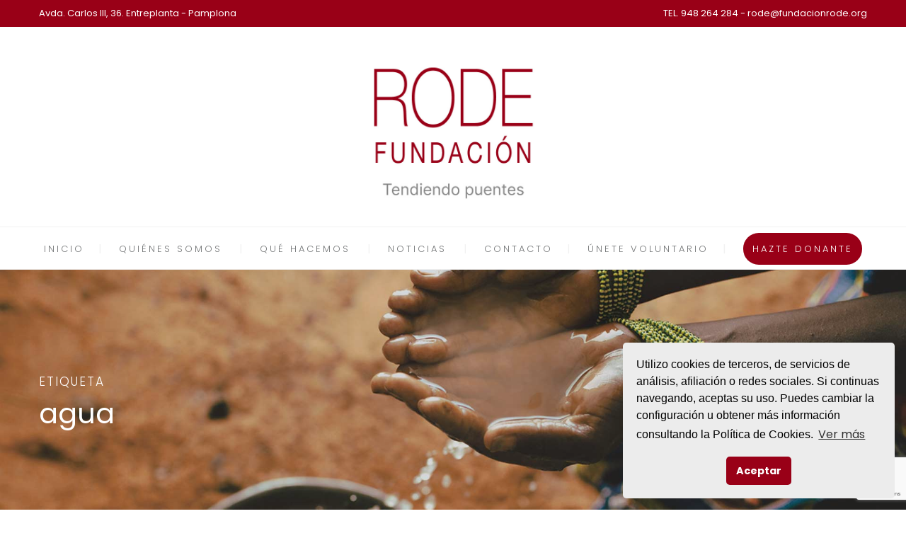

--- FILE ---
content_type: text/html; charset=UTF-8
request_url: https://www.fundacionrode.org/tag/agua/
body_size: 26718
content:
<!DOCTYPE html>
<html lang="es">
<head>
 
    <meta charset="UTF-8"> 
    <meta name="author" content="">
    <meta name="viewport" content="width=device-width, initial-scale=1.0">
<script async src="https://www.googletagmanager.com/gtag/js?id=G-PL1J4GS7ZD"></script>
<script>
  window.dataLayer = window.dataLayer || [];
  function gtag(){dataLayer.push(arguments);}
  gtag('js', new Date());

  gtag('config', 'G-PL1J4GS7ZD');
</script>        	

<!-- MapPress Easy Google Maps Version:2.95.3 (https://www.mappresspro.com) -->
<meta name='robots' content='index, follow, max-image-preview:large, max-snippet:-1, max-video-preview:-1' />

	<!-- This site is optimized with the Yoast SEO plugin v22.5 - https://yoast.com/wordpress/plugins/seo/ -->
	<title>agua archivos - Fundación Rode</title>
	<link rel="canonical" href="https://www.fundacionrode.org/tag/agua/" />
	<link rel="next" href="https://www.fundacionrode.org/tag/agua/page/2/" />
	<meta property="og:locale" content="es_ES" />
	<meta property="og:type" content="article" />
	<meta property="og:title" content="agua archivos - Fundación Rode" />
	<meta property="og:url" content="https://www.fundacionrode.org/tag/agua/" />
	<meta property="og:site_name" content="Fundación Rode" />
	<meta name="twitter:card" content="summary_large_image" />
	<script type="application/ld+json" class="yoast-schema-graph">{"@context":"https://schema.org","@graph":[{"@type":"CollectionPage","@id":"https://www.fundacionrode.org/tag/agua/","url":"https://www.fundacionrode.org/tag/agua/","name":"agua archivos - Fundación Rode","isPartOf":{"@id":"https://www.fundacionrode.org/#website"},"primaryImageOfPage":{"@id":"https://www.fundacionrode.org/tag/agua/#primaryimage"},"image":{"@id":"https://www.fundacionrode.org/tag/agua/#primaryimage"},"thumbnailUrl":"https://www.fundacionrode.org/wp-content/uploads/2022/05/plantilla-imágenes-wordpress-rode-51.png","breadcrumb":{"@id":"https://www.fundacionrode.org/tag/agua/#breadcrumb"},"inLanguage":"es"},{"@type":"ImageObject","inLanguage":"es","@id":"https://www.fundacionrode.org/tag/agua/#primaryimage","url":"https://www.fundacionrode.org/wp-content/uploads/2022/05/plantilla-imágenes-wordpress-rode-51.png","contentUrl":"https://www.fundacionrode.org/wp-content/uploads/2022/05/plantilla-imágenes-wordpress-rode-51.png","width":1024,"height":768},{"@type":"BreadcrumbList","@id":"https://www.fundacionrode.org/tag/agua/#breadcrumb","itemListElement":[{"@type":"ListItem","position":1,"name":"Portada","item":"https://www.fundacionrode.org/"},{"@type":"ListItem","position":2,"name":"agua"}]},{"@type":"WebSite","@id":"https://www.fundacionrode.org/#website","url":"https://www.fundacionrode.org/","name":"Fundación Rode","description":"Gestionamos proyectos de cooperación internacional para mejorar las condiciones de vida de muchas personas desfavorecidas.","potentialAction":[{"@type":"SearchAction","target":{"@type":"EntryPoint","urlTemplate":"https://www.fundacionrode.org/?s={search_term_string}"},"query-input":"required name=search_term_string"}],"inLanguage":"es"}]}</script>
	<!-- / Yoast SEO plugin. -->


<link rel='dns-prefetch' href='//fonts.googleapis.com' />
<link rel="alternate" type="application/rss+xml" title="Fundación Rode &raquo; Feed" href="https://www.fundacionrode.org/feed/" />
<link rel="alternate" type="application/rss+xml" title="Fundación Rode &raquo; Feed de los comentarios" href="https://www.fundacionrode.org/comments/feed/" />
<link rel="alternate" type="text/calendar" title="Fundación Rode &raquo; iCal Feed" href="https://www.fundacionrode.org/events/?ical=1" />
<link rel="alternate" type="application/rss+xml" title="Fundación Rode &raquo; Etiqueta agua del feed" href="https://www.fundacionrode.org/tag/agua/feed/" />
<script type="text/javascript">
/* <![CDATA[ */
window._wpemojiSettings = {"baseUrl":"https:\/\/s.w.org\/images\/core\/emoji\/15.0.3\/72x72\/","ext":".png","svgUrl":"https:\/\/s.w.org\/images\/core\/emoji\/15.0.3\/svg\/","svgExt":".svg","source":{"concatemoji":"https:\/\/www.fundacionrode.org\/wp-includes\/js\/wp-emoji-release.min.js?ver=6.5.2"}};
/*! This file is auto-generated */
!function(i,n){var o,s,e;function c(e){try{var t={supportTests:e,timestamp:(new Date).valueOf()};sessionStorage.setItem(o,JSON.stringify(t))}catch(e){}}function p(e,t,n){e.clearRect(0,0,e.canvas.width,e.canvas.height),e.fillText(t,0,0);var t=new Uint32Array(e.getImageData(0,0,e.canvas.width,e.canvas.height).data),r=(e.clearRect(0,0,e.canvas.width,e.canvas.height),e.fillText(n,0,0),new Uint32Array(e.getImageData(0,0,e.canvas.width,e.canvas.height).data));return t.every(function(e,t){return e===r[t]})}function u(e,t,n){switch(t){case"flag":return n(e,"\ud83c\udff3\ufe0f\u200d\u26a7\ufe0f","\ud83c\udff3\ufe0f\u200b\u26a7\ufe0f")?!1:!n(e,"\ud83c\uddfa\ud83c\uddf3","\ud83c\uddfa\u200b\ud83c\uddf3")&&!n(e,"\ud83c\udff4\udb40\udc67\udb40\udc62\udb40\udc65\udb40\udc6e\udb40\udc67\udb40\udc7f","\ud83c\udff4\u200b\udb40\udc67\u200b\udb40\udc62\u200b\udb40\udc65\u200b\udb40\udc6e\u200b\udb40\udc67\u200b\udb40\udc7f");case"emoji":return!n(e,"\ud83d\udc26\u200d\u2b1b","\ud83d\udc26\u200b\u2b1b")}return!1}function f(e,t,n){var r="undefined"!=typeof WorkerGlobalScope&&self instanceof WorkerGlobalScope?new OffscreenCanvas(300,150):i.createElement("canvas"),a=r.getContext("2d",{willReadFrequently:!0}),o=(a.textBaseline="top",a.font="600 32px Arial",{});return e.forEach(function(e){o[e]=t(a,e,n)}),o}function t(e){var t=i.createElement("script");t.src=e,t.defer=!0,i.head.appendChild(t)}"undefined"!=typeof Promise&&(o="wpEmojiSettingsSupports",s=["flag","emoji"],n.supports={everything:!0,everythingExceptFlag:!0},e=new Promise(function(e){i.addEventListener("DOMContentLoaded",e,{once:!0})}),new Promise(function(t){var n=function(){try{var e=JSON.parse(sessionStorage.getItem(o));if("object"==typeof e&&"number"==typeof e.timestamp&&(new Date).valueOf()<e.timestamp+604800&&"object"==typeof e.supportTests)return e.supportTests}catch(e){}return null}();if(!n){if("undefined"!=typeof Worker&&"undefined"!=typeof OffscreenCanvas&&"undefined"!=typeof URL&&URL.createObjectURL&&"undefined"!=typeof Blob)try{var e="postMessage("+f.toString()+"("+[JSON.stringify(s),u.toString(),p.toString()].join(",")+"));",r=new Blob([e],{type:"text/javascript"}),a=new Worker(URL.createObjectURL(r),{name:"wpTestEmojiSupports"});return void(a.onmessage=function(e){c(n=e.data),a.terminate(),t(n)})}catch(e){}c(n=f(s,u,p))}t(n)}).then(function(e){for(var t in e)n.supports[t]=e[t],n.supports.everything=n.supports.everything&&n.supports[t],"flag"!==t&&(n.supports.everythingExceptFlag=n.supports.everythingExceptFlag&&n.supports[t]);n.supports.everythingExceptFlag=n.supports.everythingExceptFlag&&!n.supports.flag,n.DOMReady=!1,n.readyCallback=function(){n.DOMReady=!0}}).then(function(){return e}).then(function(){var e;n.supports.everything||(n.readyCallback(),(e=n.source||{}).concatemoji?t(e.concatemoji):e.wpemoji&&e.twemoji&&(t(e.twemoji),t(e.wpemoji)))}))}((window,document),window._wpemojiSettings);
/* ]]> */
</script>
<style id='wp-emoji-styles-inline-css' type='text/css'>

	img.wp-smiley, img.emoji {
		display: inline !important;
		border: none !important;
		box-shadow: none !important;
		height: 1em !important;
		width: 1em !important;
		margin: 0 0.07em !important;
		vertical-align: -0.1em !important;
		background: none !important;
		padding: 0 !important;
	}
</style>
<link rel='stylesheet' id='wp-block-library-css' href='https://www.fundacionrode.org/wp-includes/css/dist/block-library/style.min.css?ver=6.5.2' type='text/css' media='all' />
<link rel='stylesheet' id='mappress-leaflet-css' href='https://www.fundacionrode.org/wp-content/plugins/mappress-google-maps-for-wordpress/lib/leaflet/leaflet.css?ver=1.7.1' type='text/css' media='all' />
<link rel='stylesheet' id='mappress-css' href='https://www.fundacionrode.org/wp-content/plugins/mappress-google-maps-for-wordpress/css/mappress.css?ver=2.95.3' type='text/css' media='all' />
<style id='classic-theme-styles-inline-css' type='text/css'>
/*! This file is auto-generated */
.wp-block-button__link{color:#fff;background-color:#32373c;border-radius:9999px;box-shadow:none;text-decoration:none;padding:calc(.667em + 2px) calc(1.333em + 2px);font-size:1.125em}.wp-block-file__button{background:#32373c;color:#fff;text-decoration:none}
</style>
<style id='global-styles-inline-css' type='text/css'>
body{--wp--preset--color--black: #000000;--wp--preset--color--cyan-bluish-gray: #abb8c3;--wp--preset--color--white: #ffffff;--wp--preset--color--pale-pink: #f78da7;--wp--preset--color--vivid-red: #cf2e2e;--wp--preset--color--luminous-vivid-orange: #ff6900;--wp--preset--color--luminous-vivid-amber: #fcb900;--wp--preset--color--light-green-cyan: #7bdcb5;--wp--preset--color--vivid-green-cyan: #00d084;--wp--preset--color--pale-cyan-blue: #8ed1fc;--wp--preset--color--vivid-cyan-blue: #0693e3;--wp--preset--color--vivid-purple: #9b51e0;--wp--preset--gradient--vivid-cyan-blue-to-vivid-purple: linear-gradient(135deg,rgba(6,147,227,1) 0%,rgb(155,81,224) 100%);--wp--preset--gradient--light-green-cyan-to-vivid-green-cyan: linear-gradient(135deg,rgb(122,220,180) 0%,rgb(0,208,130) 100%);--wp--preset--gradient--luminous-vivid-amber-to-luminous-vivid-orange: linear-gradient(135deg,rgba(252,185,0,1) 0%,rgba(255,105,0,1) 100%);--wp--preset--gradient--luminous-vivid-orange-to-vivid-red: linear-gradient(135deg,rgba(255,105,0,1) 0%,rgb(207,46,46) 100%);--wp--preset--gradient--very-light-gray-to-cyan-bluish-gray: linear-gradient(135deg,rgb(238,238,238) 0%,rgb(169,184,195) 100%);--wp--preset--gradient--cool-to-warm-spectrum: linear-gradient(135deg,rgb(74,234,220) 0%,rgb(151,120,209) 20%,rgb(207,42,186) 40%,rgb(238,44,130) 60%,rgb(251,105,98) 80%,rgb(254,248,76) 100%);--wp--preset--gradient--blush-light-purple: linear-gradient(135deg,rgb(255,206,236) 0%,rgb(152,150,240) 100%);--wp--preset--gradient--blush-bordeaux: linear-gradient(135deg,rgb(254,205,165) 0%,rgb(254,45,45) 50%,rgb(107,0,62) 100%);--wp--preset--gradient--luminous-dusk: linear-gradient(135deg,rgb(255,203,112) 0%,rgb(199,81,192) 50%,rgb(65,88,208) 100%);--wp--preset--gradient--pale-ocean: linear-gradient(135deg,rgb(255,245,203) 0%,rgb(182,227,212) 50%,rgb(51,167,181) 100%);--wp--preset--gradient--electric-grass: linear-gradient(135deg,rgb(202,248,128) 0%,rgb(113,206,126) 100%);--wp--preset--gradient--midnight: linear-gradient(135deg,rgb(2,3,129) 0%,rgb(40,116,252) 100%);--wp--preset--font-size--small: 13px;--wp--preset--font-size--medium: 20px;--wp--preset--font-size--large: 36px;--wp--preset--font-size--x-large: 42px;--wp--preset--spacing--20: 0.44rem;--wp--preset--spacing--30: 0.67rem;--wp--preset--spacing--40: 1rem;--wp--preset--spacing--50: 1.5rem;--wp--preset--spacing--60: 2.25rem;--wp--preset--spacing--70: 3.38rem;--wp--preset--spacing--80: 5.06rem;--wp--preset--shadow--natural: 6px 6px 9px rgba(0, 0, 0, 0.2);--wp--preset--shadow--deep: 12px 12px 50px rgba(0, 0, 0, 0.4);--wp--preset--shadow--sharp: 6px 6px 0px rgba(0, 0, 0, 0.2);--wp--preset--shadow--outlined: 6px 6px 0px -3px rgba(255, 255, 255, 1), 6px 6px rgba(0, 0, 0, 1);--wp--preset--shadow--crisp: 6px 6px 0px rgba(0, 0, 0, 1);}:where(.is-layout-flex){gap: 0.5em;}:where(.is-layout-grid){gap: 0.5em;}body .is-layout-flow > .alignleft{float: left;margin-inline-start: 0;margin-inline-end: 2em;}body .is-layout-flow > .alignright{float: right;margin-inline-start: 2em;margin-inline-end: 0;}body .is-layout-flow > .aligncenter{margin-left: auto !important;margin-right: auto !important;}body .is-layout-constrained > .alignleft{float: left;margin-inline-start: 0;margin-inline-end: 2em;}body .is-layout-constrained > .alignright{float: right;margin-inline-start: 2em;margin-inline-end: 0;}body .is-layout-constrained > .aligncenter{margin-left: auto !important;margin-right: auto !important;}body .is-layout-constrained > :where(:not(.alignleft):not(.alignright):not(.alignfull)){max-width: var(--wp--style--global--content-size);margin-left: auto !important;margin-right: auto !important;}body .is-layout-constrained > .alignwide{max-width: var(--wp--style--global--wide-size);}body .is-layout-flex{display: flex;}body .is-layout-flex{flex-wrap: wrap;align-items: center;}body .is-layout-flex > *{margin: 0;}body .is-layout-grid{display: grid;}body .is-layout-grid > *{margin: 0;}:where(.wp-block-columns.is-layout-flex){gap: 2em;}:where(.wp-block-columns.is-layout-grid){gap: 2em;}:where(.wp-block-post-template.is-layout-flex){gap: 1.25em;}:where(.wp-block-post-template.is-layout-grid){gap: 1.25em;}.has-black-color{color: var(--wp--preset--color--black) !important;}.has-cyan-bluish-gray-color{color: var(--wp--preset--color--cyan-bluish-gray) !important;}.has-white-color{color: var(--wp--preset--color--white) !important;}.has-pale-pink-color{color: var(--wp--preset--color--pale-pink) !important;}.has-vivid-red-color{color: var(--wp--preset--color--vivid-red) !important;}.has-luminous-vivid-orange-color{color: var(--wp--preset--color--luminous-vivid-orange) !important;}.has-luminous-vivid-amber-color{color: var(--wp--preset--color--luminous-vivid-amber) !important;}.has-light-green-cyan-color{color: var(--wp--preset--color--light-green-cyan) !important;}.has-vivid-green-cyan-color{color: var(--wp--preset--color--vivid-green-cyan) !important;}.has-pale-cyan-blue-color{color: var(--wp--preset--color--pale-cyan-blue) !important;}.has-vivid-cyan-blue-color{color: var(--wp--preset--color--vivid-cyan-blue) !important;}.has-vivid-purple-color{color: var(--wp--preset--color--vivid-purple) !important;}.has-black-background-color{background-color: var(--wp--preset--color--black) !important;}.has-cyan-bluish-gray-background-color{background-color: var(--wp--preset--color--cyan-bluish-gray) !important;}.has-white-background-color{background-color: var(--wp--preset--color--white) !important;}.has-pale-pink-background-color{background-color: var(--wp--preset--color--pale-pink) !important;}.has-vivid-red-background-color{background-color: var(--wp--preset--color--vivid-red) !important;}.has-luminous-vivid-orange-background-color{background-color: var(--wp--preset--color--luminous-vivid-orange) !important;}.has-luminous-vivid-amber-background-color{background-color: var(--wp--preset--color--luminous-vivid-amber) !important;}.has-light-green-cyan-background-color{background-color: var(--wp--preset--color--light-green-cyan) !important;}.has-vivid-green-cyan-background-color{background-color: var(--wp--preset--color--vivid-green-cyan) !important;}.has-pale-cyan-blue-background-color{background-color: var(--wp--preset--color--pale-cyan-blue) !important;}.has-vivid-cyan-blue-background-color{background-color: var(--wp--preset--color--vivid-cyan-blue) !important;}.has-vivid-purple-background-color{background-color: var(--wp--preset--color--vivid-purple) !important;}.has-black-border-color{border-color: var(--wp--preset--color--black) !important;}.has-cyan-bluish-gray-border-color{border-color: var(--wp--preset--color--cyan-bluish-gray) !important;}.has-white-border-color{border-color: var(--wp--preset--color--white) !important;}.has-pale-pink-border-color{border-color: var(--wp--preset--color--pale-pink) !important;}.has-vivid-red-border-color{border-color: var(--wp--preset--color--vivid-red) !important;}.has-luminous-vivid-orange-border-color{border-color: var(--wp--preset--color--luminous-vivid-orange) !important;}.has-luminous-vivid-amber-border-color{border-color: var(--wp--preset--color--luminous-vivid-amber) !important;}.has-light-green-cyan-border-color{border-color: var(--wp--preset--color--light-green-cyan) !important;}.has-vivid-green-cyan-border-color{border-color: var(--wp--preset--color--vivid-green-cyan) !important;}.has-pale-cyan-blue-border-color{border-color: var(--wp--preset--color--pale-cyan-blue) !important;}.has-vivid-cyan-blue-border-color{border-color: var(--wp--preset--color--vivid-cyan-blue) !important;}.has-vivid-purple-border-color{border-color: var(--wp--preset--color--vivid-purple) !important;}.has-vivid-cyan-blue-to-vivid-purple-gradient-background{background: var(--wp--preset--gradient--vivid-cyan-blue-to-vivid-purple) !important;}.has-light-green-cyan-to-vivid-green-cyan-gradient-background{background: var(--wp--preset--gradient--light-green-cyan-to-vivid-green-cyan) !important;}.has-luminous-vivid-amber-to-luminous-vivid-orange-gradient-background{background: var(--wp--preset--gradient--luminous-vivid-amber-to-luminous-vivid-orange) !important;}.has-luminous-vivid-orange-to-vivid-red-gradient-background{background: var(--wp--preset--gradient--luminous-vivid-orange-to-vivid-red) !important;}.has-very-light-gray-to-cyan-bluish-gray-gradient-background{background: var(--wp--preset--gradient--very-light-gray-to-cyan-bluish-gray) !important;}.has-cool-to-warm-spectrum-gradient-background{background: var(--wp--preset--gradient--cool-to-warm-spectrum) !important;}.has-blush-light-purple-gradient-background{background: var(--wp--preset--gradient--blush-light-purple) !important;}.has-blush-bordeaux-gradient-background{background: var(--wp--preset--gradient--blush-bordeaux) !important;}.has-luminous-dusk-gradient-background{background: var(--wp--preset--gradient--luminous-dusk) !important;}.has-pale-ocean-gradient-background{background: var(--wp--preset--gradient--pale-ocean) !important;}.has-electric-grass-gradient-background{background: var(--wp--preset--gradient--electric-grass) !important;}.has-midnight-gradient-background{background: var(--wp--preset--gradient--midnight) !important;}.has-small-font-size{font-size: var(--wp--preset--font-size--small) !important;}.has-medium-font-size{font-size: var(--wp--preset--font-size--medium) !important;}.has-large-font-size{font-size: var(--wp--preset--font-size--large) !important;}.has-x-large-font-size{font-size: var(--wp--preset--font-size--x-large) !important;}
.wp-block-navigation a:where(:not(.wp-element-button)){color: inherit;}
:where(.wp-block-post-template.is-layout-flex){gap: 1.25em;}:where(.wp-block-post-template.is-layout-grid){gap: 1.25em;}
:where(.wp-block-columns.is-layout-flex){gap: 2em;}:where(.wp-block-columns.is-layout-grid){gap: 2em;}
.wp-block-pullquote{font-size: 1.5em;line-height: 1.6;}
</style>
<link rel='stylesheet' id='contact-form-7-css' href='https://www.fundacionrode.org/wp-content/plugins/contact-form-7/includes/css/styles.css?ver=5.9.3' type='text/css' media='all' />
<link rel='stylesheet' id='fancybox-for-wp-css' href='https://www.fundacionrode.org/wp-content/plugins/fancybox-for-wordpress/assets/css/fancybox.css?ver=1.3.4' type='text/css' media='all' />
<link rel='stylesheet' id='nd_donations_style-css' href='https://www.fundacionrode.org/wp-content/plugins/nd-donations/assets/css/style.css?ver=6.5.2' type='text/css' media='all' />
<link rel='stylesheet' id='nd_cc_style-css' href='https://www.fundacionrode.org/wp-content/plugins/nd-projects/assets/css/style.css?ver=6.5.2' type='text/css' media='all' />
<link rel='stylesheet' id='nd_options_style-css' href='https://www.fundacionrode.org/wp-content/plugins/nd-shortcodes/css/style.css?ver=6.5.2' type='text/css' media='all' />
<link rel='stylesheet' id='nd_options_font_family_h-css' href='https://fonts.googleapis.com/css?family=Poppins%3A300%2C400%2C700&#038;ver=6.5.2' type='text/css' media='all' />
<link rel='stylesheet' id='nd_options_font_family_p-css' href='https://fonts.googleapis.com/css?family=Poppins%3A300%2C400%2C700&#038;ver=6.5.2' type='text/css' media='all' />
<link rel='stylesheet' id='nd_options_font_family_third-css' href='https://fonts.googleapis.com/css?family=Poppins%3A300%2C400%2C700&#038;ver=6.5.2' type='text/css' media='all' />
<link rel='stylesheet' id='ns-style-remove-related-css-css' href='https://www.fundacionrode.org/wp-content/plugins/ns-remove-related-products-for-woocommerce//css/style_remove.css?ver=6.5.2' type='text/css' media='all' />
<link rel='stylesheet' id='pago-redsys-grafreak-css' href='https://www.fundacionrode.org/wp-content/plugins/pago-redsys-tpv-grafreak/public/css/pago-redsys-grafreak-public.css?ver=1.0.0' type='text/css' media='all' />
<link rel='stylesheet' id='dashicons-css' href='https://www.fundacionrode.org/wp-includes/css/dashicons.min.css?ver=6.5.2' type='text/css' media='all' />
<link rel='stylesheet' id='to-top-css' href='https://www.fundacionrode.org/wp-content/plugins/to-top/public/css/to-top-public.css?ver=2.5.4' type='text/css' media='all' />
<link rel='stylesheet' id='woocommerce-layout-css' href='https://www.fundacionrode.org/wp-content/plugins/woocommerce/assets/css/woocommerce-layout.css?ver=8.8.2' type='text/css' media='all' />
<link rel='stylesheet' id='woocommerce-smallscreen-css' href='https://www.fundacionrode.org/wp-content/plugins/woocommerce/assets/css/woocommerce-smallscreen.css?ver=8.8.2' type='text/css' media='only screen and (max-width: 768px)' />
<link rel='stylesheet' id='woocommerce-general-css' href='https://www.fundacionrode.org/wp-content/plugins/woocommerce/assets/css/woocommerce.css?ver=8.8.2' type='text/css' media='all' />
<style id='woocommerce-inline-inline-css' type='text/css'>
.woocommerce form .form-row .required { visibility: visible; }
</style>
<link rel='stylesheet' id='nsc_bar_nice-cookie-consent-css' href='https://www.fundacionrode.org/wp-content/plugins/beautiful-and-responsive-cookie-consent/public/cookieNSCconsent.min.css?ver=4.0.1' type='text/css' media='all' />
<link rel='stylesheet' id='search-filter-plugin-styles-css' href='https://www.fundacionrode.org/wp-content/plugins/search-filter-pro/public/assets/css/search-filter.min.css?ver=2.5.14' type='text/css' media='all' />
<link rel='stylesheet' id='chld_thm_cfg_parent-css' href='https://www.fundacionrode.org/wp-content/themes/charityfoundation/style.css?ver=6.5.2' type='text/css' media='all' />
<link rel='stylesheet' id='nicdark-style-css' href='https://www.fundacionrode.org/wp-content/themes/charityfoundation-child/style.css?ver=2.3.1645531782' type='text/css' media='all' />
<link rel='stylesheet' id='nicdark-fonts-css' href='//fonts.googleapis.com/css?family=Poppins%3A300%2C400%2C700&#038;ver=1.0.0' type='text/css' media='all' />
<link rel='stylesheet' id='js_composer_front-css' href='//www.fundacionrode.org/wp-content/uploads/js_composer/js_composer_front_custom.css?ver=6.10.0' type='text/css' media='all' />
<script type="text/javascript" src="https://www.fundacionrode.org/wp-includes/js/jquery/jquery.min.js?ver=3.7.1" id="jquery-core-js"></script>
<script type="text/javascript" src="https://www.fundacionrode.org/wp-includes/js/jquery/jquery-migrate.min.js?ver=3.4.1" id="jquery-migrate-js"></script>
<script type="text/javascript" src="https://www.fundacionrode.org/wp-content/plugins/fancybox-for-wordpress/assets/js/purify.min.js?ver=1.3.4" id="purify-js"></script>
<script type="text/javascript" src="https://www.fundacionrode.org/wp-content/plugins/fancybox-for-wordpress/assets/js/jquery.fancybox.js?ver=1.3.4" id="fancybox-for-wp-js"></script>
<script type="text/javascript" id="pago-redsys-grafreak-js-extra">
/* <![CDATA[ */
var the_ajax_script = {"ajaxurl":"https:\/\/www.fundacionrode.org\/wp-admin\/admin-ajax.php"};
/* ]]> */
</script>
<script type="text/javascript" src="https://www.fundacionrode.org/wp-content/plugins/pago-redsys-tpv-grafreak/public/js/pago-redsys-grafreak-public.js?ver=1.0.0" id="pago-redsys-grafreak-js"></script>
<script type="text/javascript" id="to-top-js-extra">
/* <![CDATA[ */
var to_top_options = {"scroll_offset":"100","icon_opacity":"50","style":"icon","icon_type":"dashicons-arrow-up-alt2","icon_color":"#ffffff","icon_bg_color":"#990017","icon_size":"32","border_radius":"50","image":"https:\/\/www.fundacionrode.org\/wp-content\/plugins\/to-top\/admin\/images\/default.png","image_width":"65","image_alt":"","location":"bottom-right","margin_x":"20","margin_y":"20","show_on_admin":"0","enable_autohide":"0","autohide_time":"2","enable_hide_small_device":"0","small_device_max_width":"640","reset":"0"};
/* ]]> */
</script>
<script async type="text/javascript" src="https://www.fundacionrode.org/wp-content/plugins/to-top/public/js/to-top-public.js?ver=2.5.4" id="to-top-js"></script>
<script type="text/javascript" src="https://www.fundacionrode.org/wp-content/plugins/woocommerce/assets/js/jquery-blockui/jquery.blockUI.min.js?ver=2.7.0-wc.8.8.2" id="jquery-blockui-js" data-wp-strategy="defer"></script>
<script type="text/javascript" id="wc-add-to-cart-js-extra">
/* <![CDATA[ */
var wc_add_to_cart_params = {"ajax_url":"\/wp-admin\/admin-ajax.php","wc_ajax_url":"\/?wc-ajax=%%endpoint%%","i18n_view_cart":"Ver carrito","cart_url":"https:\/\/www.fundacionrode.org\/cart\/","is_cart":"","cart_redirect_after_add":"no"};
/* ]]> */
</script>
<script type="text/javascript" src="https://www.fundacionrode.org/wp-content/plugins/woocommerce/assets/js/frontend/add-to-cart.min.js?ver=8.8.2" id="wc-add-to-cart-js" data-wp-strategy="defer"></script>
<script type="text/javascript" src="https://www.fundacionrode.org/wp-content/plugins/woocommerce/assets/js/js-cookie/js.cookie.min.js?ver=2.1.4-wc.8.8.2" id="js-cookie-js" defer="defer" data-wp-strategy="defer"></script>
<script type="text/javascript" id="woocommerce-js-extra">
/* <![CDATA[ */
var woocommerce_params = {"ajax_url":"\/wp-admin\/admin-ajax.php","wc_ajax_url":"\/?wc-ajax=%%endpoint%%"};
/* ]]> */
</script>
<script type="text/javascript" src="https://www.fundacionrode.org/wp-content/plugins/woocommerce/assets/js/frontend/woocommerce.min.js?ver=8.8.2" id="woocommerce-js" defer="defer" data-wp-strategy="defer"></script>
<script type="text/javascript" src="https://www.fundacionrode.org/wp-content/plugins/js_composer/assets/js/vendors/woocommerce-add-to-cart.js?ver=6.10.0" id="vc_woocommerce-add-to-cart-js-js"></script>
<script type="text/javascript" id="search-filter-plugin-build-js-extra">
/* <![CDATA[ */
var SF_LDATA = {"ajax_url":"https:\/\/www.fundacionrode.org\/wp-admin\/admin-ajax.php","home_url":"https:\/\/www.fundacionrode.org\/","extensions":[]};
/* ]]> */
</script>
<script type="text/javascript" src="https://www.fundacionrode.org/wp-content/plugins/search-filter-pro/public/assets/js/search-filter-build.min.js?ver=2.5.14" id="search-filter-plugin-build-js"></script>
<script type="text/javascript" src="https://www.fundacionrode.org/wp-content/plugins/search-filter-pro/public/assets/js/chosen.jquery.min.js?ver=2.5.14" id="search-filter-plugin-chosen-js"></script>
<link rel="https://api.w.org/" href="https://www.fundacionrode.org/wp-json/" /><link rel="alternate" type="application/json" href="https://www.fundacionrode.org/wp-json/wp/v2/tags/68" /><link rel="EditURI" type="application/rsd+xml" title="RSD" href="https://www.fundacionrode.org/xmlrpc.php?rsd" />
<meta name="generator" content="WordPress 6.5.2" />
<meta name="generator" content="WooCommerce 8.8.2" />

<!-- Fancybox for WordPress v3.3.7 -->
<style type="text/css">
	.fancybox-slide--image .fancybox-content{background-color: #FFFFFF}div.fancybox-caption{display:none !important;}
	
	img.fancybox-image{border-width:10px;border-color:#FFFFFF;border-style:solid;}
	div.fancybox-bg{background-color:rgba(0,0,0,0.3);opacity:1 !important;}div.fancybox-content{border-color:#FFFFFF}
	div#fancybox-title{background-color:#FFFFFF}
	div.fancybox-content{background-color:#FFFFFF;border:1px solid #ffffff}
	div#fancybox-title-inside{color:#333333}
	
	
	
	div.fancybox-caption p.caption-title{display:inline-block}
	div.fancybox-caption p.caption-title{font-size:14px}
	div.fancybox-caption p.caption-title{color:#333333}
	div.fancybox-caption {color:#333333}div.fancybox-caption p.caption-title {background:#fff; width:auto;padding:10px 30px;}div.fancybox-content p.caption-title{color:#333333;margin: 0;padding: 5px 0;}body.fancybox-active .fancybox-container .fancybox-stage .fancybox-content .fancybox-close-small{display:block;}
</style><script type="text/javascript">
	jQuery(function () {

		var mobileOnly = false;
		
		if (mobileOnly) {
			return;
		}

		jQuery.fn.getTitle = function () { // Copy the title of every IMG tag and add it to its parent A so that fancybox can show titles
			var arr = jQuery("a[data-fancybox]");jQuery.each(arr, function() {var title = jQuery(this).children("img").attr("title") || '';var figCaptionHtml = jQuery(this).next("figcaption").html() || '';var processedCaption = figCaptionHtml;if (figCaptionHtml.length && typeof DOMPurify === 'function') {processedCaption = DOMPurify.sanitize(figCaptionHtml, {USE_PROFILES: {html: true}});} else if (figCaptionHtml.length) {processedCaption = jQuery("<div>").text(figCaptionHtml).html();}var newTitle = title;if (processedCaption.length) {newTitle = title.length ? title + " " + processedCaption : processedCaption;}if (newTitle.length) {jQuery(this).attr("title", newTitle);}});		}

		// Supported file extensions

				var thumbnails = jQuery("a:has(img)").not(".nolightbox").not('.envira-gallery-link').not('.ngg-simplelightbox').filter(function () {
			return /\.(jpe?g|png|gif|mp4|webp|bmp|pdf)(\?[^/]*)*$/i.test(jQuery(this).attr('href'))
		});
		

		// Add data-type iframe for links that are not images or videos.
		var iframeLinks = jQuery('.fancyboxforwp').filter(function () {
			return !/\.(jpe?g|png|gif|mp4|webp|bmp|pdf)(\?[^/]*)*$/i.test(jQuery(this).attr('href'))
		}).filter(function () {
			return !/vimeo|youtube/i.test(jQuery(this).attr('href'))
		});
		iframeLinks.attr({"data-type": "iframe"}).getTitle();

				// Gallery All
		thumbnails.addClass("fancyboxforwp").attr("data-fancybox", "gallery").getTitle();
		iframeLinks.attr({"data-fancybox": "gallery"}).getTitle();

		// Gallery type NONE
		
		// Call fancybox and apply it on any link with a rel atribute that starts with "fancybox", with the options set on the admin panel
		jQuery("a.fancyboxforwp").fancyboxforwp({
			loop: false,
			smallBtn: true,
			zoomOpacity: "auto",
			animationEffect: "zoom",
			animationDuration: 500,
			transitionEffect: "fade",
			transitionDuration: "300",
			overlayShow: true,
			overlayOpacity: "0.3",
			titleShow: true,
			titlePosition: "inside",
			keyboard: true,
			showCloseButton: true,
			arrows: true,
			clickContent:false,
			clickSlide: "close",
			mobile: {
				clickContent: function (current, event) {
					return current.type === "image" ? "toggleControls" : false;
				},
				clickSlide: function (current, event) {
					return current.type === "image" ? "close" : "close";
				},
			},
			wheel: false,
			toolbar: true,
			preventCaptionOverlap: true,
			onInit: function() { },			onDeactivate
	: function() { },		beforeClose: function() { },			afterShow: function() {},				afterClose: function() { },					caption : function( instance, item ) {var title = "";if("undefined" != typeof jQuery(this).context ){var title = jQuery(this).context.title;} else { var title = ("undefined" != typeof jQuery(this).attr("title")) ? jQuery(this).attr("title") : false;}var caption = jQuery(this).data('caption') || '';if ( item.type === 'image' && title.length ) {caption = (caption.length ? caption + '<br />' : '') + '<p class="caption-title">'+jQuery("<div>").text(title).html()+'</p>' ;}if (typeof DOMPurify === "function" && caption.length) { return DOMPurify.sanitize(caption, {USE_PROFILES: {html: true}}); } else { return jQuery("<div>").text(caption).html(); }},
		afterLoad : function( instance, current ) {var captionContent = current.opts.caption || '';var sanitizedCaptionString = '';if (typeof DOMPurify === 'function' && captionContent.length) {sanitizedCaptionString = DOMPurify.sanitize(captionContent, {USE_PROFILES: {html: true}});} else if (captionContent.length) { sanitizedCaptionString = jQuery("<div>").text(captionContent).html();}if (sanitizedCaptionString.length) { current.$content.append(jQuery('<div class=\"fancybox-custom-caption inside-caption\" style=\" position: absolute;left:0;right:0;color:#000;margin:0 auto;bottom:0;text-align:center;background-color:#FFFFFF \"></div>').html(sanitizedCaptionString)); }},
			})
		;

			})
</script>
<!-- END Fancybox for WordPress -->

	
    <style type="text/css">

    	/*green*/
		.nd_donations_bg_green { background-color: #00baa3; }
		
		/*red*/
		.nd_donations_bg_red { background-color: #d55342; }
		.nd_donations_single_cause_form_validation_errors { background-color: #d55342; }

		/*greydark*/
		.nd_donations_bg_greydark { background-color: #444444; }
		.nd_donations_tabs .ui-tabs-active.ui-state-active { border-bottom: 2px solid #444444; }
       
    </style>
    



<!--START  for post-->
<style type="text/css">

    /*sidebar*/
    .nd_donations_sidebar .widget { margin-bottom: 40px; }
    .nd_donations_sidebar .widget img, .nd_donations_sidebar .widget select { max-width: 100%; }
    .nd_donations_sidebar .widget h3 { margin-bottom: 20px; font-weight: normal; }

    /*search*/
    .nd_donations_sidebar .widget.widget_search input[type="text"] { width: 100%; }
    .nd_donations_sidebar .widget.widget_search input[type="submit"] { margin-top: 20px; }

    /*list*/
    .nd_donations_sidebar .widget ul { margin: 0px; padding: 0px; list-style: none; }
    .nd_donations_sidebar .widget > ul > li { padding: 10px; border-bottom: 1px solid #f1f1f1; }
    .nd_donations_sidebar .widget > ul > li:last-child { padding-bottom: 0px; border-bottom: 0px solid #f1f1f1; }
    .nd_donations_sidebar .widget ul li { padding: 10px; }
    .nd_donations_sidebar .widget ul.children { padding: 10px; }
    .nd_donations_sidebar .widget ul.children:last-child { padding-bottom: 0px; }

    /*calendar*/
    .nd_donations_sidebar .widget.widget_calendar table { text-align: center; background-color: #fff; width: 100%; border: 1px solid #f1f1f1; line-height: 20px; }
    .nd_donations_sidebar .widget.widget_calendar table th { padding: 10px 5px; font-weight: normal; }
    .nd_donations_sidebar .widget.widget_calendar table td { padding: 10px 5px; }
    .nd_donations_sidebar .widget.widget_calendar table tbody td a { color: #fff; padding: 5px; border-radius: 0px; }
    .nd_donations_sidebar .widget.widget_calendar table tfoot td a { color: #fff; background-color: #444444; padding: 5px; border-radius: 0px; font-size: 13px; }
    .nd_donations_sidebar .widget.widget_calendar table tfoot td { padding-bottom: 20px; }
    .nd_donations_sidebar .widget.widget_calendar table tfoot td#prev { text-align: right; }
    .nd_donations_sidebar .widget.widget_calendar table tfoot td#next { text-align: left; }
    .nd_donations_sidebar .widget.widget_calendar table caption { font-size: 20px; font-weight: normal; background-color: #f9f9f9; padding: 20px; border: 1px solid #f1f1f1; border-bottom: 0px; }

    /*color calendar*/
    .nd_donations_sidebar .widget.widget_calendar table thead { color: #000000; }
    .nd_donations_sidebar .widget.widget_calendar table tbody td a { background-color: #990017; }
    .nd_donations_sidebar .widget.widget_calendar table caption { color: #000000; font-family: 'Poppins', sans-serif; }

    /*menu*/
    .nd_donations_sidebar .widget div ul { margin: 0px; padding: 0px; list-style: none; }
    .nd_donations_sidebar .widget div > ul > li { padding: 10px; border-bottom: 1px solid #f1f1f1; }
    .nd_donations_sidebar .widget div > ul > li:last-child { padding-bottom: 0px; border-bottom: 0px solid #f1f1f1; }
    .nd_donations_sidebar .widget div ul li { padding: 10px; }
    .nd_donations_sidebar .widget div ul.sub-menu { padding: 10px; }
    .nd_donations_sidebar .widget div ul.sub-menu:last-child { padding-bottom: 0px; }

    /*tag*/
    .nd_donations_sidebar .widget.widget_tag_cloud a { padding: 5px 10px; border: 1px solid #f1f1f1; border-radius: 0px; display: inline-block; margin: 5px; margin-left: 0px; font-size: 13px !important; line-height: 20px; }

</style>
<!--END css for post-->
	
    <style type="text/css">

    	/*color_dark_1*/
		.nd_cc_bg_greydark, #nd_cc_slider_range .ui-slider-range, #nd_cc_slider_range .ui-slider-handle,
		.ui-tooltip.nd_cc_tooltip_jquery_content { background-color: #2d2d2d; }
		#nd_cc_search_filter_options li p { border-bottom: 2px solid #2d2d2d;}
		#nd_cc_checkout_payment_tab_list li.ui-state-active { border-bottom: 1px solid #2d2d2d;}
		.nd_cc_border_1_solid_greydark_important { border: 1px solid #2d2d2d !important;}

		/*color_dark_2*/
		.nd_cc_bg_greydark_2 { background-color: #191818; }
		.nd_cc_bg_greydark_2_important { background-color: #191818 !important; }
		
		/*color_1*/
		.nd_cc_bg_yellow, .nd_cc_btn_pagination_active { background-color: #ebc858; }
		.nd_cc_color_yellow_important { color: #ebc858 !important ; }

		/*color_2*/
		.nd_cc_bg_red { background-color: #eb8958; }
       
    </style>
    



	
    <style type="text/css">

    	/*START FONTS FAMILY*/
    	.nd_options_customizer_fonts .nd_options_first_font,
    	.nd_options_customizer_fonts h1,
    	.nd_options_customizer_fonts h2,
    	.nd_options_customizer_fonts h3,
    	.nd_options_customizer_fonts h4,
    	.nd_options_customizer_fonts h5,
    	.nd_options_customizer_fonts h6
    	{ font-family: 'Poppins', sans-serif; }

    	.nd_options_customizer_fonts,
    	.nd_options_customizer_fonts .nd_options_second_font,
    	.nd_options_customizer_fonts p,
    	.nd_options_customizer_fonts a,
    	.nd_options_customizer_fonts select,
    	.nd_options_customizer_fonts textarea,
    	.nd_options_customizer_fonts label,
    	.nd_options_customizer_fonts input,
    	#start_nicdark_framework
    	{ font-family: 'Poppins', sans-serif; }

    	.nd_options_customizer_fonts .nd_options_second_font_important
    	{ font-family: 'Poppins', sans-serif !important; }

    	.nd_options_customizer_fonts .nd_options_third_font
    	{ font-family: 'Poppins', sans-serif; }


    	/*START FONTS COLOR*/
    	.nd_options_customizer_fonts .nd_options_color_greydark,
    	.nd_options_customizer_fonts h1,
    	.nd_options_customizer_fonts h2,
    	.nd_options_customizer_fonts h3,
    	.nd_options_customizer_fonts h4,
    	.nd_options_customizer_fonts h5,
    	.nd_options_customizer_fonts h6
    	{ color: #000000; }
    	.nd_options_customizer_fonts .nd_options_color_greydark_important
    	{ color: #000000 !important; }

    	/*PLACEHOLDER*/
    	.nd_options_customizer_fonts .nd_options_placeholder_color_greydark_important::-webkit-input-placeholder { color: #000000 !important; }
		.nd_options_customizer_fonts .nd_options_placeholder_color_greydark_important::-moz-placeholder { color: #000000 !important; }
		.nd_options_customizer_fonts .nd_options_placeholder_color_greydark_important:-ms-input-placeholder { color: #000000 !important; }
		.nd_options_customizer_fonts .nd_options_placeholder_color_greydark_important:-moz-placeholder { color: #000000 !important; }

    	.nd_options_customizer_fonts,
    	.nd_options_customizer_fonts .nd_options_color_grey,
    	.nd_options_customizer_fonts p,
    	.nd_options_customizer_fonts a,
    	.nd_options_customizer_fonts select,
    	.nd_options_customizer_fonts textarea,
    	.nd_options_customizer_fonts label,
    	.nd_options_customizer_fonts input
    	{ color: #000000; }

    	.nd_options_color_grey_important { color: #000000 !important; }


    	/*compatibility with plugin Learning*/
    	#nd_learning_calendar_single_course .ui-datepicker-title {
    		font-family: 'Poppins', sans-serif;
    		color: #000000;	
    	}
    	#nd_learning_calendar_single_course .ui-datepicker-calendar th {
    		color: #000000;	
    	}
       
    </style>
    


	
    <style type="text/css">

    	/*START FORMS STYLES*/
    	.nd_options_customizer_forms span.wpcf7-not-valid-tip,
    	.nd_options_customizer_forms .wpcf7-response-output.wpcf7-validation-errors,
    	.wpcf7-response-output
    	{ 
    		background-color: #f08100; 
    		border-width: 0px !important;
    		border-color: #ffffff !important;
    		border-radius: 0px;
    		border-style: solid;
    		padding: 10px !important;
    		color: #ffffff;
    		margin: 10px 0px 10px 0px !important;
    		font-size: 13px;
    		line-height: 20px;
    	}
    	.nd_options_customizer_forms .wpcf7-response-output.wpcf7-mail-sent-ok
    	{ 
    		background-color: #74bba0; 
    		border-width: 0px;
    		border-color: #ffffff;
    		border-radius: 0px;
    		border-style: solid;
    		padding: 10px;
    		color: #ffffff;
    		margin: 0px;
    		margin-top: 10px;
    		font-size: 13px;
    		line-height: 20px;
    	}


    	/*new compatibility*/
    	.nd_options_customizer_forms .wpcf7 form.sent .wpcf7-response-output {
    		background-color: #74bba0; 
    		border-width: 0px;
    		border-color: #ffffff;
    		border-radius: 0px;
    		border-style: solid;
    		padding: 10px;
    		color: #ffffff;
    		margin: 0px;
    		margin-top: 10px;
    		font-size: 13px;
    		line-height: 20px;
    	}



       
    </style>
    


	
    <style type="text/css">

    	/*START FORMS STYLES*/
    	.nd_options_customizer_forms input[type="text"],
    	.nd_options_customizer_forms input[type="email"],
    	.nd_options_customizer_forms input[type="url"],
    	.nd_options_customizer_forms input[type="tel"],
    	.nd_options_customizer_forms input[type="number"],
    	.nd_options_customizer_forms input[type="date"],
    	.nd_options_customizer_forms input[type="file"],
    	.nd_options_customizer_forms input[type="password"],
    	.nd_options_customizer_forms select,
    	.nd_options_customizer_forms textarea,
    	.StripeElement

    	{ 
    		background-color: #f9f9f9; 
    		border-width: 1px;
    		border-color: #f1f1f1;
    		border-radius: 0px;
    		border-style: solid;
    		padding: 10px 20px;
    		-webkit-appearance: none;
    		color: #727475 !important;

    		    	}


    	.nd_options_customizer_forms input[type="text"]::-webkit-input-placeholder,
    	.nd_options_customizer_forms input[type="email"]::-webkit-input-placeholder,
    	.nd_options_customizer_forms input[type="url"]::-webkit-input-placeholder, 
    	.nd_options_customizer_forms input[type="tel"]::-webkit-input-placeholder ,
    	.nd_options_customizer_forms input[type="password"]::-webkit-input-placeholder ,
    	.nd_options_customizer_forms input[type="number"]::-webkit-input-placeholder,
    	.nd_options_customizer_forms textarea::-webkit-input-placeholder  {
    		color: #727475 !important;	
    	}


    	.nd_options_customizer_forms select {
    		cursor: pointer;
    	}

    	.nd_options_customizer_forms select option {
    		padding: 10px 20px;	
    	}

       
    </style>
    


	
    <style type="text/css">

    	/*START FORMS STYLES*/
    	.nd_options_customizer_forms input[type="submit"],
    	.nd_options_customizer_forms button[type="submit"],
    	.give-btn.give-btn-modal
    	{ 
    		background-color: #990017; 
    		border-width: 0px;
    		border-color: #990017;
    		border-radius: 30px;
    		border-style: solid;
    		padding: 10px 20px;
    		-webkit-appearance: none;
    		color: #ffffff;
    		cursor: pointer;
    		font-family: 'Poppins', sans-serif;

    	}

       
    </style>
    


	<style type="text/css">

		.nd_options_cursor_default_a > a { cursor: default; }
		.nd_options_customizer_labels_color_new { background-color: #f08100; }
		
		/*hot*/
		.nd_options_navigation_type .menu li.nd_options_hot_label > a:after,
		#nd_options_header_5 .menu li.nd_options_hot_label > a:after,
		#nd_options_header_6 .menu li.nd_options_hot_label > a:after { content: "HOT"; float: right; background-color: #990012; border-radius: 3px; color: #fff; font-size: 10px; line-height: 10px; padding: 3px 5px; }
		
		/*best*/
		.nd_options_navigation_type .menu li.nd_options_best_label > a:after,
		#nd_options_header_5 .menu li.nd_options_best_label > a:after,
		#nd_options_header_6 .menu li.nd_options_best_label > a:after { content: "BEST"; float: right; background-color: #74bba0; border-radius: 3px; color: #fff; font-size: 10px; line-height: 10px; padding: 3px 5px; }
		
		/*new*/
		.nd_options_navigation_type .menu li.nd_options_new_label > a:after,
		#nd_options_header_5 .menu li.nd_options_new_label > a:after,
		#nd_options_header_6 .menu li.nd_options_new_label > a:after { content: "NEW"; float: right; background-color: #f08100; border-radius: 3px; color: #fff; font-size: 10px; line-height: 10px; padding: 3px 5px; }
		
		/*slide*/
		.nd_options_navigation_type .menu li.nd_options_slide_label > a:after,
		#nd_options_header_5 .menu li.nd_options_slide_label > a:after,
		#nd_options_header_6 .menu li.nd_options_slide_label > a:after { content: "SLIDE"; float: right; background-color: #990012; border-radius: 3px; color: #fff; font-size: 10px; line-height: 10px; padding: 3px 5px; }

		/*demo*/
		.nd_options_navigation_type .menu li.nd_options_demo_label > a:after,
		#nd_options_header_5 .menu li.nd_options_demo_label > a:after,
		#nd_options_header_6 .menu li.nd_options_demo_label > a:after { content: "DEMO"; float: right; background-color: #990012; border-radius: 3px; color: #fff; font-size: 10px; line-height: 10px; padding: 3px 5px; }

		/*all*/
		#nd_options_header_6 .menu li.nd_options_hot_label > a:after,
		#nd_options_header_6 .menu li.nd_options_best_label > a:after,
		#nd_options_header_6 .menu li.nd_options_new_label > a:after,
		#nd_options_header_6 .menu li.nd_options_slide_label > a:after,
		#nd_options_header_6 .menu li.nd_options_demo_label > a:after { padding: 5px 5px 3px 5px; border-radius: 0px; letter-spacing: 1px; }

		/*all*/
		.nd_elements_navigation_sidebar_content .menu li.nd_options_new_label > a:after,
		.nd_elements_navigation_sidebar_content .menu li.nd_options_hot_label > a:after,
		.nd_elements_navigation_sidebar_content .menu li.nd_options_best_label > a:after,
		.nd_elements_navigation_sidebar_content .menu li.nd_options_slide_label > a:after,
		.nd_elements_navigation_sidebar_content .menu li.nd_options_demo_label > a:after { display: none; }
		
	</style>

	
	<!--START css-->
	<style type="text/css">

		.nd_options_navigation_search_content_form {  }
		.nd_options_navigation_search_content_form input[type="search"] { 
			background: none;
			border: 0px;
			border-bottom: 2px solid #fff;
			color: #fff;
			font-size: 30px;
			line-height: 30px;
		}
		.nd_options_navigation_search_content_form input[type="search"]::-webkit-input-placeholder { color: #fff; }
		.nd_options_navigation_search_content_form input[type="submit"]{ 
			font-size: 25px;
		    line-height: 40px;
		    margin-left: 20px;
		}
		
	</style>
	<!--END css-->





<!--START css-->
<style type="text/css">

	.nd_options_navigation_4 div > ul { list-style: none; margin: 0px; padding: 0px; text-align: center; }
	.nd_options_navigation_4 div > ul > li { display: inline-block; padding: 0px; }
	.nd_options_navigation_4 div > ul > li:after { content: "|"; display: inline-block; margin: 0px 20px; color: #f1f1f1; }
	.nd_options_navigation_4 div > ul > li:last-child:after { content: ""; margin: 0px; }
	.nd_options_navigation_4 div li a { color: #727475; font-size: 13px; line-height: 13px; font-family: Poppins; font-weight: lighter; letter-spacing: 3px;}
	.nd_options_navigation_4 div > ul li:hover > ul.sub-menu { display: block; }
	.nd_options_navigation_4 div > ul li > ul.sub-menu { z-index: 999; position: absolute; margin: 0px; padding: 0px; list-style: none; display: none; margin-left: -20px; padding-top: 16px; width: 200px; }
	.nd_options_navigation_4 div > ul li > ul.sub-menu > li { padding: 15px 20px; border-bottom: 1px solid #f1f1f1; text-align: left; background-color: #fff; position: relative; box-shadow: 0px 2px 5px #f1f1f1; float: left; width: 100%; box-sizing:border-box; }
	.nd_options_navigation_4 div > ul li > ul.sub-menu > li:hover { background-color: #f9f9f9;  }
	.nd_options_navigation_4 div > ul li > ul.sub-menu > li:last-child { border-bottom: 0px solid #000; }
	.nd_options_navigation_4 div > ul li > ul.sub-menu li a { font-size: 12px; color: #000000; float: left; width: 100%; }
	.nd_options_navigation_4 div > ul li > ul.sub-menu li > ul.sub-menu { margin-left: 180px; top: 0; padding-top: 0; padding-left: 20px; }
	/*responsive*/
	.nd_options_navigation_4_sidebar div > ul { list-style: none; margin: 0px; padding: 0px; }
	.nd_options_navigation_4_sidebar div > ul > li { display: inline-block; width: 100%; padding: 0px 0px 20px 0px !important; background-color: transparent; }
	.nd_options_navigation_4_sidebar div li a { font-family: Poppins; }
	.nd_options_navigation_4_sidebar div li > a { padding: 10px 0px; display: inline-block; font-size: 24px; font-family: Poppins; text-transform: lowercase; color: #fff; }
	.nd_options_navigation_4_sidebar div li > a::first-letter { text-transform: uppercase; }
	.nd_options_navigation_4_sidebar div > ul li > ul.sub-menu { margin: 0px; padding: 0px; list-style: none; }
	.nd_options_navigation_4_sidebar div > ul li > ul.sub-menu > li { padding: 0px 20px; text-align: left; }
	.nd_options_navigation_4_sidebar div > ul li > ul.sub-menu li a { font-size: 14px; }
	/*top header*/
	.nd_options_navigation_top_header_4 { font-size: 13px; line-height: 18px; }
	.nd_options_navigation_top_header_4 > ul { list-style: none; margin: 0px; padding: 0px; }
	.nd_options_navigation_top_header_4 > ul > li { display: inline-block; }
	.nd_options_navigation_top_header_4> ul > li:after { content: "|"; display: inline-block; margin: 0px 15px; font-size: 13px; }
	.nd_options_navigation_top_header_4 > ul > li:last-child:after { content: ""; margin: 0px; }
	.nd_options_navigation_top_header_4 li a { font-size: 13px; }
	.nd_options_navigation_top_header_4 > ul li:hover > ul.nd_options_sub_menu { display: block; }
	.nd_options_navigation_top_header_4 > ul li > ul.nd_options_sub_menu { padding: 10px 0px 0px 15px; position: absolute; margin: 0px; list-style: none; display: none; z-index: 9; }
	.nd_options_navigation_top_header_4 > ul li > ul.nd_options_sub_menu > li { padding: 7px 15px; font-size: 13px; border-bottom: 1px solid #595959; background-color: #444444; }
	.nd_options_navigation_top_header_4 > ul li > ul.nd_options_sub_menu > li:last-child { border-bottom: 0px solid #000; }
   
	#nd_options_navigation_top_header_4_left div:last-child div a img { margin-right: 0px; }
	#nd_options_navigation_top_header_4_right div:last-child div a img { margin-left: 0px; }

	/*arrow for item has children*/
	.nd_options_navigation_4 .menu ul.sub-menu li.menu-item-has-children > a:after { content:""; float: right; border-style: solid; border-width: 5px 0 5px 5px; border-color: transparent transparent transparent #000000; margin-top: 3px; }

	/*search*/
	#nd_options_container_search_icon_navigation { position: absolute; right: 20px; top: 20px; }

	/*labels*/
	.nd_options_navigation_4 .menu li.nd_options_new_label > a:after { border-radius: 15px; padding: 3px 8px; letter-spacing: 0px; }
	.nd_options_navigation_4 .menu li.nd_options_hot_label > a:after { border-radius: 15px; padding: 3px 8px; letter-spacing: 0px; }
	.nd_options_navigation_4 .menu li.nd_options_best_label > a:after { border-radius: 15px; padding: 3px 8px; letter-spacing: 0px; }

</style>
<!--END css-->






    <!--START  for post-->
    <style type="text/css">

        /*sidebar*/
        .wpb_widgetised_column .widget { margin-bottom: 40px; }
        .wpb_widgetised_column .widget img, .wpb_widgetised_column .widget select { max-width: 100%; }
        .wpb_widgetised_column .widget h3 { margin-bottom: 20px; font-weight: normal; }

        /*search*/
        .wpb_widgetised_column .widget.widget_search input[type="text"] { width: 100%; }
        .wpb_widgetised_column .widget.widget_search input[type="submit"] { margin-top: 20px; }

        /*list*/
        .wpb_widgetised_column .widget ul { margin: 0px; padding: 0px; list-style: none; }
        .wpb_widgetised_column .widget > ul > li { padding: 10px; border-bottom: 1px solid #f1f1f1; }
        .wpb_widgetised_column .widget > ul > li:last-child { padding-bottom: 0px; border-bottom: 0px solid #f1f1f1; }
        .wpb_widgetised_column .widget ul li { padding: 10px; }
        .wpb_widgetised_column .widget ul.children { padding: 10px; }
        .wpb_widgetised_column .widget ul.children:last-child { padding-bottom: 0px; }

        /*calendar*/
        .wpb_widgetised_column .widget.widget_calendar table { text-align: center; background-color: #fff; width: 100%; border: 1px solid #f1f1f1; line-height: 20px; }
        .wpb_widgetised_column .widget.widget_calendar table th { padding: 10px 5px; }
        .wpb_widgetised_column .widget.widget_calendar table td { padding: 10px 5px; }
        .wpb_widgetised_column .widget.widget_calendar table tbody td a { color: #fff; padding: 5px; border-radius: 3px; }
        .wpb_widgetised_column .widget.widget_calendar table tfoot td a { color: #fff; background-color: #444444; padding: 5px; border-radius: 15px; font-size: 13px; }
        .wpb_widgetised_column .widget.widget_calendar table tfoot td { padding-bottom: 20px; }
        .wpb_widgetised_column .widget.widget_calendar table tfoot td#prev { text-align: right; }
        .wpb_widgetised_column .widget.widget_calendar table tfoot td#next { text-align: left; }
        .wpb_widgetised_column .widget.widget_calendar table caption { font-size: 20px; font-weight: bolder; background-color: #f9f9f9; padding: 20px; border: 1px solid #f1f1f1; border-bottom: 0px; }

        /*color calendar*/
        .wpb_widgetised_column .widget.widget_calendar table thead { color: #000000; }
        .wpb_widgetised_column .widget.widget_calendar table tbody td a { background-color: #990017; }
        .wpb_widgetised_column .widget.widget_calendar table caption { color: #000000; font-family: 'Poppins', sans-serif; }

        /*menu*/
        .wpb_widgetised_column .widget div ul { margin: 0px; padding: 0px; list-style: none; }
        .wpb_widgetised_column .widget div > ul > li { padding: 10px; border-bottom: 1px solid #f1f1f1; }
        .wpb_widgetised_column .widget div > ul > li:last-child { padding-bottom: 0px; border-bottom: 0px solid #f1f1f1; }
        .wpb_widgetised_column .widget div ul li { padding: 10px; }
        .wpb_widgetised_column .widget div ul.sub-menu { padding: 10px; }
        .wpb_widgetised_column .widget div ul.sub-menu:last-child { padding-bottom: 0px; }

        /*tag*/
        .wpb_widgetised_column .widget.widget_tag_cloud a { padding: 5px 10px; border: 1px solid #f1f1f1; border-radius: 15px; display: inline-block; margin: 5px; margin-left: 0px; font-size: 13px !important; line-height: 20px; }

    </style>
    <!--END css for post-->




<style>


	/*-------------------------WooCommerce Archive Page-------------------------*/
	/*page-title*/
	.woocommerce.woocommerce-page.post-type-archive-product h1.page-title,
	.woocommerce.woocommerce-page.tax-product_cat h1.page-title,
	.woocommerce.woocommerce-page.tax-product_tag h1.page-title
	{
		display: none;
	}

	/*result-count*/
	.woocommerce.woocommerce-page.post-type-archive-product p.woocommerce-result-count,
	.woocommerce.woocommerce-page.tax-product_cat p.woocommerce-result-count,
	.woocommerce.woocommerce-page.tax-product_tag p.woocommerce-result-count
	{
		display: none;
	}
	
	/*woocommerce-ordering*/
	.woocommerce.woocommerce-page.post-type-archive-product form.woocommerce-ordering,
	.woocommerce.woocommerce-page.tax-product_cat form.woocommerce-ordering,
	.woocommerce.woocommerce-page.tax-product_tag form.woocommerce-ordering
	{
		display: none;
	}

	/*img product*/
	.woocommerce ul.products li.product a img{
		margin-bottom: 10px;
	}

	/*onsale*/
	.woocommerce ul.products li.product a span.onsale{
		top:-10px !important;
		right: -10px !important;	
		left: initial !important;
	}

	/*title product*/
	.woocommerce ul.products li.product a h2{
		font-size: 25px !important;
		line-height: 25px !important;
		padding: 10px 0px !important;
		text-align: center;
	}

	/*price*/
	.woocommerce ul.products li.product a .price{
		color: #000000!important;
		font-size: 15px !important;
		line-height: 15px !important;
		margin-top: 10px;
		text-align: center;
		letter-spacing: 3px;
		font-weight: bolder;
	}

	/*button*/
	.woocommerce ul.products li.product a.button{
		display: none;
	}

	/*star*/
	.woocommerce ul.products li.product a .star-rating{
		display: none;
	}


	/*-------------------------WooCommerce Single Product-------------------------*/
	
	/*tab description*/
	.woocommerce-Tabs-panel.woocommerce-Tabs-panel--description{
		margin-bottom: 60px !important;
	}
	.woocommerce-Tabs-panel.woocommerce-Tabs-panel--description h2{
		font-size: 20px;
		line-height: 20px;
		font-weight: bolder;
		margin-bottom: 20px;
	}
	.woocommerce-Tabs-panel.woocommerce-Tabs-panel--description > h2{
		display: none;
	}

	/*tab additional information*/
	.woocommerce-Tabs-panel.woocommerce-Tabs-panel--additional_information > h2{
		display: none;
	}
	.woocommerce-Tabs-panel.woocommerce-Tabs-panel--additional_information .shop_attributes tr {
		border-top: 1px solid #f1f1f1;
	}
	.woocommerce-Tabs-panel.woocommerce-Tabs-panel--additional_information .shop_attributes th {
		color: #000000;	
		background-color: #fff !important;
		padding: 20px;	
		min-width: 50px;
    	width: 1px;
    	border-bottom-width: 0px;
	}
	.woocommerce-Tabs-panel.woocommerce-Tabs-panel--additional_information .shop_attributes td {
		background-color: #fff !important;
		border-bottom-width: 0px;
	}
	.woocommerce-Tabs-panel.woocommerce-Tabs-panel--additional_information .shop_attributes td p{
		font-style: normal;		
	}

	/*tab reviews*/
	.woocommerce-Tabs-panel.woocommerce-Tabs-panel--reviews{
		margin-bottom: 60px !important;
	}
	.woocommerce-Tabs-panel.woocommerce-Tabs-panel--reviews .woocommerce-Reviews #comments h2{
		font-size: 20px;
		line-height: 20px;
		font-weight: bolder;
		margin-bottom: 40px;		
	}
	.woocommerce-Tabs-panel.woocommerce-Tabs-panel--reviews .woocommerce-Reviews #comments ol.commentlist{
		margin: 0px;
		padding: 0px;	
	}
	.woocommerce-Tabs-panel.woocommerce-Tabs-panel--reviews .woocommerce-Reviews #comments ol.commentlist li{
		border-bottom: 1px solid #f1f1f1 !important;	
	}
	.woocommerce-Tabs-panel.woocommerce-Tabs-panel--reviews .woocommerce-Reviews #comments ol.commentlist li .avatar{
	    border: 0px !important;
	    padding: 0px !important;
	    border-radius: 100%;
	    width: 40px !important;
	}
	.woocommerce-Tabs-panel.woocommerce-Tabs-panel--reviews .woocommerce-Reviews #comments ol.commentlist li div .comment-text{
		border: 0px solid #f1f1f1 !important;
    	padding: 15px 10px !important;
	}
	.woocommerce-Tabs-panel.woocommerce-Tabs-panel--reviews .woocommerce-Reviews #comments ol.commentlist li div .comment-text .meta{
		font-size: 16px !important;
		line-height: 16px !important;
		font-family: 'Poppins', sans-serif;
		font-weight: bolder;
	}
	.woocommerce-Tabs-panel.woocommerce-Tabs-panel--reviews .woocommerce-Reviews #review_form .submit{
		background-color: #74bba0 !important; 
		border-radius: 25px !important;
		padding: 10px 20px !important;
		text-transform: uppercase;
		font-family: 'Poppins', sans-serif;
		color: #fff !important;	 	      
	}

	/*top description*/
	.woocommerce.woocommerce-page .product.type-product .summary.entry-summary div p{
		margin: 20px 0px;
	}

	/*button add to cart*/
	.woocommerce.woocommerce-page .product .summary.entry-summary form .single_add_to_cart_button{
		background-color: #74bba0; 
		border-radius: 30px;
		padding: 10px 25px;
		text-transform: uppercase;
		font-family: 'Poppins', sans-serif;
		font-size: 15px;
		line-height: 29px;
		font-weight: normal;
	}

	/*qnt form*/
	.woocommerce.woocommerce-page .product .summary.entry-summary form div.quantity{
		margin-right: 20px;
	}
	.woocommerce.woocommerce-page .product .summary.entry-summary form div.quantity .qty{
		max-height: 49px;
	}


	/*product_meta*/
	.woocommerce.woocommerce-page .product .summary.entry-summary .product_meta{
		color: #000000;	
	}
	.woocommerce.woocommerce-page .product .summary.entry-summary .product_meta > span{
		font-family: 'Poppins', sans-serif;
		display: block;
	}
	.woocommerce.woocommerce-page .product .summary.entry-summary .product_meta span a{
		padding: 8px;
	    border: 1px solid #f1f1f1;
	    font-size: 13px;
	    line-height: 13px;
	    display: inline-block;
	    margin: 5px 10px;
	    margin-left: 0px;
	    border-radius: 0px;	
	}


	.woocommerce.woocommerce-page .product .summary.entry-summary .stock.out-of-stock{
		background-color: #d55342;
		color: #fff;
	    border-radius: 30px;
	    padding: 10px 25px;
	    text-transform: uppercase;
	    font-family: 'Poppins', sans-serif !important;	 
	    font-size: 15px;
	    line-height: 29px;
	    font-weight: normal;	
	    display: inline-block;
    	margin-bottom: 20px;
	}


	/*sku*/
	.woocommerce.woocommerce-page .product .summary.entry-summary .product_meta .sku_wrapper span.sku{
		padding: 8px;
	    border: 1px solid #f1f1f1;
	    font-size: 13px;
	    line-height: 13px;
	    display: inline-block;
	    margin: 5px 10px;
	    margin-left: 0px;
	    border-radius: 0px;
	    color: #000000;
	    font-family: 'Poppins', sans-serif !important;	 
	}
	
	/*variations*/
	.woocommerce.woocommerce-page .product .summary.entry-summary .variations .value .reset_variations{
		background-color: #d55342;
	    margin: 0px;
	    padding: 8px;
	    color: #fff;
	    text-transform: uppercase;
	    font-family: 'Poppins', sans-serif;
	    font-size: 13px;
	    line-height: 13px;
	    border-radius: 15px;
	}
	.woocommerce.woocommerce-page .product .summary.entry-summary .variations .label label{
		font-size: 16px;
		line-height: 16px;
		color: #000000; 
		font-family: 'Poppins', sans-serif;
		font-weight: normal;	
	}

	/*price*/
	.woocommerce.woocommerce-page .product .summary.entry-summary .price {
		font-size: 40px;
		line-height: 40px;
		color: #000000;	
		font-family: 'Poppins', sans-serif;
	}
	.woocommerce.woocommerce-page .product .summary.entry-summary .price .woocommerce-Price-amount{
		display: table;
	}
	.woocommerce.woocommerce-page .product .summary.entry-summary .price .woocommerce-Price-amount .woocommerce-Price-currencySymbol{
	    display: table-cell;
	    vertical-align: top;
	    font-size: 20px;
	    line-height: 20px;
	    padding-right: 10px;
	}
	.woocommerce.woocommerce-page .product .summary.entry-summary .price ins{
	    text-decoration: none;
	    font-weight: normal;
	}
	.woocommerce.woocommerce-page .product .summary.entry-summary .price del{
	    float: left;
	    margin-right: 20px;
	}
	
	/*tab*/
	.woocommerce.woocommerce-page .product .woocommerce-tabs ul{
		margin: 0px 0px 30px 0px !important;
		padding: 0px !important;
		border-bottom: 0px solid #f1f1f1;
		overflow: visible !important;
	}
	.woocommerce.woocommerce-page .product .woocommerce-tabs ul:before{
		border-bottom: 0px solid #f1f1f1 !important;
	}
	.woocommerce.woocommerce-page .product .woocommerce-tabs ul li{
		background-color: #fff !important;
		border: 0px !important;
		margin: 0px !important;
		padding: 0px !important;
		margin-right: 20px !important;
	}
	.woocommerce.woocommerce-page .product .woocommerce-tabs ul li a{
		color: #000000 !important;	
		font-family: 'Poppins', sans-serif !important;	
		font-size: 17px !important;
		line-height: 17px;
		font-weight: normal !important;
		padding: 20px 10px !important;
		margin: 0px !important;
		padding: 0px !important;
		padding-bottom: 10px !important;
	}
	.woocommerce.woocommerce-page .product .woocommerce-tabs ul li.active{
		box-shadow: 0px 2px 0px #444444 !important;
	}
	.woocommerce.woocommerce-page .product .woocommerce-tabs ul li.active:before,
	.woocommerce.woocommerce-page .product .woocommerce-tabs ul li.active:after,
	.woocommerce.woocommerce-page .product .woocommerce-tabs ul li:after,
	.woocommerce.woocommerce-page .product .woocommerce-tabs ul li:before{
		display: none;
	}


	/*image*/
	.woocommerce.woocommerce-page .product figure.woocommerce-product-gallery__wrapper{ margin: 0px; } 


	/*-------------------------WooCommerce General-------------------------*/
	/*onsale*/
	.woocommerce span.onsale {
		top:-10px !important;
		left: -10px !important;
	    border-radius: 100%;
	    min-width: initial;
	    min-height: initial;
	    padding: 25px 15px;
	    line-height: 13px;
	    font-size: 13px;
	    text-transform: uppercase;
	    font-weight: bolder;
	    font-family: 'Poppins', sans-serif;
	    background-color: #74bba0;
	}

	/*button*/
	.add_to_cart_button{
		font-size: 13px !important;
		line-height: 13px !important;
		color: #000000!important;
		font-weight: normal !important;
		text-transform: uppercase;
		border-radius: 3px !important;
		border: 1px solid #f1f1f1 !important;
		background-color: #fff !important;
		font-family: 'Poppins', sans-serif !important;
	}
	.added_to_cart{
		background-color: #74bba0 !important; 
		color: #fff !important;
		text-transform: uppercase;
		font-size: 13px !important;
		line-height: 13px !important;
		margin: 0px;
		margin-left: 5px;
		padding: .618em 1em !important;
		font-weight: normal !important;
		border-radius: 3px !important;
		font-family: 'Poppins', sans-serif !important;	
	}


	/*return-to-shop*/
	.return-to-shop .button{
		background-color: #74bba0 !important; 
		border-radius: 30px !important;
		text-transform: uppercase;
		font-family: 'Poppins', sans-serif;	
		color:#fff !important;
		margin-top: 20px !important;
		font-weight: normal !important;
		padding: 15px 25px !important;
	}


	/*qnt form*/
	.woocommerce .quantity .qty{
		min-width: 100px;
	}


	/*woocommerce-pagination*/
	.woocommerce nav.woocommerce-pagination ul{
		border: 0px;
	}
	.woocommerce nav.woocommerce-pagination ul li{
		border: 0px;
	}
	.woocommerce nav.woocommerce-pagination ul li span.current{
		background-color: #fff;
		color: #000000!important;
		font-family: 'Poppins', sans-serif !important;
		font-size: 20px;
		line-height: 20px;
		font-weight: bold;
		padding: 5px
	}
	.woocommerce nav.woocommerce-pagination ul li a{
		font-family: 'Poppins', sans-serif !important;
		color: #000000!important;	
		font-size: 20px;
		line-height: 20px;
		font-weight: bold;
		padding: 5px;
	}
	.woocommerce nav.woocommerce-pagination ul li a:hover{
		background-color: #fff;
	}


	/*related products*/
	.related.products > h2{
		margin-bottom: 25px;
		font-size: 20px;
		text-transform: uppercase;
	}
	.related.products ul.products li{
		margin-bottom: 0px;
	}

	/*upsells products*/
	.up-sells.upsells.products h2{
		margin-bottom: 25px;	
	}

	/*reviews link*/
	.woocommerce-review-link{
		display: none;
	}

	/*woocommerce-message*/
	.woocommerce-message{
		border-top: 0px;
		background-color: #74bba0;
		border-radius: 0px;
		color: #fff;	
		line-height: 36px;	
	}
	.woocommerce-message:before{
		color: #fff;	
	}
	.woocommerce-message a{
		background-color: #990017 !important;
	    border-radius: 25px !important;
	    color: #fff !important;
	    text-transform: uppercase;
	    padding: 10px 20px !important;
	    font-family: 'Poppins', sans-serif;
	    font-weight: normal !important;		
	}

	/*woocommerce-error*/
	.woocommerce-error{
		border-top: 0px;
		background-color: #d55342;
		border-radius: 3px;
		color: #fff;	
		line-height: 36px;		
	}
	.woocommerce-error:before{
		color: #fff;	
	}
	.woocommerce-error a{
		color: #fff;
		text-decoration: underline;		
	}

	/*woocommerce-info*/
	.woocommerce-info{
		border-top: 0px;
		background-color: #74bba0;
		border-radius: 0px;
		color: #fff;	
		line-height: 36px;		
	}
	.woocommerce-info a{
		color: #fff;
		text-decoration: underline;		
	}
	.woocommerce-info:before{
		color: #fff;	
	}

	/*required*/
	.woocommerce form .form-row .required{
		color: #000000;
	}
	.woocommerce form .form-row.woocommerce-invalid label{
		color: #000000;	
	}


	/*-------------------------WooCommerce Cart-------------------------*/
	.woocommerce-cart .woocommerce .shop_table.cart td{
		border-color: #f1f1f1;	
	}
	.woocommerce-cart .woocommerce .shop_table.cart{
		border: 1px solid #f1f1f1;	
		border-radius: 0px !important;
	}
	.woocommerce-cart .woocommerce .shop_table.cart .actions{
		background-color:#f9f9f9;
	}
	.woocommerce-cart .woocommerce .shop_table.cart th,
	.woocommerce-cart .woocommerce .shop_table.cart td{
		padding: 20px;
	}
	.woocommerce-cart .woocommerce .shop_table.cart thead{
		background-color:#f9f9f9;
	}
	.woocommerce-cart .woocommerce .shop_table.cart tr.cart_item .product-thumbnail a img{
		float: left;
	}
	.woocommerce-cart .woocommerce .shop_table.cart tr.cart_item .product-name .variation{
		display: none;
	}
	.woocommerce-cart .woocommerce .shop_table.cart .product-remove .remove{
		color: #d55342 !important; 
	    background-color: #fff !important;
	    font-size: 15px;
	    padding: 5px;
	}

	.woocommerce-cart .cart-collaterals{
		margin-top: 50px;
	}
	.woocommerce-cart .cart-collaterals h2{
		margin-bottom: 25px;
	}

	.woocommerce-cart .cart-collaterals .cart_totals table{
		border: 1px solid #f1f1f1;
		border-radius: 0px !important;
	}
	.woocommerce-cart .cart-collaterals .cart_totals table th,
	.woocommerce-cart .cart-collaterals .cart_totals table td{
		padding: 20px;
	}

	.woocommerce-cart .cart-collaterals .cart_totals .wc-proceed-to-checkout a{
		background-color: #74bba0; 
		border-radius: 50px;
		padding: 20px;
		text-transform: uppercase;
		font-family: 'Poppins', sans-serif;
		font-weight: normal;	
	}

	.woocommerce-cart .woocommerce .shop_table.cart .actions input[type="submit"]{
		background-color: #74bba0; 
		border-radius: 30px;
		padding: 10px 25px;
		text-transform: uppercase;
		font-family: 'Poppins', sans-serif;
		color: #fff;	
		font-size: 15px;
		line-height: 23px;
		font-weight: normal;
	}
	.woocommerce-cart .woocommerce .shop_table.cart .actions .coupon #coupon_code{
		border-radius: 25px;
		border: 1px solid #f1f1f1;
		min-width: 180px;
		padding: 8px 20px;
	}
	@media only screen and (min-width: 320px) and (max-width: 767px) {
   		.woocommerce-cart .woocommerce .shop_table.cart .actions .coupon #coupon_code{
			min-width: 0px;
		}
	}


	/*-------------------------WooCommerce Checkout-------------------------*/
	.woocommerce-checkout .woocommerce .checkout_coupon{
		border-radius: 0px;
		border: 1px solid #f1f1f1;
	}
	.woocommerce-checkout .woocommerce form.login{
		border-radius: 0px;
		border: 1px solid #f1f1f1;
	}
	.woocommerce-checkout .woocommerce .checkout_coupon input[type="submit"],
	.woocommerce-checkout .woocommerce form.login p .button{
		background-color: #74bba0; 
		border-radius: 30px;
		padding: 10px 25px;
		text-transform: uppercase;
		font-family: 'Poppins', sans-serif;
		color: #fff;
		font-size: 15px;
		line-height: 23px;
		font-weight: normal; 	
	}

	.woocommerce-checkout .woocommerce .woocommerce-billing-fields h3,
	.woocommerce-checkout .woocommerce .woocommerce-shipping-fields h3,
	.woocommerce-checkout #order_review_heading,
	.woocommerce-checkout .woocommerce .woocommerce-additional-fields h3{
		font-weight: bolder;
		margin-bottom: 25px;
		text-transform: uppercase;
	}
	.woocommerce-checkout #order_review_heading{
		margin-top: 40px;
	}


	.woocommerce-checkout.checkout #customer_details .woocommerce-billing-fields p{
		margin: 0px 0px 20px 0px;
	}

	.woocommerce-checkout.checkout #customer_details .woocommerce-shipping-fields textarea{
		height: 100px;
	}

	.woocommerce-checkout.checkout  #order_review .shop_table.woocommerce-checkout-review-order-table{
		border: 1px solid #f1f1f1;
		border-collapse: collapse;
	}
	.woocommerce-checkout.checkout  #order_review .shop_table.woocommerce-checkout-review-order-table th,
	.woocommerce-checkout.checkout  #order_review .shop_table.woocommerce-checkout-review-order-table td{
		border-color: #f1f1f1;
		padding: 20px;
	}
	.woocommerce-checkout.checkout  #order_review .shop_table.woocommerce-checkout-review-order-table thead,
	.woocommerce-checkout.checkout  #order_review .shop_table.woocommerce-checkout-review-order-table tfoot{
		background-color: #f9f9f9;
	}

	/*select drop*/
	.select2-container .select2-choice {
		border-color:#f1f1f1;
		color: #000000;	
		border-width: 0px;
		border-bottom-width: 2px;
		font-size: 15px;
		line-height: 19px;
		padding: 10px 20px;
		border-radius: 0px;
	}
	.select2-drop.select2-drop-above{
		border-color:#f1f1f1;
	}
	.select2-drop.select2-drop-above.select2-drop-active{
		border-color:#f1f1f1;	
	}
	.select2-drop-active{
		border-color:#f1f1f1;		
	}
	.select2-drop{
		color: #000000 !important;
	}
	.select2-results .select2-highlighted{
		color: #000000 !important;	
	}


	.woocommerce-checkout.checkout .woocommerce-checkout-payment .about_paypal{
		display: none;
	}

	/*placeorder*/
	.woocommerce-checkout.checkout .woocommerce-checkout-payment #place_order{
		background-color: #74bba0; 
		border-radius: 30px;
		padding: 10px 25px;
		text-transform: uppercase;
		font-family: 'Poppins', sans-serif;
		font-size: 15px;
		line-height: 23px;
		font-weight: normal;
	}
	.woocommerce-checkout.checkout .woocommerce-checkout-payment .form-row.place-order{
		padding: 30px !important;
	}


	/*payment block*/
	.woocommerce-checkout.checkout .woocommerce-checkout-payment {
		background-color: #990017 !important; 	
		border-radius: 0px !important;
	}
	.woocommerce-checkout.checkout .woocommerce-checkout-payment ul{
		border-bottom-width: 0px !important;
	}

	.woocommerce-checkout.checkout .woocommerce-checkout-payment .wc_payment_method.payment_method_paypal img{
		display: none;
	}

	.woocommerce-checkout.checkout .woocommerce-checkout-payment .wc_payment_methods{
		padding: 20px 30px 0px 30px !important;
	}
	.woocommerce-checkout.checkout .woocommerce-checkout-payment .wc_payment_methods li{
		padding: 5px 0px; 	
	}
	.woocommerce-checkout.checkout .woocommerce-checkout-payment .wc_payment_method div{
		background-color: #990017 !important; 	
		padding: 0px !important;
	}
	.woocommerce-checkout.checkout .woocommerce-checkout-payment .wc_payment_method div:before{
		border-color: #990017 !important; 	
	}
	.woocommerce-checkout.checkout .woocommerce-checkout-payment .wc_payment_method label{
		color: #fff;
		text-transform: uppercase;	
	}


	.woocommerce form .form-row.woocommerce-validated input.input-text{
		border-color: #74bba0;
	}
	.woocommerce form .form-row.woocommerce-invalid input.input-text{
		border-color: #d55342;
	}



	/*-------------------------WooCommerce Account-------------------------*/
	.woocommerce-account .woocommerce > h2 {
		display: none;
	}

	.woocommerce-account .woocommerce .login{
		border-radius: 0px;
		border-color:#f1f1f1;
	}

	.woocommerce-account .woocommerce .login p .woocommerce-Button,
	.woocommerce-account .lost_reset_password p .woocommerce-Button{
		background-color: #74bba0 !important; 
		border-radius: 3px;
		text-transform: uppercase;
		font-family: 'Poppins', sans-serif;	
		color:#fff !important;
	}


	/*-------------------------WooCommerce Order Completed-------------------------*/
	.woocommerce-checkout .woocommerce .woocommerce-thankyou-order-details,
	.woocommerce-checkout .woocommerce .wc-bacs-bank-details.order_details.bacs_details{
		margin: 20px 0px;
		padding: 30px;
	    background-color: #f9f9f9;
	    border: 1px solid #f1f1f1;
	}
	.woocommerce-checkout .woocommerce .wc-bacs-bank-details.order_details.bacs_details{
		margin-bottom: 40px;
	}

	.woocommerce-checkout .woocommerce table.shop_table.order_details{
		border-color: #f1f1f1;
		border-collapse: collapse;
		margin-top: 25px;
	}
	.woocommerce-checkout .woocommerce table.shop_table.order_details thead{
		background-color: #f9f9f9;
	}
	.woocommerce-checkout .woocommerce table.shop_table.order_details tr,
	.woocommerce-checkout .woocommerce table.shop_table.order_details td,
	.woocommerce-checkout .woocommerce table.shop_table.order_details th{
		border-color: #f1f1f1;
		padding: 20px;
	}


	.woocommerce-checkout .woocommerce h2.wc-bacs-bank-details-heading{
		margin-top: 40px;
		margin-bottom: 20px;
	}



	/*-------------------------WooCommerce Widgets-------------------------*/

	/*START custom widget for footer 4 on layout page 3*/
	#nd_options_footer_4 .wpb_widgetised_column .widget_products.widget.woocommerce li{ border-width: 0px; padding: 25px 20px 25px 110px;}
	#nd_options_footer_4 .wpb_widgetised_column .widget_products.widget.woocommerce li a span.product-title{font-size: 17px;font-weight: normal;letter-spacing: 0px;color: #000000; font-family: 'Poppins', sans-serif;}
	#nd_options_footer_4 .wpb_widgetised_column .widget_products.widget.woocommerce li a img{width: 90px;top: 10px;}
	#nd_options_footer_4 .wpb_widgetised_column .widget_products.widget.woocommerce li span{font-size: 13px;font-weight: lighter;letter-spacing: 3px;}
	/*END custom widget for footer 4 on layout page 3*/

	.nd_options_woocommerce_sidebar .widget h3{
		font-weight: bolder;
		margin-bottom: 20px;
	}
	.nd_options_woocommerce_sidebar .widget{
		margin-bottom: 40px;
	}

	.widget.woocommerce.widget_shopping_cart ul,
	.widget.woocommerce.widget_recent_reviews ul,
	.widget.woocommerce.widget_top_rated_products ul,
	.widget.woocommerce.widget_recently_viewed_products ul,
	.widget.woocommerce.widget_products ul{
		margin: 0px;
		padding: 0px;
	}
	.widget.woocommerce.widget_shopping_cart ul li,
	.widget.woocommerce.widget_recent_reviews ul li,
	.widget.woocommerce.widget_top_rated_products ul li,
	.widget.woocommerce.widget_recently_viewed_products ul li,
	.widget.woocommerce.widget_products ul li{
		margin: 0px;
		padding: 20px 20px 20px 70px;
		position: relative;
	}
	.widget.woocommerce.widget_shopping_cart ul li:last-child{
		padding-bottom: 20px;
	}
	.widget.woocommerce.widget_shopping_cart ul .empty{
		padding:20px;
		border:1px solid #f1f1f1;
	}
	.widget.woocommerce.widget_shopping_cart ul li .variation,
	.widget.woocommerce.widget_shopping_cart .total,
	.widget.woocommerce.widget_recent_reviews ul li .reviewer,
	.widget.woocommerce.widget_top_rated_products ul li .amount{
		display: none;
	}
	.widget.woocommerce.widget_shopping_cart ul li .remove{
		right: 0px;
	    left: initial;
	    top: 40px;
	    font-size: 20px;
	    color: #d55342 !important;		
	}
	.widget.woocommerce.widget_shopping_cart ul li .remove:hover{
		color: #fff !important;
		background-color: #d55342 !important;	
	}
	.widget.woocommerce.widget_shopping_cart .buttons a{
		background-color: #74bba0; 
		border-radius: 25px;
		padding: 10px 20px;
		text-transform: uppercase;
		font-family: 'Poppins', sans-serif;
		color: #fff;		
	}
	.widget.woocommerce.widget_shopping_cart .buttons a.checkout{
		background-color: #74bba0; 
		float: right;	
	}
	.widget.woocommerce.widget_shopping_cart ul li a img,
	.widget.woocommerce.widget_recent_reviews ul li a img,
	.widget.woocommerce.widget_top_rated_products ul li a img,
	.widget.woocommerce.widget_recently_viewed_products ul li a img,
	.widget.woocommerce.widget_products ul li a img{
		position:absolute;
		left: 0px;
		top: 25px;
		width: 50px;
		margin: 0px;
		padding: 0px;
	}
	.widget.woocommerce.widget_recent_reviews ul li,
	.widget.woocommerce.widget_top_rated_products ul li{
		padding-bottom: 30px;
	}
	.widget.woocommerce.widget_product_tag_cloud .tagcloud a{
		padding: 5px 10px;
	    border: 1px solid #f1f1f1;
	    border-radius: 15px;
	    display: inline-block;
	    margin: 5px;
	    margin-left: 0px;
	    font-size: 13px !important;
	    line-height: 20px;
	}
	.widget.woocommerce.widget_product_categories ul { margin: 0px; padding: 0px; list-style: none; }
    .widget.woocommerce.widget_product_categories > ul > li { padding: 10px; border-bottom: 1px solid #f1f1f1; }
    .widget.woocommerce.widget_product_categories > ul > li:last-child { padding-bottom: 0px; border-bottom: 0px solid #f1f1f1; }
    .widget.woocommerce.widget_product_categories ul li { padding: 10px; }
    .widget.woocommerce.widget_product_categories ul.sub-menu { padding: 10px; }
    .widget.woocommerce.widget_product_categories ul.sub-menu:last-child { padding-bottom: 0px; }

    .widget.woocommerce.widget_price_filter .price_slider_amount .button{
    	background-color: #74bba0; 
		border-radius: 3px;
		padding: 10px 20px;
		text-transform: uppercase;
		font-family: 'Poppins', sans-serif;
		color: #fff;	
    }
    .widget.woocommerce.widget_price_filter .price_slider_amount .price_label{
    	font-size: 16px;
    }
    .woocommerce.widget_price_filter .price_slider{
    	margin-top: 40px;
    	margin-bottom: 20px;
    }
    .woocommerce.widget_price_filter .ui-slider .ui-slider-handle,
    .woocommerce.widget_price_filter .ui-slider .ui-slider-range{
    	background-color: #74bba0; 
    }
    .woocommerce.widget_price_filter .price_slider_wrapper .ui-widget-content
    {
    	background-color: #74bba0; 
    }
    

</style>
<meta name="tec-api-version" content="v1"><meta name="tec-api-origin" content="https://www.fundacionrode.org"><link rel="alternate" href="https://www.fundacionrode.org/wp-json/tribe/events/v1/events/?tags=agua" /><!-- This site is powered by WooCommerce Redsys Gateway Light v.6.1.2 - https://es.wordpress.org/plugins/woo-redsys-gateway-light/ -->	<noscript><style>.woocommerce-product-gallery{ opacity: 1 !important; }</style></noscript>
	<meta name="generator" content="Powered by WPBakery Page Builder - drag and drop page builder for WordPress."/>
<meta name="generator" content="Powered by Slider Revolution 6.5.7 - responsive, Mobile-Friendly Slider Plugin for WordPress with comfortable drag and drop interface." />
<link rel="icon" href="https://www.fundacionrode.org/wp-content/uploads/2021/11/Sin-título-1-100x100.jpg" sizes="32x32" />
<link rel="icon" href="https://www.fundacionrode.org/wp-content/uploads/2021/11/Sin-título-1-200x200.jpg" sizes="192x192" />
<link rel="apple-touch-icon" href="https://www.fundacionrode.org/wp-content/uploads/2021/11/Sin-título-1-200x200.jpg" />
<meta name="msapplication-TileImage" content="https://www.fundacionrode.org/wp-content/uploads/2021/11/Sin-título-1-300x300.jpg" />
<script type="text/javascript">function setREVStartSize(e){
			//window.requestAnimationFrame(function() {				 
				window.RSIW = window.RSIW===undefined ? window.innerWidth : window.RSIW;	
				window.RSIH = window.RSIH===undefined ? window.innerHeight : window.RSIH;	
				try {								
					var pw = document.getElementById(e.c).parentNode.offsetWidth,
						newh;
					pw = pw===0 || isNaN(pw) ? window.RSIW : pw;
					e.tabw = e.tabw===undefined ? 0 : parseInt(e.tabw);
					e.thumbw = e.thumbw===undefined ? 0 : parseInt(e.thumbw);
					e.tabh = e.tabh===undefined ? 0 : parseInt(e.tabh);
					e.thumbh = e.thumbh===undefined ? 0 : parseInt(e.thumbh);
					e.tabhide = e.tabhide===undefined ? 0 : parseInt(e.tabhide);
					e.thumbhide = e.thumbhide===undefined ? 0 : parseInt(e.thumbhide);
					e.mh = e.mh===undefined || e.mh=="" || e.mh==="auto" ? 0 : parseInt(e.mh,0);		
					if(e.layout==="fullscreen" || e.l==="fullscreen") 						
						newh = Math.max(e.mh,window.RSIH);					
					else{					
						e.gw = Array.isArray(e.gw) ? e.gw : [e.gw];
						for (var i in e.rl) if (e.gw[i]===undefined || e.gw[i]===0) e.gw[i] = e.gw[i-1];					
						e.gh = e.el===undefined || e.el==="" || (Array.isArray(e.el) && e.el.length==0)? e.gh : e.el;
						e.gh = Array.isArray(e.gh) ? e.gh : [e.gh];
						for (var i in e.rl) if (e.gh[i]===undefined || e.gh[i]===0) e.gh[i] = e.gh[i-1];
											
						var nl = new Array(e.rl.length),
							ix = 0,						
							sl;					
						e.tabw = e.tabhide>=pw ? 0 : e.tabw;
						e.thumbw = e.thumbhide>=pw ? 0 : e.thumbw;
						e.tabh = e.tabhide>=pw ? 0 : e.tabh;
						e.thumbh = e.thumbhide>=pw ? 0 : e.thumbh;					
						for (var i in e.rl) nl[i] = e.rl[i]<window.RSIW ? 0 : e.rl[i];
						sl = nl[0];									
						for (var i in nl) if (sl>nl[i] && nl[i]>0) { sl = nl[i]; ix=i;}															
						var m = pw>(e.gw[ix]+e.tabw+e.thumbw) ? 1 : (pw-(e.tabw+e.thumbw)) / (e.gw[ix]);					
						newh =  (e.gh[ix] * m) + (e.tabh + e.thumbh);
					}
					var el = document.getElementById(e.c);
					if (el!==null && el) el.style.height = newh+"px";					
					el = document.getElementById(e.c+"_wrapper");
					if (el!==null && el) {
						el.style.height = newh+"px";
						el.style.display = "block";
					}
				} catch(e){
					console.log("Failure at Presize of Slider:" + e)
				}					   
			//});
		  };</script>
		<style type="text/css" id="wp-custom-css">
			.gform_wrapper.gravity-theme .gform_previous_button.button, .gform_wrapper.gravity-theme .gform_save_link.button {
  color: #000 !important;
}

ol, ul {
	color: #000;}
.gsection_title{font-weight:bold!important;}
.fila-mapa .mappress-map {
  width: 100% !important;
  height: 100% !important;
}

/* Móvil */
@media (max-width: 767px) {
  .fila-mapa {
    height: 80vh;       /* altura 80% de la pantalla móvil */
    min-height: 400px!important;  /* altura mínima para que no quede muy pequeño */
  }
	.mapp-layout.mapp-has-iframe{height:400px!important;}
}

@media (max-width:767px) {
	.titexpo h2{font-size:27px!important;}
}
/*PLUGIN DRAW ATTENTION*/
.hotspot-title, .entry-content .hotspot-title {
    text-align: left!important;
    font-weight: bold;
    margin-bottom: 30px;
    font-size: 50px;
    line-height: 60px;
}
.leaflet-tooltip-pane{font-weight:600;font-size:20px;}
.titexpo h2{font-size:40px;}

/*PLUGIN GALERIA POPUP*/

.fancybox img {
	width: 100%;
  height: auto;
  display: block;
  border-radius: 0px;
  box-shadow: 0 4px 8px rgba(0,0,0,0.3);
  transition: transform 0.3s;
}

.fancybox img:hover {
  transform: scale(1.05);
}

.fancybox {
  position: relative;
  display: inline-block;
}
.fancybox-content {
  overflow: hidden !important;
}

.fancybox-content video {
  width: 100% !important;
  height: auto !important;
  max-height: 80vh; /* No sobrepasar la altura visible */
}

/* Círculo del icono tipo YouTube */
.fancybox .play-icon {
  position: absolute;
  top: 50%;
  left: 50%;
  transform: translate(-50%, -50%);
  width: 80px;
  height: 80px;
  background: transparent;
  border-radius: 50%;
  border: 5px solid #fff;
  pointer-events: none;
  box-shadow: 0 4px 10px rgba(0,0,0,0.3);
}

/* Triángulo dentro del círculo */
.fancybox .play-icon::before {
  content: '';
  position: absolute;
  top: 50%;
  left: 50%;
  transform: translate(-50%, -50%);
  width: 0;
  height: 0;
  border-left: 20px solid #fff;
  border-top: 12px solid transparent;
  border-bottom: 12px solid transparent;
}


.cont-gris {background:#f1f1f1;padding:20px;}
.ennavarra{border:2px solid #000;padding:20px;}
.gform_wrapper.gravity-theme .gfield_label {color: #000;}
.gform_wrapper.gravity-theme * {
    box-sizing: border-box;
    color: #000;
}

.vc_custom_1645480457867{margin-top:0 !important;}

.variations label{display:none;}

input.wpcf7-form-control.wpcf7-text.wpcf7-validates-as-required {
    margin-bottom: 10px;
}

.nd_options_customizer_fonts p{font-size:18px;}

#menu-footer-menu a{color:#fff;}
#nd_options_footer_4_copyright p{font-size:14px;}
#menu-footer-menu a{color:#fff;}
#nd_options_footer_4_copyright a{font-size:14px;}



.vc_gitem-post-data h4{font-size:22px;font-weight:bold;line-height:30px;}
.wpb_widgetised_column .widget h3{font-weight:bold;}

.vc_btn3.vc_btn3-color-juicy-pink, .vc_btn3.vc_btn3-color-juicy-pink.vc_btn3-style-flat {
    color: #fff;
    background-color: #990017;
}
.nd_options_customizer_fonts p {
    font-size: 18px;
    line-height: normal !important;
}
#menu-footer-menu a{color:#fff;}
.vc_gitem-post-data-source-post_excerpt{visibility:hidden;height:0;}
input, textarea, select {
    background-color: #990017;
    color: #fff !important;
    outline: 0;
    border: 1px solid #f1f1f1;
    padding: 10px 20px;
    box-sizing: border-box;
}
p, h1, h2, h3, h4, h5, h6{line-height:normal;}
#nd_options_shortcode_cf7_4 input[type="checkbox"]{width:auto!important;}
.wpcf7-list-item {margin: 0;}

/*#hotspot-9140 .hotspots-placeholder{max-width: 0;}*/
/*.drawattention .hotspot-more-info,
.drawattention .hotspot-more-info p {
  display: block !important;
  opacity: 1 !important;
  visibility: visible !important;
  color: #000 !important; /* cambia el color si el texto es claro */
}

.page-id-9305 > header, .page-id-9305 > footer, .page-id-9305 .nd_options_section {
    margin: 0 !important;
    padding: 0 !important;
    overflow: hidden !important;
   height: 0!important;
}
.page-id-9305 .nd_options_section {
    visibility: hidden !important;
    height: 0!important;
    overflow: hidden !important;
}
/* Oculta header y footer solo cuando el body tenga la clase de la página */
body.page-id-9305 ~ #nd_options_navigation_4_middle_header,
body.page-id-9305 ~ #nd_options_navigation_4_container,
body.page-id-9305 ~ #nd_options_footer_4,
body.page-id-9305 #nd_options_navigation_4_middle_header,
body.page-id-9305 #nd_options_navigation_4_container,
body.page-id-9305 #nd_options_footer_4 {
  display: none !important;
  visibility: hidden !important;
  height: 0 !important;
  overflow: hidden !important;
}

/* Quita márgenes y deja el contenido ajustado */
body.page-id-9305 {
  margin: 0 !important;
  padding: 0 !important;
}
/* Aplica solo a la página 9305 */
.page-id-9305 .mapp-canvas,
.page-id-9305 .mapp-layout,
.page-id-9305 .mapp-map,
.page-id-9305 .mapp-inner,
.page-id-9305 iframe {
  width: 100% !important;
  height: 100vh !important;   /* ocupa toda la pantalla */
  max-width: 100% !important;
  max-height: 100vh !important;
  margin: 0 !important;
  padding: 0 !important;
}
		</style>
		<!-- To Top Custom CSS --><style type='text/css'>#to_top_scrollup {background-color: #990017;-webkit-border-radius: 50%; -moz-border-radius: 50%; border-radius: 50%;}</style><noscript><style> .wpb_animate_when_almost_visible { opacity: 1; }</style></noscript>	  
</head>  
<body id="start_nicdark_framework" class="archive tag tag-agua tag-68 theme-charityfoundation nd_options_customizer_fonts nd_options_customizer_forms woocommerce-no-js tribe-no-js wpb-js-composer js-comp-ver-6.10.0 vc_responsive">

<!--START theme-->
<div class="nicdark_site nicdark_bg_white  ">	
	


<div id="nd_options_site_filter"></div>


<!--START js-->
<script type="text/javascript">
//<![CDATA[

jQuery(document).ready(function() {

  //START
  jQuery(function ($) {
    
    //OPEN sidebar content ( navigation 4 )
	$('.nd_options_open_navigation_4_sidebar_content,.nd_options_open_navigation_3_sidebar_content,.nd_options_open_navigation_4_sidebar_content,.nd_options_open_navigation_5_sidebar_content').on("click",function(event){
		$('.nd_options_navigation_4_sidebar_content,.nd_options_navigation_3_sidebar_content,.nd_options_navigation_4_sidebar_content,.nd_options_navigation_5_sidebar_content').css({
			'right': '0px',
		});
	});
	//CLOSE	sidebar content ( navigation 4 )
	$('.nd_options_close_navigation_4_sidebar_content,.nd_options_close_navigation_3_sidebar_content,.nd_options_close_navigation_4_sidebar_content,.nd_options_close_navigation_5_sidebar_content').on("click",function(event){
		$('.nd_options_navigation_4_sidebar_content,.nd_options_navigation_3_sidebar_content,.nd_options_navigation_4_sidebar_content,.nd_options_navigation_5_sidebar_content').css({
			'right': '-300px'
		});
	});
	///////////


  });
  //END

});

//]]>
</script>
<!--END js-->







	


<!--START menu responsive-->
<div style="background-color: #000 ;" class="nd_options_navigation_4_sidebar_content nd_options_padding_40 nd_options_box_sizing_border_box nd_options_overflow_hidden nd_options_overflow_y_auto nd_options_transition_all_08_ease nd_options_height_100_percentage nd_options_position_fixed nd_options_width_300 nd_options_right_300_negative nd_options_z_index_999">

    <img alt="" width="25" class="nd_options_close_navigation_4_sidebar_content nd_options_cursor_pointer nd_options_right_20 nd_options_top_20 nd_options_position_absolute" src="https://www.fundacionrode.org/wp-content/plugins/nd-shortcodes/addons/customizer/header/header-4/img/icon-close-white.svg">

    <div class="nd_options_navigation_4_sidebar">
        <div class="menu-principal-container"><ul id="menu-principal" class="menu"><li id="menu-item-1168" class="menu-item menu-item-type-post_type menu-item-object-page menu-item-home menu-item-1168"><a href="https://www.fundacionrode.org/">INICIO</a></li>
<li id="menu-item-1172" class="menu-item menu-item-type-post_type menu-item-object-page menu-item-has-children menu-item-1172"><a href="https://www.fundacionrode.org/quienes-somos/">QUIÉNES SOMOS</a>
<ul class="sub-menu">
	<li id="menu-item-1953" class="menu-item menu-item-type-custom menu-item-object-custom menu-item-1953"><a href="/quienes-somos/#fundacion">La Fundación</a></li>
	<li id="menu-item-1954" class="menu-item menu-item-type-custom menu-item-object-custom menu-item-1954"><a href="/quienes-somos/#mision">Misión, visión y valores</a></li>
	<li id="menu-item-1955" class="menu-item menu-item-type-custom menu-item-object-custom menu-item-1955"><a href="/quienes-somos/#transparencia">Transparencia</a></li>
	<li id="menu-item-1214" class="menu-item menu-item-type-custom menu-item-object-custom menu-item-1214"><a href="/quienes-somos/#patronato">Patronato</a></li>
	<li id="menu-item-1956" class="menu-item menu-item-type-custom menu-item-object-custom menu-item-1956"><a href="/quienes-somos/#equipo">Equipo</a></li>
</ul>
</li>
<li id="menu-item-1957" class="menu-item menu-item-type-custom menu-item-object-custom menu-item-has-children menu-item-1957"><a href="#">QUÉ HACEMOS</a>
<ul class="sub-menu">
	<li id="menu-item-1600" class="menu-item menu-item-type-post_type menu-item-object-page menu-item-1600"><a href="https://www.fundacionrode.org/que-hacemos/conoce-nuestro-trabajo/">Conoce nuestro trabajo</a></li>
	<li id="menu-item-3375" class="menu-item menu-item-type-post_type menu-item-object-page menu-item-3375"><a href="https://www.fundacionrode.org/que-hacemos/cooperacion-para-el-desarrollo/">Cooperación para el desarrollo</a></li>
	<li id="menu-item-2248" class="menu-item menu-item-type-post_type menu-item-object-page menu-item-2248"><a href="https://www.fundacionrode.org/que-hacemos/accion-social-y-juventud/">Voluntariado, acción social y juventud</a></li>
	<li id="menu-item-1943" class="menu-item menu-item-type-post_type menu-item-object-page menu-item-1943"><a href="https://www.fundacionrode.org/que-hacemos/cooperacion-cultural-y-educativa/">Cooperación cultural y educativa</a></li>
	<li id="menu-item-3379" class="menu-item menu-item-type-post_type menu-item-object-page menu-item-3379"><a href="https://www.fundacionrode.org/que-hacemos/educacion-para-el-desarrollo/">Educación para el desarrollo y sensibilización</a></li>
</ul>
</li>
<li id="menu-item-2860" class="menu-item menu-item-type-post_type menu-item-object-page menu-item-has-children menu-item-2860"><a href="https://www.fundacionrode.org/noticias/">NOTICIAS</a>
<ul class="sub-menu">
	<li id="menu-item-8717" class="menu-item menu-item-type-post_type menu-item-object-page menu-item-8717"><a href="https://www.fundacionrode.org/prensa/">Prensa</a></li>
</ul>
</li>
<li id="menu-item-1183" class="menu-item menu-item-type-post_type menu-item-object-page menu-item-1183"><a href="https://www.fundacionrode.org/contacto/">CONTACTO</a></li>
<li id="menu-item-1201" class="menu-item menu-item-type-post_type menu-item-object-page menu-item-1201"><a href="https://www.fundacionrode.org/colabora/ser-voluntario/">ÚNETE VOLUNTARIO</a></li>
<li id="menu-item-4156" class="enrojo menu-item menu-item-type-post_type menu-item-object-page menu-item-4156"><a href="https://www.fundacionrode.org/colabora/hazte-donante/">HAZTE DONANTE</a></li>
</ul></div>    </div>

</div>
<!--END menu responsive-->





	<!--start TOP header-->
	<div class="nd_options_section">

	    <div id="nd_options_navigation_4_top_header" style="background-color: #990017 ;" class="nd_options_section">

	        <!--start nd_options_container-->
	        <div class="nd_options_container nd_options_clearfix">

	            <div style="color: #ffffff ;" class="nd_options_grid_6 nd_options_padding_botttom_10 nd_options_padding_bottom_0_responsive nd_options_padding_top_10 nd_options_text_align_center_responsive">
	            	<div id="nd_options_navigation_top_header_4_left" class="nd_options_navigation_top_header_4 nd_options_display_inline_block_responsive">
	            		Avda. Carlos III, 36. Entreplanta - Pamplona	            	</div>
	            </div>

	            <div style="color: #ffffff ;" class="nd_options_grid_6 nd_options_text_align_right nd_options_text_align_center_responsive nd_options_padding_top_0_responsive nd_options_padding_botttom_10 nd_options_padding_top_10">
	           		<div id="nd_options_navigation_top_header_4_right" class="nd_options_navigation_top_header_4 nd_options_display_inline_block_responsive">
	           			TEL. 948 264 284 - rode@fundacionrode.org  
	           		</div>
	            </div>

	        </div>
	        <!--end container-->

	    </div>

	</div>
	<!--END TOP header-->



<!--START LOGO-->
<div id="nd_options_navigation_4_middle_header" style="background-color: #ffffff ;" class="nd_options_section nd_options_display_none_all_responsive">

    <div class="nd_options_container nd_options_clearfix">

        <div style="height: 10px;" class="nd_options_section"></div>

        <div class="nd_options_grid_12 nd_options_display_none_all_responsive nd_options_text_align_center">

            <a href="https://www.fundacionrode.org"><img style="margin-top:25px;" alt="" class="" width="233" src="https://www.fundacionrode.org/wp-content/uploads/2025/10/FUNDACION-RODE-tendiendo-puentes.jpg"></a>

        </div>

        <div style="height: 10px;" class="nd_options_section"></div>
        
    </div>

</div>
<!--END LOGO-->


<!--START navigation-->
<div id="nd_options_navigation_4_container" class="nd_options_section nd_options_position_relative ">

    <div style="background-color: #ffffff ; border-bottom: 1px solid #f1f1f1 ; border-top: 1px solid #f1f1f1 ;" class="nd_options_section">

        <div class="nd_options_section nd_options_padding_15 nd_options_box_sizing_border_box nd_options_position_relative">

            <div class="nd_options_section nd_options_display_none_all_responsive">

                <div class="nd_options_navigation_4 nd_options_navigation_type nd_options_text_align_right nd_options_display_none_all_responsive">
                    
                	<div class="nd_options_display_block">
                    	<div class="menu-principal-container"><ul id="menu-principal-1" class="menu"><li class="menu-item menu-item-type-post_type menu-item-object-page menu-item-home menu-item-1168"><a href="https://www.fundacionrode.org/">INICIO</a></li>
<li class="menu-item menu-item-type-post_type menu-item-object-page menu-item-has-children menu-item-1172"><a href="https://www.fundacionrode.org/quienes-somos/">QUIÉNES SOMOS</a>
<ul class="sub-menu">
	<li class="menu-item menu-item-type-custom menu-item-object-custom menu-item-1953"><a href="/quienes-somos/#fundacion">La Fundación</a></li>
	<li class="menu-item menu-item-type-custom menu-item-object-custom menu-item-1954"><a href="/quienes-somos/#mision">Misión, visión y valores</a></li>
	<li class="menu-item menu-item-type-custom menu-item-object-custom menu-item-1955"><a href="/quienes-somos/#transparencia">Transparencia</a></li>
	<li class="menu-item menu-item-type-custom menu-item-object-custom menu-item-1214"><a href="/quienes-somos/#patronato">Patronato</a></li>
	<li class="menu-item menu-item-type-custom menu-item-object-custom menu-item-1956"><a href="/quienes-somos/#equipo">Equipo</a></li>
</ul>
</li>
<li class="menu-item menu-item-type-custom menu-item-object-custom menu-item-has-children menu-item-1957"><a href="#">QUÉ HACEMOS</a>
<ul class="sub-menu">
	<li class="menu-item menu-item-type-post_type menu-item-object-page menu-item-1600"><a href="https://www.fundacionrode.org/que-hacemos/conoce-nuestro-trabajo/">Conoce nuestro trabajo</a></li>
	<li class="menu-item menu-item-type-post_type menu-item-object-page menu-item-3375"><a href="https://www.fundacionrode.org/que-hacemos/cooperacion-para-el-desarrollo/">Cooperación para el desarrollo</a></li>
	<li class="menu-item menu-item-type-post_type menu-item-object-page menu-item-2248"><a href="https://www.fundacionrode.org/que-hacemos/accion-social-y-juventud/">Voluntariado, acción social y juventud</a></li>
	<li class="menu-item menu-item-type-post_type menu-item-object-page menu-item-1943"><a href="https://www.fundacionrode.org/que-hacemos/cooperacion-cultural-y-educativa/">Cooperación cultural y educativa</a></li>
	<li class="menu-item menu-item-type-post_type menu-item-object-page menu-item-3379"><a href="https://www.fundacionrode.org/que-hacemos/educacion-para-el-desarrollo/">Educación para el desarrollo y sensibilización</a></li>
</ul>
</li>
<li class="menu-item menu-item-type-post_type menu-item-object-page menu-item-has-children menu-item-2860"><a href="https://www.fundacionrode.org/noticias/">NOTICIAS</a>
<ul class="sub-menu">
	<li class="menu-item menu-item-type-post_type menu-item-object-page menu-item-8717"><a href="https://www.fundacionrode.org/prensa/">Prensa</a></li>
</ul>
</li>
<li class="menu-item menu-item-type-post_type menu-item-object-page menu-item-1183"><a href="https://www.fundacionrode.org/contacto/">CONTACTO</a></li>
<li class="menu-item menu-item-type-post_type menu-item-object-page menu-item-1201"><a href="https://www.fundacionrode.org/colabora/ser-voluntario/">ÚNETE VOLUNTARIO</a></li>
<li class="enrojo menu-item menu-item-type-post_type menu-item-object-page menu-item-4156"><a href="https://www.fundacionrode.org/colabora/hazte-donante/">HAZTE DONANTE</a></li>
</ul></div>                	</div>

                    
	                
                </div> 
  
            </div>



            <!--RESPONSIVE-->
			<div class="nd_options_section nd_options_text_align_center nd_options_display_none nd_options_display_block_responsive">
			    <div class="nd_options_section nd_options_height_20"></div>
			    
			    <a class="nd_options_display_inline_block" href="https://www.fundacionrode.org"><img alt="" class="nd_options_float_left nd_options_max_width_280_iphone_port" width="233" src="https://www.fundacionrode.org/wp-content/uploads/2025/10/FUNDACION-RODE-tendiendo-puentes.jpg"></a> 
				
				<div class="nd_options_section nd_options_height_10"></div>

				<div class="nd_options_section">
			        <a class="nd_options_open_navigation_4_sidebar_content nd_options_open_navigation_4_sidebar_content" href="#">
			            <img alt="" class="" width="25" src="https://www.fundacionrode.org/wp-content/plugins/nd-shortcodes/addons/customizer/header/header-4/img/icon-menu.svg">
			        </a>
			    </div>

			    <div class="nd_options_section nd_options_height_20"></div>
			</div>
			<!--RESPONSIVE-->

        </div>

    </div>


</div>
<!--END navigation-->







<script type="text/javascript">
//<![CDATA[

jQuery(document).ready(function() {

  //START masonry
  jQuery(function ($) {
    
    //Masonry
	var $nd_options_masonry_content = $(".nd_options_masonry_content").imagesLoaded( function() {
	  // init Masonry after all images have loaded
	  $nd_options_masonry_content.masonry({
	    itemSelector: ".nd_options_masonry_item"
	  });
	});


  });
  //END masonry

});

//]]>
</script>








	



	<div id="nd_options_archives_header_img_layout_4" class="nd_options_section nd_options_background_size_cover nd_options_background_position_center nd_options_bg_greydark" style="background-image:url(https://www.fundacionrode.org/wp-content/uploads/2017/04/parallax-5.jpg);">

        <div class="nd_options_section nd_options_bg_greydark_alpha_2">
            
            <!--start nd_options_container-->
            <div class="nd_options_container nd_options_clearfix">

                <div id="nd_options_archive_header_image_space_top" class="nd_options_section nd_options_height_130"></div>

                <div class="nd_options_section nd_options_padding_15 nd_options_box_sizing_border_box">
                    
							<h4 class="nd_options_color_white nd_options_text_transform_uppercase nd_options_second_font nd_options_letter_spacing_2 nd_options_font_weight_lighter">
								Etiqueta							</h4>
							<div class="nd_options_section nd_options_height_10"></div>
							<h1 class="nd_options_color_white nd_options_font_size_40 nd_options_font_size_40_all_iphone nd_options_line_height_40_all_iphone nd_options_first_font">
								agua							</h1>

						                </div>

                <div id="nd_options_archive_header_image_space_bottom" class="nd_options_section nd_options_height_130"></div>


            </div>
            <!--end container-->

        </div>

    </div>


    








<div class="nd_options_section nd_options_height_40"></div>


<!--start section-->
<div class="nd_options_section">

    <!--start nd_options_container-->
    <div class="nd_options_container nd_options_clearfix">

	
		<!--start all posts previews-->
    	<div class="nd_options_width_100_percentage">

    		<!--start masonry-->
    		<div class="nd_options_section nd_options_masonry_content">
    	
    		
    							
				
										
					<!--post-->
					<div class="nd_options_width_33_percentage nd_options_padding_15 nd_options_box_sizing_border_box nd_options_masonry_item nd_options_width_100_percentage_responsive">
						<div class="nd_options_section nd_options_border_1_solid_grey">
						    
							

						
							<div class="nd_options_section nd_options_position_relative">
								<a href="https://www.fundacionrode.org/reactivacion-socioeconomica-en-capaya/"><img alt="" class="nd_options_section" src="https://www.fundacionrode.org/wp-content/uploads/2022/05/plantilla-imágenes-wordpress-rode-51.png"></a>
								<div class="nd_options_bg_greydark_alpha nd_options_position_absolute nd_options_left_0 nd_options_height_100_percentage nd_options_width_100_percentage nd_options_padding_30 nd_options_box_sizing_border_box"></div>


								<div class="nd_options_position_absolute nd_options_bottom_20 nd_options_left_30">
								    <div class="nd_options_display_table nd_options_float_left">
								        <img alt="" class="nd_options_margin_right_10 nd_options_display_table_cell nd_options_vertical_align_middle" width="20" src="https://www.fundacionrode.org/wp-content/plugins/nd-shortcodes/addons/templates/archive/layout/icons/icon-user-white.svg">
								        <p class=" nd_options_color_white nd_options_display_table_cell nd_options_vertical_align_middle nd_options_font_size_13">By admin</p>
								    </div>
								    <div class="nd_options_display_table nd_options_float_left nd_options_margin_left_20">
								        <img alt="" class="nd_options_margin_right_10 nd_options_display_table_cell nd_options_vertical_align_middle" width="20" src="https://www.fundacionrode.org/wp-content/plugins/nd-shortcodes/addons/templates/archive/layout/icons/icon-comment-3-white.svg">
								        <p class=" nd_options_color_white nd_options_display_table_cell nd_options_vertical_align_middle nd_options_font_size_13">0 Comentarios</p>
								    </div>
								</div>

								<div style="background-color:#74bba0" class="nd_options_position_absolute nd_options_right_20 nd_options_bottom_22_negative nd_options_display_inline_block nd_options_border_radius_100_percentage nd_options_padding_10 nd_options_text_align_center nd_options_width_25 nd_options_height_25">
								    <img alt="" class="" width="20" src="https://www.fundacionrode.org/wp-content/plugins/nd-shortcodes/addons/templates/archive/layout/icons/icon-picture-white.svg">
								</div>
							
							</div>
							
						    <div class="nd_options_section nd_options_padding_40 nd_options_box_sizing_border_box">
						        <h3><a class="nd_options_first_font nd_options_color_greydark" href="https://www.fundacionrode.org/reactivacion-socioeconomica-en-capaya/">REACTIVACIÓN SOCIOECONÓMICA EN CAPAYA</a></h3>
						        <div class="nd_options_section nd_options_height_10"></div>
						        <p><a href="https://www.fundacionrode.org/reactivacion-socioeconomica-en-capaya/">Se busca mejorar la calidad de vida de los niños/as y jóvenes con discapacidad servera. </a></p>
						        <div class="nd_options_section nd_options_height_10"></div>
						        <a style="color:#74bba0;" class="nd_options_display_inline_block nd_options_first_font nd_options_font_size_13" href="https://www.fundacionrode.org/reactivacion-socioeconomica-en-capaya/"><strong>LEE MAS</strong></a>
						    </div>

						       
						</div>
					</div>
					<!--post-->

						
				

				
										
					<!--post-->
					<div class="nd_options_width_33_percentage nd_options_padding_15 nd_options_box_sizing_border_box nd_options_masonry_item nd_options_width_100_percentage_responsive">
						<div class="nd_options_section nd_options_border_1_solid_grey">
						    
							
							
						    <div class="nd_options_section nd_options_padding_40 nd_options_box_sizing_border_box">
						        <h3><a class="nd_options_first_font nd_options_color_greydark" href="https://www.fundacionrode.org/suministro-de-agua-potable-a-la-comunidad-de-ccacsa/">SUMINISTRO DE AGUA POTABLE A LA COMUNIDAD DE CCACSA</a></h3>
						        <div class="nd_options_section nd_options_height_10"></div>
						        <p><a href="https://www.fundacionrode.org/suministro-de-agua-potable-a-la-comunidad-de-ccacsa/">Se busca mejorar la calidad de vida de los niños/as y jóvenes con discapacidad servera. </a></p>
						        <div class="nd_options_section nd_options_height_10"></div>
						        <a style="color:#74bba0;" class="nd_options_display_inline_block nd_options_first_font nd_options_font_size_13" href="https://www.fundacionrode.org/suministro-de-agua-potable-a-la-comunidad-de-ccacsa/"><strong>LEE MAS</strong></a>
						    </div>

						    

						
							<div class="nd_options_section nd_options_position_relative">
								<a href="https://www.fundacionrode.org/suministro-de-agua-potable-a-la-comunidad-de-ccacsa/"><img alt="" class="nd_options_section" src="https://www.fundacionrode.org/wp-content/uploads/2022/05/plantilla-imágenes-wordpress-rode-50.png"></a>
								<div class="nd_options_bg_greydark_alpha nd_options_position_absolute nd_options_left_0 nd_options_height_100_percentage nd_options_width_100_percentage nd_options_padding_30 nd_options_box_sizing_border_box"></div>


								<div class="nd_options_position_absolute nd_options_bottom_20 nd_options_left_30">
								    <div class="nd_options_display_table nd_options_float_left">
								        <img alt="" class="nd_options_margin_right_10 nd_options_display_table_cell nd_options_vertical_align_middle" width="20" src="https://www.fundacionrode.org/wp-content/plugins/nd-shortcodes/addons/templates/archive/layout/icons/icon-user-white.svg">
								        <p class=" nd_options_color_white nd_options_display_table_cell nd_options_vertical_align_middle nd_options_font_size_13">By admin</p>
								    </div>
								    <div class="nd_options_display_table nd_options_float_left nd_options_margin_left_20">
								        <img alt="" class="nd_options_margin_right_10 nd_options_display_table_cell nd_options_vertical_align_middle" width="20" src="https://www.fundacionrode.org/wp-content/plugins/nd-shortcodes/addons/templates/archive/layout/icons/icon-comment-3-white.svg">
								        <p class=" nd_options_color_white nd_options_display_table_cell nd_options_vertical_align_middle nd_options_font_size_13">0 Comentarios</p>
								    </div>
								</div>

								<div style="background-color:#74bba0" class="nd_options_position_absolute nd_options_right_20 nd_options_top_22_negative nd_options_display_inline_block nd_options_border_radius_100_percentage nd_options_padding_10 nd_options_text_align_center nd_options_width_25 nd_options_height_25">
								    <img alt="" class="" width="20" src="https://www.fundacionrode.org/wp-content/plugins/nd-shortcodes/addons/templates/archive/layout/icons/icon-picture-white.svg">
								</div>
							
							</div>   
						</div>
					</div>
					<!--post-->

						
				

				
										
					<!--post-->
					<div class="nd_options_width_33_percentage nd_options_padding_15 nd_options_box_sizing_border_box nd_options_masonry_item nd_options_width_100_percentage_responsive">
						<div class="nd_options_section nd_options_border_1_solid_grey">
						    
							

						
							<div class="nd_options_section nd_options_position_relative">
								<a href="https://www.fundacionrode.org/suministro-de-agua-potable-a-la-localidad-de-tendebamba/"><img alt="" class="nd_options_section" src="https://www.fundacionrode.org/wp-content/uploads/2022/05/plantilla-imágenes-wordpress-rode-67.png"></a>
								<div class="nd_options_bg_greydark_alpha nd_options_position_absolute nd_options_left_0 nd_options_height_100_percentage nd_options_width_100_percentage nd_options_padding_30 nd_options_box_sizing_border_box"></div>


								<div class="nd_options_position_absolute nd_options_bottom_20 nd_options_left_30">
								    <div class="nd_options_display_table nd_options_float_left">
								        <img alt="" class="nd_options_margin_right_10 nd_options_display_table_cell nd_options_vertical_align_middle" width="20" src="https://www.fundacionrode.org/wp-content/plugins/nd-shortcodes/addons/templates/archive/layout/icons/icon-user-white.svg">
								        <p class=" nd_options_color_white nd_options_display_table_cell nd_options_vertical_align_middle nd_options_font_size_13">By admin</p>
								    </div>
								    <div class="nd_options_display_table nd_options_float_left nd_options_margin_left_20">
								        <img alt="" class="nd_options_margin_right_10 nd_options_display_table_cell nd_options_vertical_align_middle" width="20" src="https://www.fundacionrode.org/wp-content/plugins/nd-shortcodes/addons/templates/archive/layout/icons/icon-comment-3-white.svg">
								        <p class=" nd_options_color_white nd_options_display_table_cell nd_options_vertical_align_middle nd_options_font_size_13">0 Comentarios</p>
								    </div>
								</div>

								<div style="background-color:#74bba0" class="nd_options_position_absolute nd_options_right_20 nd_options_bottom_22_negative nd_options_display_inline_block nd_options_border_radius_100_percentage nd_options_padding_10 nd_options_text_align_center nd_options_width_25 nd_options_height_25">
								    <img alt="" class="" width="20" src="https://www.fundacionrode.org/wp-content/plugins/nd-shortcodes/addons/templates/archive/layout/icons/icon-picture-white.svg">
								</div>
							
							</div>
							
						    <div class="nd_options_section nd_options_padding_40 nd_options_box_sizing_border_box">
						        <h3><a class="nd_options_first_font nd_options_color_greydark" href="https://www.fundacionrode.org/suministro-de-agua-potable-a-la-localidad-de-tendebamba/">SUMINISTRO DE AGUA POTABLE A LA LOCALIDAD DE TENDEBAMBA</a></h3>
						        <div class="nd_options_section nd_options_height_10"></div>
						        <p><a href="https://www.fundacionrode.org/suministro-de-agua-potable-a-la-localidad-de-tendebamba/">Se busca mejorar la calidad de vida de los niños/as y jóvenes con discapacidad servera. </a></p>
						        <div class="nd_options_section nd_options_height_10"></div>
						        <a style="color:#74bba0;" class="nd_options_display_inline_block nd_options_first_font nd_options_font_size_13" href="https://www.fundacionrode.org/suministro-de-agua-potable-a-la-localidad-de-tendebamba/"><strong>LEE MAS</strong></a>
						    </div>

						       
						</div>
					</div>
					<!--post-->

						
				

				
										
					<!--post-->
					<div class="nd_options_width_33_percentage nd_options_padding_15 nd_options_box_sizing_border_box nd_options_masonry_item nd_options_width_100_percentage_responsive">
						<div class="nd_options_section nd_options_border_1_solid_grey">
						    
							
							
						    <div class="nd_options_section nd_options_padding_40 nd_options_box_sizing_border_box">
						        <h3><a class="nd_options_first_font nd_options_color_greydark" href="https://www.fundacionrode.org/agua-potable-para-la-comunidad-de-chalhuani/">AGUA POTABLE PARA LA COMUNIDAD DE CHALHUANI</a></h3>
						        <div class="nd_options_section nd_options_height_10"></div>
						        <p><a href="https://www.fundacionrode.org/agua-potable-para-la-comunidad-de-chalhuani/">Se busca mejorar la calidad de vida de los niños/as y jóvenes con discapacidad servera. </a></p>
						        <div class="nd_options_section nd_options_height_10"></div>
						        <a style="color:#74bba0;" class="nd_options_display_inline_block nd_options_first_font nd_options_font_size_13" href="https://www.fundacionrode.org/agua-potable-para-la-comunidad-de-chalhuani/"><strong>LEE MAS</strong></a>
						    </div>

						    

						
							<div class="nd_options_section nd_options_position_relative">
								<a href="https://www.fundacionrode.org/agua-potable-para-la-comunidad-de-chalhuani/"><img alt="" class="nd_options_section" src="https://www.fundacionrode.org/wp-content/uploads/2022/05/plantilla-imágenes-wordpress-rode-48.png"></a>
								<div class="nd_options_bg_greydark_alpha nd_options_position_absolute nd_options_left_0 nd_options_height_100_percentage nd_options_width_100_percentage nd_options_padding_30 nd_options_box_sizing_border_box"></div>


								<div class="nd_options_position_absolute nd_options_bottom_20 nd_options_left_30">
								    <div class="nd_options_display_table nd_options_float_left">
								        <img alt="" class="nd_options_margin_right_10 nd_options_display_table_cell nd_options_vertical_align_middle" width="20" src="https://www.fundacionrode.org/wp-content/plugins/nd-shortcodes/addons/templates/archive/layout/icons/icon-user-white.svg">
								        <p class=" nd_options_color_white nd_options_display_table_cell nd_options_vertical_align_middle nd_options_font_size_13">By admin</p>
								    </div>
								    <div class="nd_options_display_table nd_options_float_left nd_options_margin_left_20">
								        <img alt="" class="nd_options_margin_right_10 nd_options_display_table_cell nd_options_vertical_align_middle" width="20" src="https://www.fundacionrode.org/wp-content/plugins/nd-shortcodes/addons/templates/archive/layout/icons/icon-comment-3-white.svg">
								        <p class=" nd_options_color_white nd_options_display_table_cell nd_options_vertical_align_middle nd_options_font_size_13">0 Comentarios</p>
								    </div>
								</div>

								<div style="background-color:#74bba0" class="nd_options_position_absolute nd_options_right_20 nd_options_top_22_negative nd_options_display_inline_block nd_options_border_radius_100_percentage nd_options_padding_10 nd_options_text_align_center nd_options_width_25 nd_options_height_25">
								    <img alt="" class="" width="20" src="https://www.fundacionrode.org/wp-content/plugins/nd-shortcodes/addons/templates/archive/layout/icons/icon-picture-white.svg">
								</div>
							
							</div>   
						</div>
					</div>
					<!--post-->

						
				

				
										
					<!--post-->
					<div class="nd_options_width_33_percentage nd_options_padding_15 nd_options_box_sizing_border_box nd_options_masonry_item nd_options_width_100_percentage_responsive">
						<div class="nd_options_section nd_options_border_1_solid_grey">
						    
							

						
							<div class="nd_options_section nd_options_position_relative">
								<a href="https://www.fundacionrode.org/abastecimiento-de-agua-en-mani/"><img alt="" class="nd_options_section" src="https://www.fundacionrode.org/wp-content/uploads/2022/05/plantilla-imágenes-wordpress-rode-5.png"></a>
								<div class="nd_options_bg_greydark_alpha nd_options_position_absolute nd_options_left_0 nd_options_height_100_percentage nd_options_width_100_percentage nd_options_padding_30 nd_options_box_sizing_border_box"></div>


								<div class="nd_options_position_absolute nd_options_bottom_20 nd_options_left_30">
								    <div class="nd_options_display_table nd_options_float_left">
								        <img alt="" class="nd_options_margin_right_10 nd_options_display_table_cell nd_options_vertical_align_middle" width="20" src="https://www.fundacionrode.org/wp-content/plugins/nd-shortcodes/addons/templates/archive/layout/icons/icon-user-white.svg">
								        <p class=" nd_options_color_white nd_options_display_table_cell nd_options_vertical_align_middle nd_options_font_size_13">By admin</p>
								    </div>
								    <div class="nd_options_display_table nd_options_float_left nd_options_margin_left_20">
								        <img alt="" class="nd_options_margin_right_10 nd_options_display_table_cell nd_options_vertical_align_middle" width="20" src="https://www.fundacionrode.org/wp-content/plugins/nd-shortcodes/addons/templates/archive/layout/icons/icon-comment-3-white.svg">
								        <p class=" nd_options_color_white nd_options_display_table_cell nd_options_vertical_align_middle nd_options_font_size_13">0 Comentarios</p>
								    </div>
								</div>

								<div style="background-color:#74bba0" class="nd_options_position_absolute nd_options_right_20 nd_options_bottom_22_negative nd_options_display_inline_block nd_options_border_radius_100_percentage nd_options_padding_10 nd_options_text_align_center nd_options_width_25 nd_options_height_25">
								    <img alt="" class="" width="20" src="https://www.fundacionrode.org/wp-content/plugins/nd-shortcodes/addons/templates/archive/layout/icons/icon-picture-white.svg">
								</div>
							
							</div>
							
						    <div class="nd_options_section nd_options_padding_40 nd_options_box_sizing_border_box">
						        <h3><a class="nd_options_first_font nd_options_color_greydark" href="https://www.fundacionrode.org/abastecimiento-de-agua-en-mani/">ABASTECIMIENTO DE AGUA EN MANI</a></h3>
						        <div class="nd_options_section nd_options_height_10"></div>
						        <p><a href="https://www.fundacionrode.org/abastecimiento-de-agua-en-mani/">Se busca mejorar la calidad de vida de los niños/as y jóvenes con discapacidad servera. </a></p>
						        <div class="nd_options_section nd_options_height_10"></div>
						        <a style="color:#74bba0;" class="nd_options_display_inline_block nd_options_first_font nd_options_font_size_13" href="https://www.fundacionrode.org/abastecimiento-de-agua-en-mani/"><strong>LEE MAS</strong></a>
						    </div>

						       
						</div>
					</div>
					<!--post-->

						
				

				
										
					<!--post-->
					<div class="nd_options_width_33_percentage nd_options_padding_15 nd_options_box_sizing_border_box nd_options_masonry_item nd_options_width_100_percentage_responsive">
						<div class="nd_options_section nd_options_border_1_solid_grey">
						    
							
							
						    <div class="nd_options_section nd_options_padding_40 nd_options_box_sizing_border_box">
						        <h3><a class="nd_options_first_font nd_options_color_greydark" href="https://www.fundacionrode.org/garantizando-el-derecho-humano-al-agua-potable/">GARANTIZANDO EL DERECHO HUMANO AL AGUA POTABLE EN ROC</a></h3>
						        <div class="nd_options_section nd_options_height_10"></div>
						        <p><a href="https://www.fundacionrode.org/garantizando-el-derecho-humano-al-agua-potable/">Se busca mejorar la calidad de vida de los niños/as y jóvenes con discapacidad servera. </a></p>
						        <div class="nd_options_section nd_options_height_10"></div>
						        <a style="color:#74bba0;" class="nd_options_display_inline_block nd_options_first_font nd_options_font_size_13" href="https://www.fundacionrode.org/garantizando-el-derecho-humano-al-agua-potable/"><strong>LEE MAS</strong></a>
						    </div>

						    

						
							<div class="nd_options_section nd_options_position_relative">
								<a href="https://www.fundacionrode.org/garantizando-el-derecho-humano-al-agua-potable/"><img alt="" class="nd_options_section" src="https://www.fundacionrode.org/wp-content/uploads/2022/05/plantilla-imágenes-wordpress-rode-4.png"></a>
								<div class="nd_options_bg_greydark_alpha nd_options_position_absolute nd_options_left_0 nd_options_height_100_percentage nd_options_width_100_percentage nd_options_padding_30 nd_options_box_sizing_border_box"></div>


								<div class="nd_options_position_absolute nd_options_bottom_20 nd_options_left_30">
								    <div class="nd_options_display_table nd_options_float_left">
								        <img alt="" class="nd_options_margin_right_10 nd_options_display_table_cell nd_options_vertical_align_middle" width="20" src="https://www.fundacionrode.org/wp-content/plugins/nd-shortcodes/addons/templates/archive/layout/icons/icon-user-white.svg">
								        <p class=" nd_options_color_white nd_options_display_table_cell nd_options_vertical_align_middle nd_options_font_size_13">By admin</p>
								    </div>
								    <div class="nd_options_display_table nd_options_float_left nd_options_margin_left_20">
								        <img alt="" class="nd_options_margin_right_10 nd_options_display_table_cell nd_options_vertical_align_middle" width="20" src="https://www.fundacionrode.org/wp-content/plugins/nd-shortcodes/addons/templates/archive/layout/icons/icon-comment-3-white.svg">
								        <p class=" nd_options_color_white nd_options_display_table_cell nd_options_vertical_align_middle nd_options_font_size_13">0 Comentarios</p>
								    </div>
								</div>

								<div style="background-color:#74bba0" class="nd_options_position_absolute nd_options_right_20 nd_options_top_22_negative nd_options_display_inline_block nd_options_border_radius_100_percentage nd_options_padding_10 nd_options_text_align_center nd_options_width_25 nd_options_height_25">
								    <img alt="" class="" width="20" src="https://www.fundacionrode.org/wp-content/plugins/nd-shortcodes/addons/templates/archive/layout/icons/icon-picture-white.svg">
								</div>
							
							</div>   
						</div>
					</div>
					<!--post-->

						
				

				
										
					<!--post-->
					<div class="nd_options_width_33_percentage nd_options_padding_15 nd_options_box_sizing_border_box nd_options_masonry_item nd_options_width_100_percentage_responsive">
						<div class="nd_options_section nd_options_border_1_solid_grey">
						    
							

						
							<div class="nd_options_section nd_options_position_relative">
								<a href="https://www.fundacionrode.org/abastecimiento-de-agua-potable-de-boubele/"><img alt="" class="nd_options_section" src="https://www.fundacionrode.org/wp-content/uploads/2022/05/plantilla-imágenes-wordpress-rode-3.png"></a>
								<div class="nd_options_bg_greydark_alpha nd_options_position_absolute nd_options_left_0 nd_options_height_100_percentage nd_options_width_100_percentage nd_options_padding_30 nd_options_box_sizing_border_box"></div>


								<div class="nd_options_position_absolute nd_options_bottom_20 nd_options_left_30">
								    <div class="nd_options_display_table nd_options_float_left">
								        <img alt="" class="nd_options_margin_right_10 nd_options_display_table_cell nd_options_vertical_align_middle" width="20" src="https://www.fundacionrode.org/wp-content/plugins/nd-shortcodes/addons/templates/archive/layout/icons/icon-user-white.svg">
								        <p class=" nd_options_color_white nd_options_display_table_cell nd_options_vertical_align_middle nd_options_font_size_13">By admin</p>
								    </div>
								    <div class="nd_options_display_table nd_options_float_left nd_options_margin_left_20">
								        <img alt="" class="nd_options_margin_right_10 nd_options_display_table_cell nd_options_vertical_align_middle" width="20" src="https://www.fundacionrode.org/wp-content/plugins/nd-shortcodes/addons/templates/archive/layout/icons/icon-comment-3-white.svg">
								        <p class=" nd_options_color_white nd_options_display_table_cell nd_options_vertical_align_middle nd_options_font_size_13">0 Comentarios</p>
								    </div>
								</div>

								<div style="background-color:#74bba0" class="nd_options_position_absolute nd_options_right_20 nd_options_bottom_22_negative nd_options_display_inline_block nd_options_border_radius_100_percentage nd_options_padding_10 nd_options_text_align_center nd_options_width_25 nd_options_height_25">
								    <img alt="" class="" width="20" src="https://www.fundacionrode.org/wp-content/plugins/nd-shortcodes/addons/templates/archive/layout/icons/icon-picture-white.svg">
								</div>
							
							</div>
							
						    <div class="nd_options_section nd_options_padding_40 nd_options_box_sizing_border_box">
						        <h3><a class="nd_options_first_font nd_options_color_greydark" href="https://www.fundacionrode.org/abastecimiento-de-agua-potable-de-boubele/">ABASTECIMIENTO DE AGUA POTABLE DE BOUBELÉ</a></h3>
						        <div class="nd_options_section nd_options_height_10"></div>
						        <p><a href="https://www.fundacionrode.org/abastecimiento-de-agua-potable-de-boubele/">Se busca mejorar la calidad de vida de los niños/as y jóvenes con discapacidad servera. </a></p>
						        <div class="nd_options_section nd_options_height_10"></div>
						        <a style="color:#74bba0;" class="nd_options_display_inline_block nd_options_first_font nd_options_font_size_13" href="https://www.fundacionrode.org/abastecimiento-de-agua-potable-de-boubele/"><strong>LEE MAS</strong></a>
						    </div>

						       
						</div>
					</div>
					<!--post-->

						
				

				
										
					<!--post-->
					<div class="nd_options_width_33_percentage nd_options_padding_15 nd_options_box_sizing_border_box nd_options_masonry_item nd_options_width_100_percentage_responsive">
						<div class="nd_options_section nd_options_border_1_solid_grey">
						    
							
							
						    <div class="nd_options_section nd_options_padding_40 nd_options_box_sizing_border_box">
						        <h3><a class="nd_options_first_font nd_options_color_greydark" href="https://www.fundacionrode.org/abastecimiento-de-agua-potable-con-energia-solar/">ABASTECIMIENTO DE AGUA POTABLE CON ENERGÍA SOLAR EN KLOTOU</a></h3>
						        <div class="nd_options_section nd_options_height_10"></div>
						        <p><a href="https://www.fundacionrode.org/abastecimiento-de-agua-potable-con-energia-solar/">Se busca mejorar la calidad de vida de los niños/as y jóvenes con discapacidad servera. </a></p>
						        <div class="nd_options_section nd_options_height_10"></div>
						        <a style="color:#74bba0;" class="nd_options_display_inline_block nd_options_first_font nd_options_font_size_13" href="https://www.fundacionrode.org/abastecimiento-de-agua-potable-con-energia-solar/"><strong>LEE MAS</strong></a>
						    </div>

						    

						
							<div class="nd_options_section nd_options_position_relative">
								<a href="https://www.fundacionrode.org/abastecimiento-de-agua-potable-con-energia-solar/"><img alt="" class="nd_options_section" src="https://www.fundacionrode.org/wp-content/uploads/2022/05/plantilla-imágenes-wordpress-rode.png"></a>
								<div class="nd_options_bg_greydark_alpha nd_options_position_absolute nd_options_left_0 nd_options_height_100_percentage nd_options_width_100_percentage nd_options_padding_30 nd_options_box_sizing_border_box"></div>


								<div class="nd_options_position_absolute nd_options_bottom_20 nd_options_left_30">
								    <div class="nd_options_display_table nd_options_float_left">
								        <img alt="" class="nd_options_margin_right_10 nd_options_display_table_cell nd_options_vertical_align_middle" width="20" src="https://www.fundacionrode.org/wp-content/plugins/nd-shortcodes/addons/templates/archive/layout/icons/icon-user-white.svg">
								        <p class=" nd_options_color_white nd_options_display_table_cell nd_options_vertical_align_middle nd_options_font_size_13">By admin</p>
								    </div>
								    <div class="nd_options_display_table nd_options_float_left nd_options_margin_left_20">
								        <img alt="" class="nd_options_margin_right_10 nd_options_display_table_cell nd_options_vertical_align_middle" width="20" src="https://www.fundacionrode.org/wp-content/plugins/nd-shortcodes/addons/templates/archive/layout/icons/icon-comment-3-white.svg">
								        <p class=" nd_options_color_white nd_options_display_table_cell nd_options_vertical_align_middle nd_options_font_size_13">0 Comentarios</p>
								    </div>
								</div>

								<div style="background-color:#74bba0" class="nd_options_position_absolute nd_options_right_20 nd_options_top_22_negative nd_options_display_inline_block nd_options_border_radius_100_percentage nd_options_padding_10 nd_options_text_align_center nd_options_width_25 nd_options_height_25">
								    <img alt="" class="" width="20" src="https://www.fundacionrode.org/wp-content/plugins/nd-shortcodes/addons/templates/archive/layout/icons/icon-picture-white.svg">
								</div>
							
							</div>   
						</div>
					</div>
					<!--post-->

						
				

				
										
					<!--post-->
					<div class="nd_options_width_33_percentage nd_options_padding_15 nd_options_box_sizing_border_box nd_options_masonry_item nd_options_width_100_percentage_responsive">
						<div class="nd_options_section nd_options_border_1_solid_grey">
						    
							

						
							<div class="nd_options_section nd_options_position_relative">
								<a href="https://www.fundacionrode.org/acceso-al-agua-potable-con-energia-solar/"><img alt="" class="nd_options_section" src="https://www.fundacionrode.org/wp-content/uploads/2022/05/plantilla-imágenes-wordpress-rode-11.jpg"></a>
								<div class="nd_options_bg_greydark_alpha nd_options_position_absolute nd_options_left_0 nd_options_height_100_percentage nd_options_width_100_percentage nd_options_padding_30 nd_options_box_sizing_border_box"></div>


								<div class="nd_options_position_absolute nd_options_bottom_20 nd_options_left_30">
								    <div class="nd_options_display_table nd_options_float_left">
								        <img alt="" class="nd_options_margin_right_10 nd_options_display_table_cell nd_options_vertical_align_middle" width="20" src="https://www.fundacionrode.org/wp-content/plugins/nd-shortcodes/addons/templates/archive/layout/icons/icon-user-white.svg">
								        <p class=" nd_options_color_white nd_options_display_table_cell nd_options_vertical_align_middle nd_options_font_size_13">By admin</p>
								    </div>
								    <div class="nd_options_display_table nd_options_float_left nd_options_margin_left_20">
								        <img alt="" class="nd_options_margin_right_10 nd_options_display_table_cell nd_options_vertical_align_middle" width="20" src="https://www.fundacionrode.org/wp-content/plugins/nd-shortcodes/addons/templates/archive/layout/icons/icon-comment-3-white.svg">
								        <p class=" nd_options_color_white nd_options_display_table_cell nd_options_vertical_align_middle nd_options_font_size_13">0 Comentarios</p>
								    </div>
								</div>

								<div style="background-color:#74bba0" class="nd_options_position_absolute nd_options_right_20 nd_options_bottom_22_negative nd_options_display_inline_block nd_options_border_radius_100_percentage nd_options_padding_10 nd_options_text_align_center nd_options_width_25 nd_options_height_25">
								    <img alt="" class="" width="20" src="https://www.fundacionrode.org/wp-content/plugins/nd-shortcodes/addons/templates/archive/layout/icons/icon-picture-white.svg">
								</div>
							
							</div>
							
						    <div class="nd_options_section nd_options_padding_40 nd_options_box_sizing_border_box">
						        <h3><a class="nd_options_first_font nd_options_color_greydark" href="https://www.fundacionrode.org/acceso-al-agua-potable-con-energia-solar/">ACCESO AL AGUA POTABLE CON ENERGÍA SOLAR</a></h3>
						        <div class="nd_options_section nd_options_height_10"></div>
						        <p><a href="https://www.fundacionrode.org/acceso-al-agua-potable-con-energia-solar/">Se busca mejorar la calidad de vida de los niños/as y jóvenes con discapacidad servera. </a></p>
						        <div class="nd_options_section nd_options_height_10"></div>
						        <a style="color:#74bba0;" class="nd_options_display_inline_block nd_options_first_font nd_options_font_size_13" href="https://www.fundacionrode.org/acceso-al-agua-potable-con-energia-solar/"><strong>LEE MAS</strong></a>
						    </div>

						       
						</div>
					</div>
					<!--post-->

						
				

				
										
					<!--post-->
					<div class="nd_options_width_33_percentage nd_options_padding_15 nd_options_box_sizing_border_box nd_options_masonry_item nd_options_width_100_percentage_responsive">
						<div class="nd_options_section nd_options_border_1_solid_grey">
						    
							
							
						    <div class="nd_options_section nd_options_padding_40 nd_options_box_sizing_border_box">
						        <h3><a class="nd_options_first_font nd_options_color_greydark" href="https://www.fundacionrode.org/abastecimiento-de-agua-potable-2/">ABASTECIMIENTO DE AGUA POTABLE</a></h3>
						        <div class="nd_options_section nd_options_height_10"></div>
						        <p><a href="https://www.fundacionrode.org/abastecimiento-de-agua-potable-2/">Se busca mejorar la calidad de vida de los niños/as y jóvenes con discapacidad servera. </a></p>
						        <div class="nd_options_section nd_options_height_10"></div>
						        <a style="color:#74bba0;" class="nd_options_display_inline_block nd_options_first_font nd_options_font_size_13" href="https://www.fundacionrode.org/abastecimiento-de-agua-potable-2/"><strong>LEE MAS</strong></a>
						    </div>

						    

						
							<div class="nd_options_section nd_options_position_relative">
								<a href="https://www.fundacionrode.org/abastecimiento-de-agua-potable-2/"><img alt="" class="nd_options_section" src="https://www.fundacionrode.org/wp-content/uploads/2022/05/plantilla-imágenes-wordpress-rode-7.jpg"></a>
								<div class="nd_options_bg_greydark_alpha nd_options_position_absolute nd_options_left_0 nd_options_height_100_percentage nd_options_width_100_percentage nd_options_padding_30 nd_options_box_sizing_border_box"></div>


								<div class="nd_options_position_absolute nd_options_bottom_20 nd_options_left_30">
								    <div class="nd_options_display_table nd_options_float_left">
								        <img alt="" class="nd_options_margin_right_10 nd_options_display_table_cell nd_options_vertical_align_middle" width="20" src="https://www.fundacionrode.org/wp-content/plugins/nd-shortcodes/addons/templates/archive/layout/icons/icon-user-white.svg">
								        <p class=" nd_options_color_white nd_options_display_table_cell nd_options_vertical_align_middle nd_options_font_size_13">By admin</p>
								    </div>
								    <div class="nd_options_display_table nd_options_float_left nd_options_margin_left_20">
								        <img alt="" class="nd_options_margin_right_10 nd_options_display_table_cell nd_options_vertical_align_middle" width="20" src="https://www.fundacionrode.org/wp-content/plugins/nd-shortcodes/addons/templates/archive/layout/icons/icon-comment-3-white.svg">
								        <p class=" nd_options_color_white nd_options_display_table_cell nd_options_vertical_align_middle nd_options_font_size_13">0 Comentarios</p>
								    </div>
								</div>

								<div style="background-color:#74bba0" class="nd_options_position_absolute nd_options_right_20 nd_options_top_22_negative nd_options_display_inline_block nd_options_border_radius_100_percentage nd_options_padding_10 nd_options_text_align_center nd_options_width_25 nd_options_height_25">
								    <img alt="" class="" width="20" src="https://www.fundacionrode.org/wp-content/plugins/nd-shortcodes/addons/templates/archive/layout/icons/icon-picture-white.svg">
								</div>
							
							</div>   
						</div>
					</div>
					<!--post-->

						
				

							
			</div>
			<!--END masonry-->


			<!--START pagination-->
			<div class="nd_options_section">
				<div class="nd_options_section nd_options_height_30"></div>

				
	<nav class="navigation pagination" aria-label="Entradas">
		<h2 class="screen-reader-text">Navegación de entradas</h2>
		<div class="nav-links"><span aria-current="page" class="page-numbers current"><span class="meta-nav screen-reader-text">Página </span>1</span>
<a class="page-numbers" href="https://www.fundacionrode.org/tag/agua/page/2/"><span class="meta-nav screen-reader-text">Página </span>2</a>
<a class="next page-numbers" href="https://www.fundacionrode.org/tag/agua/page/2/">Siguiente</a></div>
	</nav>
				<div class="nd_options_section nd_options_height_50"></div>
			</div>
			<!--END pagination-->


    	</div>
    	<!--end all posts previews-->

 
    
    	
	</div>
	<!--end container-->

</div>
<!--end section-->
<div style="background-color:#990017" id="nd_cc_single_project_navigation" class="nd_cc_section">
	<div class="nd_cc_container nd_cc_box_sizing_border_box nd_cc_clearfix">
		<div class="nd_cc_section nd_cc_height_10"></div>
		<div class="nd_cc_float_left nd_cc_padding_15 nd_cc_box_sizing_border_box nd_cc_width_40_percentage">

			<div class="nd_cc_section nd_cc_position_relative" style="padding-top: 1em;">

				<a href="https://www.fundacionrode.org/kianda-school/" rel="prev">ANTERIOR</a>
			</div>

		</div>
		<div class="nd_cc_float_left nd_cc_padding_15 nd_cc_box_sizing_border_box nd_cc_width_20_percentage nd_cc_text_align_center">
			<a href="/cooperacion-internacional/"><img class="nd_cc_margin_top_12" width="30" src="https://fundacionrode.donaremedios.es/wp-content/plugins/nd-projects/templates/icon-archive-white.png"></a>
		</div>
		<div class="nd_cc_float_left nd_cc_padding_15 nd_cc_box_sizing_border_box nd_cc_width_40_percentage">

			<div class="nd_cc_section nd_cc_position_relative nd_cc_text_align_right" style="padding-top: 1em;">

				<a href="https://www.fundacionrode.org/mejora-de-la-salud-de-las-poblaciones/" rel="next">SIGUIENTE</a>
			</div>

		</div>
		<div class="nd_cc_section nd_cc_height_10"></div>
	</div>
</div>




<!--START footer-->
<div style="background-color:#454545; border-top: 1px solid #ffffff;  " id="nd_options_footer_4" class="nd_options_section">

    <div class="nd_options_section nd_options_height_50"></div>

    	<!--start nd_options_container-->
        <div class="nd_options_container nd_options_clearfix">
    
                                
                    <div class="grid nd_options_grid_6 wpb_widgetised_column"> <div id="custom_html-4" class="widget_text widget widget_custom_html"><div class="textwidget custom-html-widget"><img width="200" src="/wp-content/uploads/2025/10/FUNDACION-RODE-tendiendo-puentes.png" alt=""></div></div><div id="text-2" class="widget widget_text">			<div class="textwidget"><p style="color: #fff;">Avda. Carlos III, 36. Entreplanta<br />
31003 Pamplona</p>
<p style="color: #fff;">Tel. 948 264284
</p>
<p><a style="color: #fff;" href="mailto:rode@fundacionrode.org">rode@fundacionrode.org</a></p>
</div>
		</div><div id="custom_html-2" class="widget_text widget widget_custom_html"><div class="textwidget custom-html-widget"><div class="vc_row wpb_row vc_inner vc_row-fluid"><div class="wpb_column vc_column_container vc_col-sm-6"><div class="vc_column-inner "><div class="wpb_wrapper"><div style="background-color:; height: 25px;" class="nicdark_section  "></div>

    <div class="nd_options_section nd_options_position_relative ">

        <img style="top:px;" alt="" class="nd_options_position_absolute nd_options_left_0" width="20" src="/wp-content/uploads/2021/11/number-1-circle-copia-copia.png">

        <div style="padding-left:40px;" class="nd_options_section nd_options_box_sizing_border_box">
            
            <h3 class="nd_options_first_font  " style="margin:3px 0px 0px 0px; color:#ffffff; font-size:15px;line-height:15px;">Puedes aportarnos tus ideas.</h3> 
             
            

        </div>

    </div>

  <div style="background-color:; height: 25px;" class="nicdark_section  "></div>

    <div class="nd_options_section nd_options_position_relative ">

        <img style="top:px;" alt="" class="nd_options_position_absolute nd_options_left_0" width="20" src="/wp-content/uploads/2021/11/number-2-circle-copia.png">

        <div style="padding-left:40px;" class="nd_options_section nd_options_box_sizing_border_box">
            
            <h3 class="nd_options_first_font  " style="margin:3px 0px 0px 0px; color:#ffffff; font-size:15px;line-height:15px;"> O tu tiempo,a través del voluntariado  en nuestra sede, o internacional.</h3> 
             
            

        </div>

    </div>

  </div></div></div><div class="wpb_column vc_column_container vc_col-sm-6"><div class="vc_column-inner "><div class="wpb_wrapper"><div style="background-color:; height: 25px;" class="nicdark_section  "></div>

    <div class="nd_options_section nd_options_position_relative ">

        <img style="top:px;" alt="" class="nd_options_position_absolute nd_options_left_0" width="20" src="/wp-content/uploads/2021/11/number-3-circle-copia.png">

        <div style="padding-left:40px;" class="nd_options_section nd_options_box_sizing_border_box">
            
            <h3 class="nd_options_first_font  " style="margin:3px 0px 0px 0px; color:#ffffff; font-size:15px;line-height:15px;">O puedes realizar una aportación económica, legado, herencia... </h3> 
             
            

        </div>

    </div>

  <div style="background-color:; height: 25px;" class="nicdark_section  "></div>

    <div class="nd_options_section nd_options_position_relative ">

        <img style="top:px;" alt="" class="nd_options_position_absolute nd_options_left_0" width="20" src="/wp-content/uploads/2021/11/number-4-circle-copia.png">

        <div style="padding-left:40px;" class="nd_options_section nd_options_box_sizing_border_box">
            
            <h3 class="nd_options_first_font  " style="margin:3px 0px 0px 0px; color:#ffffff; font-size:15px;line-height:15px;">¡Con tu colaboración, podemos hacer realidad el proyecto que elijas!</h3> 
             
            

        </div>

    </div>

  </div></div></div></div></div></div> </div>
                    <div class="grid nd_options_grid_6 wpb_widgetised_column"> <div id="custom_html-3" class="widget_text widget widget_custom_html"><div class="textwidget custom-html-widget"><div class="vc_column-inner "><div class="wpb_wrapper"><div style="background-color:; height: 20px;" class="nicdark_section  "></div> <h3 style="color:#ffffff; padding:px; text-align:; font-size:px; line-height:px; letter-spacing: px; font-weight:;" class="  nd_options_margin_0_important  ">NUESTROS SOCIOS</h3> <div style="background-color:; height: 20px;" class="nicdark_section  "></div>
	
	<a style="margin:5px; border: px solid ; border-radius:px; background-color:; padding:; " rel="" href="" class="nicdark_display_inline_block nd_options_float_left  "><img class="nd_options_float_left" alt="" width="100" src="/wp-content/uploads/2021/11/caritas-blanco-ok2.png"></a>
	

	
	<a style="margin:5px; border: px solid ; border-radius:px; background-color:; padding:; " rel="" href="" class="nicdark_display_inline_block nd_options_float_left  "><img class="nd_options_float_left" alt="" width="100" src="/wp-content/uploads/2021/11/logo-AAD-copia.png"></a>
	

	
	<a style="margin:5px; border: px solid ; border-radius:px; background-color:; padding:; " rel="" href="" class="nicdark_display_inline_block nd_options_float_left  "><img class="nd_options_float_left" alt="" width="100" src="/wp-content/uploads/2024/02/KIANDA.png"></a>
		
	<a style="margin:5px; border: px solid ; border-radius:px; background-color:; padding:; " rel="" href="" class="nicdark_display_inline_block nd_options_float_left  "><img class="nd_options_float_left" alt="" width="100" src="/wp-content/uploads/2024/02/fudi.png"></a>
	
		<a style="margin:5px; border: px solid ; border-radius:px; background-color:; padding:; " rel="" href="" class="nicdark_display_inline_block nd_options_float_left  "><img class="nd_options_float_left" alt="" width="100" src="/wp-content/uploads/2024/02/kibondeni-.png"></a>
	
	<a style="margin:5px; border: px solid ; border-radius:px; background-color:; padding:; " rel="" href="" class="nicdark_display_inline_block nd_options_float_left  "><img class="nd_options_float_left" alt="" width="250" src="/wp-content/uploads/2022/02/logo-ISSI.png"></a>
	
<a style="margin:5px; border: px solid ; border-radius:px; background-color:; padding:; " rel="" href="" class="nicdark_display_inline_block nd_options_float_left  "><img class="nd_options_float_left" alt="" width="200" src="/wp-content/uploads/2022/01/MCSPA-BLANCA.png"></a>



	
<div style="background-color:; height: 25px;" class="nicdark_section  "></div> 
    </div></div>

<iframe src="https://www.google.com/maps/embed?pb=!1m18!1m12!1m3!1d2926.7450401421142!2d-1.6604254845292208!3d42.81487357915899!2m3!1f0!2f0!3f0!3m2!1i1024!2i768!4f13.1!3m3!1m2!1s0xd50928ae4394a3b%3A0x73d148c4d1c5638!2sFundaci%C3%B3n%20Rode!5e0!3m2!1ses!2ses!4v1640087083279!5m2!1ses!2ses" width="450" height="200" style="border:0;" allowfullscreen="" loading="lazy"></iframe></div></div><div id="nav_menu-3" class="widget widget_nav_menu"><div class="menu-footer-menu-container"><ul id="menu-footer-menu" class="menu"><li id="menu-item-4462" class="menu-item menu-item-type-post_type menu-item-object-page menu-item-4462"><a href="https://www.fundacionrode.org/aviso-legal/">Aviso Legal</a></li>
<li id="menu-item-4463" class="menu-item menu-item-type-post_type menu-item-object-page menu-item-4463"><a href="https://www.fundacionrode.org/politica-de-cookies/">Política de cookies</a></li>
</ul></div></div> </div>
                    
                            
	    </div>
	    <!--end container-->

    <div class="nd_options_section nd_options_height_10"></div>

</div>
<!--END footer-->





    <!--START copyright-->
    <div style="background-color:#fff;" id="nd_options_footer_4_copyright" class="nd_options_section">

        <!--start nd_options_container-->
        <div style="border-top: 1px solid #ffffff " class="nd_options_container nd_options_clearfix">
        
            
            <div class="grid nd_options_grid_6 nd_options_text_align_center_responsive">
                <p class="nd_options_font_size_14 nd_options_line_height_25_responsive">
                    © Copyright 2021. Fundación Rode                 
<p><a href="https://www.fundacionrode.org/wp-content/uploads/2023/07/NORMAS-DE-CONVIVENCIA-Y-PLAN-DE-PROTECCION-Y-SEGURIDAD-DE-MENORES.pdf" target="_blank">NORMAS DE CONVIVENCIA Y PLAN DE PROTECCIÓN Y SEGURIDAD DE MENORES</a></p>                </p>
            </div>

            <div class="grid nd_options_grid_6 nd_options_text_align_right nd_options_text_align_center_responsive">
                <p class="nd_options_font_size_14 nd_options_line_height_25_responsive">
                    

        <div style="margin:" class=" nd_options_font_size_14 nd_options_display_inline_block_responsive nd_options_float_none_responsive nd_options_display_table nd_options_float_right">
            
        
            <div class="nd_options_display_table_cell nd_options_vertical_align_middle    ">
                <a href="https://www.facebook.com/fundacionRODE"><img alt="" width="15" height="15" class="nd_options_margin_left_20 nd_options_float_left" src="https://www.fundacionrode.org/wp-content/plugins/nd-shortcodes/addons/customizer/shortcodes/top-header/img/facebook-grey.svg"></a>
            </div>

        
            
        
            <div class="nd_options_display_table_cell nd_options_vertical_align_middle    ">
                <a style="color:" class="nd_options_margin_left_10 nd_options__font " href="https://www.facebook.com/fundacionRODE">FACEBOOK</a>
            </div>

            
        </div>

    

        <div style="margin:" class=" nd_options_font_size_14 nd_options_display_inline_block_responsive nd_options_float_none_responsive nd_options_display_table nd_options_float_right">
            
        
            <div class="nd_options_display_table_cell nd_options_vertical_align_middle    ">
                <a href="https://www.instagram.com/fundacionrode/"><img alt="" width="15" height="15" class="nd_options_margin_left_20 nd_options_float_left" src="https://www.fundacionrode.org/wp-content/plugins/nd-shortcodes/addons/customizer/shortcodes/top-header/img/instagram-grey.svg"></a>
            </div>

        
            
        
            <div class="nd_options_display_table_cell nd_options_vertical_align_middle    ">
                <a style="color:" class="nd_options_margin_left_10 nd_options__font " href="https://www.instagram.com/fundacionrode/">INSTAGRAM</a>
            </div>

            
        </div>

    

        <div style="margin:" class=" nd_options_font_size_14 nd_options_display_inline_block_responsive nd_options_float_none_responsive nd_options_display_table nd_options_float_right">
            
        
            <div class="nd_options_display_table_cell nd_options_vertical_align_middle    ">
                <a href="https://x.com/fundacionrode?lang=es"><img alt="" width="15" height="15" class="nd_options_margin_left_20 nd_options_float_left" src="https://www.fundacionrode.org/wp-content/plugins/nd-shortcodes/addons/customizer/shortcodes/top-header/img/twitter-grey.svg"></a>
            </div>

        
            
        
            <div class="nd_options_display_table_cell nd_options_vertical_align_middle    ">
                <a style="color:" class="nd_options_margin_left_10 nd_options__font " href="https://x.com/fundacionrode?lang=es">TWITTER</a>
            </div>

            
        </div>

    

                </p>    
            </div>
       
        </div>
        <!--end container-->

    </div>
    <!--END copyright-->



  

</div>
<!--END theme-->


		<script type="text/javascript">
			window.RS_MODULES = window.RS_MODULES || {};
			window.RS_MODULES.modules = window.RS_MODULES.modules || {};
			window.RS_MODULES.waiting = window.RS_MODULES.waiting || [];
			window.RS_MODULES.defered = true;
			window.RS_MODULES.moduleWaiting = window.RS_MODULES.moduleWaiting || {};
			window.RS_MODULES.type = 'compiled';
		</script>
		<span aria-hidden="true" id="to_top_scrollup" class="dashicons dashicons-arrow-up-alt2"><span class="screen-reader-text">Scroll Up</span></span>		<script>
		( function ( body ) {
			'use strict';
			body.className = body.className.replace( /\btribe-no-js\b/, 'tribe-js' );
		} )( document.body );
		</script>
		<script> /* <![CDATA[ */var tribe_l10n_datatables = {"aria":{"sort_ascending":": activar para ordenar columna de forma ascendente","sort_descending":": activar para ordenar columna de forma descendente"},"length_menu":"Mostrar entradas de _MENU_","empty_table":"No hay datos disponibles en la tabla","info":"Mostrando _START_ a _END_ de _TOTAL_ entradas","info_empty":"Mostrando 0 a 0 de 0 entradas","info_filtered":"(filtrado de un total de _MAX_ entradas)","zero_records":"No se encontraron registros coincidentes","search":"Buscar:","all_selected_text":"Se han seleccionado todos los elementos de esta p\u00e1gina ","select_all_link":"Seleccionar todas las p\u00e1ginas","clear_selection":"Borrar selecci\u00f3n.","pagination":{"all":"Todo","next":"Siguiente","previous":"Anterior"},"select":{"rows":{"0":"","_":": seleccion\u00f3 %d filas","1":": seleccion\u00f3 1 fila"}},"datepicker":{"dayNames":["domingo","lunes","martes","mi\u00e9rcoles","jueves","viernes","s\u00e1bado"],"dayNamesShort":["Dom","Lun","Mar","Mi\u00e9","Jue","Vie","S\u00e1b"],"dayNamesMin":["D","L","M","X","J","V","S"],"monthNames":["enero","febrero","marzo","abril","mayo","junio","julio","agosto","septiembre","octubre","noviembre","diciembre"],"monthNamesShort":["enero","febrero","marzo","abril","mayo","junio","julio","agosto","septiembre","octubre","noviembre","diciembre"],"monthNamesMin":["Ene","Feb","Mar","Abr","May","Jun","Jul","Ago","Sep","Oct","Nov","Dic"],"nextText":"Siguiente","prevText":"Anterior","currentText":"Hoy","closeText":"Hecho","today":"Hoy","clear":"Limpiar"}};/* ]]> */ </script>	<script type='text/javascript'>
		(function () {
			var c = document.body.className;
			c = c.replace(/woocommerce-no-js/, 'woocommerce-js');
			document.body.className = c;
		})();
	</script>
	<link rel='stylesheet' id='wc-blocks-style-css' href='https://www.fundacionrode.org/wp-content/plugins/woocommerce/assets/client/blocks/wc-blocks.css?ver=wc-8.8.2' type='text/css' media='all' />
<link rel='stylesheet' id='rs-plugin-settings-css' href='https://www.fundacionrode.org/wp-content/plugins/revslider/public/assets/css/rs6.css?ver=6.5.7' type='text/css' media='all' />
<style id='rs-plugin-settings-inline-css' type='text/css'>
#rs-demo-id {}
</style>
<script type="text/javascript" src="https://www.fundacionrode.org/wp-content/plugins/contact-form-7/includes/swv/js/index.js?ver=5.9.3" id="swv-js"></script>
<script type="text/javascript" id="contact-form-7-js-extra">
/* <![CDATA[ */
var wpcf7 = {"api":{"root":"https:\/\/www.fundacionrode.org\/wp-json\/","namespace":"contact-form-7\/v1"}};
/* ]]> */
</script>
<script type="text/javascript" src="https://www.fundacionrode.org/wp-content/plugins/contact-form-7/includes/js/index.js?ver=5.9.3" id="contact-form-7-js"></script>
<script type="text/javascript" id="alg-wc-pop-frontend-js-extra">
/* <![CDATA[ */
var alg_wc_pop_data_object = {"force_decimals":"","force_decimal_width":"2"};
/* ]]> */
</script>
<script type="text/javascript" src="https://www.fundacionrode.org/wp-content/plugins/product-open-pricing-name-your-price-for-woocommerce/includes/js/alg-wc-pop-frontend.js?ver=1.7.1" id="alg-wc-pop-frontend-js"></script>
<script type="text/javascript" src="https://www.fundacionrode.org/wp-content/plugins/revslider/public/assets/js/rbtools.min.js?ver=6.5.7" defer async id="tp-tools-js"></script>
<script type="text/javascript" src="https://www.fundacionrode.org/wp-content/plugins/revslider/public/assets/js/rs6.min.js?ver=6.5.7" defer async id="revmin-js"></script>
<script type="text/javascript" src="https://www.fundacionrode.org/wp-content/plugins/woocommerce/assets/js/sourcebuster/sourcebuster.min.js?ver=8.8.2" id="sourcebuster-js-js"></script>
<script type="text/javascript" id="wc-order-attribution-js-extra">
/* <![CDATA[ */
var wc_order_attribution = {"params":{"lifetime":1.0e-5,"session":30,"ajaxurl":"https:\/\/www.fundacionrode.org\/wp-admin\/admin-ajax.php","prefix":"wc_order_attribution_","allowTracking":true},"fields":{"source_type":"current.typ","referrer":"current_add.rf","utm_campaign":"current.cmp","utm_source":"current.src","utm_medium":"current.mdm","utm_content":"current.cnt","utm_id":"current.id","utm_term":"current.trm","session_entry":"current_add.ep","session_start_time":"current_add.fd","session_pages":"session.pgs","session_count":"udata.vst","user_agent":"udata.uag"}};
/* ]]> */
</script>
<script type="text/javascript" src="https://www.fundacionrode.org/wp-content/plugins/woocommerce/assets/js/frontend/order-attribution.min.js?ver=8.8.2" id="wc-order-attribution-js"></script>
<script type="text/javascript" src="https://www.fundacionrode.org/wp-content/plugins/beautiful-and-responsive-cookie-consent/public/cookieNSCconsent.min.js?ver=4.0.1" id="nsc_bar_nice-cookie-consent_js-js"></script>
<script type="text/javascript" id="nsc_bar_nice-cookie-consent_js-js-after">
/* <![CDATA[ */
window.addEventListener("load",function(){window.cookieconsent.initialise({
    "content": {
        "deny": "Denegar",
        "dismiss": "Aceptar",
        "allow": "Permitir",
        "link": "Ver más",
        "href": "https:\/\/www.fundacionrode.org\/politica-de-cookies\/",
        "message": "Utilizo cookies de terceros, de servicios de análisis, afiliación o redes sociales. Si continuas navegando, aceptas su uso. Puedes cambiar la configuración u obtener más información consultando la Política de Cookies.",
        "policy": "Cookie Settings",
        "savesettings": "Guardar ajustes",
        "target": "_blank",
        "linksecond": "Just another Link",
        "hrefsecond": "https:\/\/yourdomain\/anotherLink"
    },
    "type": "info",
    "palette": {
        "popup": {
            "background": "#ececec",
            "text": "#000"
        },
        "button": {
            "background": "#990017",
            "text": "#fff",
            "border": ""
        },
        "switches": {
            "background": "",
            "backgroundChecked": "",
            "switch": "",
            "text": ""
        }
    },
    "position": "bottom-right",
    "theme": "classic",
    "cookietypes": [
        {
            "label": "Technical",
            "checked": "checked",
            "disabled": "disabled",
            "cookie_suffix": "tech"
        },
        {
            "label": "Marketing",
            "checked": "",
            "disabled": "",
            "cookie_suffix": "marketing"
        }
    ],
    "revokable": true,
    "dataLayerName": "dataLayer",
    "improveBannerLoadingSpeed": "0",
    "container": "",
    "customizedFont": ""
})});
/* ]]> */
</script>
<script type="text/javascript" src="https://www.fundacionrode.org/wp-includes/js/jquery/ui/core.min.js?ver=1.13.2" id="jquery-ui-core-js"></script>
<script type="text/javascript" src="https://www.fundacionrode.org/wp-includes/js/jquery/ui/datepicker.min.js?ver=1.13.2" id="jquery-ui-datepicker-js"></script>
<script type="text/javascript" id="jquery-ui-datepicker-js-after">
/* <![CDATA[ */
jQuery(function(jQuery){jQuery.datepicker.setDefaults({"closeText":"Cerrar","currentText":"Hoy","monthNames":["enero","febrero","marzo","abril","mayo","junio","julio","agosto","septiembre","octubre","noviembre","diciembre"],"monthNamesShort":["Ene","Feb","Mar","Abr","May","Jun","Jul","Ago","Sep","Oct","Nov","Dic"],"nextText":"Siguiente","prevText":"Anterior","dayNames":["domingo","lunes","martes","mi\u00e9rcoles","jueves","viernes","s\u00e1bado"],"dayNamesShort":["Dom","Lun","Mar","Mi\u00e9","Jue","Vie","S\u00e1b"],"dayNamesMin":["D","L","M","X","J","V","S"],"dateFormat":"MM d, yy","firstDay":1,"isRTL":false});});
/* ]]> */
</script>
<script type="text/javascript" src="https://www.google.com/recaptcha/api.js?render=6Lc7RZIqAAAAAAKujFHj7MJBDb2eXL3q6MSwPMml&amp;ver=3.0" id="google-recaptcha-js"></script>
<script type="text/javascript" src="https://www.fundacionrode.org/wp-includes/js/dist/vendor/wp-polyfill-inert.min.js?ver=3.1.2" id="wp-polyfill-inert-js"></script>
<script type="text/javascript" src="https://www.fundacionrode.org/wp-includes/js/dist/vendor/regenerator-runtime.min.js?ver=0.14.0" id="regenerator-runtime-js"></script>
<script type="text/javascript" src="https://www.fundacionrode.org/wp-includes/js/dist/vendor/wp-polyfill.min.js?ver=3.15.0" id="wp-polyfill-js"></script>
<script type="text/javascript" id="wpcf7-recaptcha-js-extra">
/* <![CDATA[ */
var wpcf7_recaptcha = {"sitekey":"6Lc7RZIqAAAAAAKujFHj7MJBDb2eXL3q6MSwPMml","actions":{"homepage":"homepage","contactform":"contactform"}};
/* ]]> */
</script>
<script type="text/javascript" src="https://www.fundacionrode.org/wp-content/plugins/contact-form-7/modules/recaptcha/index.js?ver=5.9.3" id="wpcf7-recaptcha-js"></script>
<script type="text/javascript" src="https://www.fundacionrode.org/wp-includes/js/imagesloaded.min.js?ver=5.0.0" id="imagesloaded-js"></script>
<script type="text/javascript" src="https://www.fundacionrode.org/wp-includes/js/masonry.min.js?ver=4.2.2" id="masonry-js"></script>

	
</body>  
</html>

--- FILE ---
content_type: text/html; charset=utf-8
request_url: https://www.google.com/recaptcha/api2/anchor?ar=1&k=6Lc7RZIqAAAAAAKujFHj7MJBDb2eXL3q6MSwPMml&co=aHR0cHM6Ly93d3cuZnVuZGFjaW9ucm9kZS5vcmc6NDQz&hl=en&v=PoyoqOPhxBO7pBk68S4YbpHZ&size=invisible&anchor-ms=20000&execute-ms=30000&cb=mt0explz5hau
body_size: 48734
content:
<!DOCTYPE HTML><html dir="ltr" lang="en"><head><meta http-equiv="Content-Type" content="text/html; charset=UTF-8">
<meta http-equiv="X-UA-Compatible" content="IE=edge">
<title>reCAPTCHA</title>
<style type="text/css">
/* cyrillic-ext */
@font-face {
  font-family: 'Roboto';
  font-style: normal;
  font-weight: 400;
  font-stretch: 100%;
  src: url(//fonts.gstatic.com/s/roboto/v48/KFO7CnqEu92Fr1ME7kSn66aGLdTylUAMa3GUBHMdazTgWw.woff2) format('woff2');
  unicode-range: U+0460-052F, U+1C80-1C8A, U+20B4, U+2DE0-2DFF, U+A640-A69F, U+FE2E-FE2F;
}
/* cyrillic */
@font-face {
  font-family: 'Roboto';
  font-style: normal;
  font-weight: 400;
  font-stretch: 100%;
  src: url(//fonts.gstatic.com/s/roboto/v48/KFO7CnqEu92Fr1ME7kSn66aGLdTylUAMa3iUBHMdazTgWw.woff2) format('woff2');
  unicode-range: U+0301, U+0400-045F, U+0490-0491, U+04B0-04B1, U+2116;
}
/* greek-ext */
@font-face {
  font-family: 'Roboto';
  font-style: normal;
  font-weight: 400;
  font-stretch: 100%;
  src: url(//fonts.gstatic.com/s/roboto/v48/KFO7CnqEu92Fr1ME7kSn66aGLdTylUAMa3CUBHMdazTgWw.woff2) format('woff2');
  unicode-range: U+1F00-1FFF;
}
/* greek */
@font-face {
  font-family: 'Roboto';
  font-style: normal;
  font-weight: 400;
  font-stretch: 100%;
  src: url(//fonts.gstatic.com/s/roboto/v48/KFO7CnqEu92Fr1ME7kSn66aGLdTylUAMa3-UBHMdazTgWw.woff2) format('woff2');
  unicode-range: U+0370-0377, U+037A-037F, U+0384-038A, U+038C, U+038E-03A1, U+03A3-03FF;
}
/* math */
@font-face {
  font-family: 'Roboto';
  font-style: normal;
  font-weight: 400;
  font-stretch: 100%;
  src: url(//fonts.gstatic.com/s/roboto/v48/KFO7CnqEu92Fr1ME7kSn66aGLdTylUAMawCUBHMdazTgWw.woff2) format('woff2');
  unicode-range: U+0302-0303, U+0305, U+0307-0308, U+0310, U+0312, U+0315, U+031A, U+0326-0327, U+032C, U+032F-0330, U+0332-0333, U+0338, U+033A, U+0346, U+034D, U+0391-03A1, U+03A3-03A9, U+03B1-03C9, U+03D1, U+03D5-03D6, U+03F0-03F1, U+03F4-03F5, U+2016-2017, U+2034-2038, U+203C, U+2040, U+2043, U+2047, U+2050, U+2057, U+205F, U+2070-2071, U+2074-208E, U+2090-209C, U+20D0-20DC, U+20E1, U+20E5-20EF, U+2100-2112, U+2114-2115, U+2117-2121, U+2123-214F, U+2190, U+2192, U+2194-21AE, U+21B0-21E5, U+21F1-21F2, U+21F4-2211, U+2213-2214, U+2216-22FF, U+2308-230B, U+2310, U+2319, U+231C-2321, U+2336-237A, U+237C, U+2395, U+239B-23B7, U+23D0, U+23DC-23E1, U+2474-2475, U+25AF, U+25B3, U+25B7, U+25BD, U+25C1, U+25CA, U+25CC, U+25FB, U+266D-266F, U+27C0-27FF, U+2900-2AFF, U+2B0E-2B11, U+2B30-2B4C, U+2BFE, U+3030, U+FF5B, U+FF5D, U+1D400-1D7FF, U+1EE00-1EEFF;
}
/* symbols */
@font-face {
  font-family: 'Roboto';
  font-style: normal;
  font-weight: 400;
  font-stretch: 100%;
  src: url(//fonts.gstatic.com/s/roboto/v48/KFO7CnqEu92Fr1ME7kSn66aGLdTylUAMaxKUBHMdazTgWw.woff2) format('woff2');
  unicode-range: U+0001-000C, U+000E-001F, U+007F-009F, U+20DD-20E0, U+20E2-20E4, U+2150-218F, U+2190, U+2192, U+2194-2199, U+21AF, U+21E6-21F0, U+21F3, U+2218-2219, U+2299, U+22C4-22C6, U+2300-243F, U+2440-244A, U+2460-24FF, U+25A0-27BF, U+2800-28FF, U+2921-2922, U+2981, U+29BF, U+29EB, U+2B00-2BFF, U+4DC0-4DFF, U+FFF9-FFFB, U+10140-1018E, U+10190-1019C, U+101A0, U+101D0-101FD, U+102E0-102FB, U+10E60-10E7E, U+1D2C0-1D2D3, U+1D2E0-1D37F, U+1F000-1F0FF, U+1F100-1F1AD, U+1F1E6-1F1FF, U+1F30D-1F30F, U+1F315, U+1F31C, U+1F31E, U+1F320-1F32C, U+1F336, U+1F378, U+1F37D, U+1F382, U+1F393-1F39F, U+1F3A7-1F3A8, U+1F3AC-1F3AF, U+1F3C2, U+1F3C4-1F3C6, U+1F3CA-1F3CE, U+1F3D4-1F3E0, U+1F3ED, U+1F3F1-1F3F3, U+1F3F5-1F3F7, U+1F408, U+1F415, U+1F41F, U+1F426, U+1F43F, U+1F441-1F442, U+1F444, U+1F446-1F449, U+1F44C-1F44E, U+1F453, U+1F46A, U+1F47D, U+1F4A3, U+1F4B0, U+1F4B3, U+1F4B9, U+1F4BB, U+1F4BF, U+1F4C8-1F4CB, U+1F4D6, U+1F4DA, U+1F4DF, U+1F4E3-1F4E6, U+1F4EA-1F4ED, U+1F4F7, U+1F4F9-1F4FB, U+1F4FD-1F4FE, U+1F503, U+1F507-1F50B, U+1F50D, U+1F512-1F513, U+1F53E-1F54A, U+1F54F-1F5FA, U+1F610, U+1F650-1F67F, U+1F687, U+1F68D, U+1F691, U+1F694, U+1F698, U+1F6AD, U+1F6B2, U+1F6B9-1F6BA, U+1F6BC, U+1F6C6-1F6CF, U+1F6D3-1F6D7, U+1F6E0-1F6EA, U+1F6F0-1F6F3, U+1F6F7-1F6FC, U+1F700-1F7FF, U+1F800-1F80B, U+1F810-1F847, U+1F850-1F859, U+1F860-1F887, U+1F890-1F8AD, U+1F8B0-1F8BB, U+1F8C0-1F8C1, U+1F900-1F90B, U+1F93B, U+1F946, U+1F984, U+1F996, U+1F9E9, U+1FA00-1FA6F, U+1FA70-1FA7C, U+1FA80-1FA89, U+1FA8F-1FAC6, U+1FACE-1FADC, U+1FADF-1FAE9, U+1FAF0-1FAF8, U+1FB00-1FBFF;
}
/* vietnamese */
@font-face {
  font-family: 'Roboto';
  font-style: normal;
  font-weight: 400;
  font-stretch: 100%;
  src: url(//fonts.gstatic.com/s/roboto/v48/KFO7CnqEu92Fr1ME7kSn66aGLdTylUAMa3OUBHMdazTgWw.woff2) format('woff2');
  unicode-range: U+0102-0103, U+0110-0111, U+0128-0129, U+0168-0169, U+01A0-01A1, U+01AF-01B0, U+0300-0301, U+0303-0304, U+0308-0309, U+0323, U+0329, U+1EA0-1EF9, U+20AB;
}
/* latin-ext */
@font-face {
  font-family: 'Roboto';
  font-style: normal;
  font-weight: 400;
  font-stretch: 100%;
  src: url(//fonts.gstatic.com/s/roboto/v48/KFO7CnqEu92Fr1ME7kSn66aGLdTylUAMa3KUBHMdazTgWw.woff2) format('woff2');
  unicode-range: U+0100-02BA, U+02BD-02C5, U+02C7-02CC, U+02CE-02D7, U+02DD-02FF, U+0304, U+0308, U+0329, U+1D00-1DBF, U+1E00-1E9F, U+1EF2-1EFF, U+2020, U+20A0-20AB, U+20AD-20C0, U+2113, U+2C60-2C7F, U+A720-A7FF;
}
/* latin */
@font-face {
  font-family: 'Roboto';
  font-style: normal;
  font-weight: 400;
  font-stretch: 100%;
  src: url(//fonts.gstatic.com/s/roboto/v48/KFO7CnqEu92Fr1ME7kSn66aGLdTylUAMa3yUBHMdazQ.woff2) format('woff2');
  unicode-range: U+0000-00FF, U+0131, U+0152-0153, U+02BB-02BC, U+02C6, U+02DA, U+02DC, U+0304, U+0308, U+0329, U+2000-206F, U+20AC, U+2122, U+2191, U+2193, U+2212, U+2215, U+FEFF, U+FFFD;
}
/* cyrillic-ext */
@font-face {
  font-family: 'Roboto';
  font-style: normal;
  font-weight: 500;
  font-stretch: 100%;
  src: url(//fonts.gstatic.com/s/roboto/v48/KFO7CnqEu92Fr1ME7kSn66aGLdTylUAMa3GUBHMdazTgWw.woff2) format('woff2');
  unicode-range: U+0460-052F, U+1C80-1C8A, U+20B4, U+2DE0-2DFF, U+A640-A69F, U+FE2E-FE2F;
}
/* cyrillic */
@font-face {
  font-family: 'Roboto';
  font-style: normal;
  font-weight: 500;
  font-stretch: 100%;
  src: url(//fonts.gstatic.com/s/roboto/v48/KFO7CnqEu92Fr1ME7kSn66aGLdTylUAMa3iUBHMdazTgWw.woff2) format('woff2');
  unicode-range: U+0301, U+0400-045F, U+0490-0491, U+04B0-04B1, U+2116;
}
/* greek-ext */
@font-face {
  font-family: 'Roboto';
  font-style: normal;
  font-weight: 500;
  font-stretch: 100%;
  src: url(//fonts.gstatic.com/s/roboto/v48/KFO7CnqEu92Fr1ME7kSn66aGLdTylUAMa3CUBHMdazTgWw.woff2) format('woff2');
  unicode-range: U+1F00-1FFF;
}
/* greek */
@font-face {
  font-family: 'Roboto';
  font-style: normal;
  font-weight: 500;
  font-stretch: 100%;
  src: url(//fonts.gstatic.com/s/roboto/v48/KFO7CnqEu92Fr1ME7kSn66aGLdTylUAMa3-UBHMdazTgWw.woff2) format('woff2');
  unicode-range: U+0370-0377, U+037A-037F, U+0384-038A, U+038C, U+038E-03A1, U+03A3-03FF;
}
/* math */
@font-face {
  font-family: 'Roboto';
  font-style: normal;
  font-weight: 500;
  font-stretch: 100%;
  src: url(//fonts.gstatic.com/s/roboto/v48/KFO7CnqEu92Fr1ME7kSn66aGLdTylUAMawCUBHMdazTgWw.woff2) format('woff2');
  unicode-range: U+0302-0303, U+0305, U+0307-0308, U+0310, U+0312, U+0315, U+031A, U+0326-0327, U+032C, U+032F-0330, U+0332-0333, U+0338, U+033A, U+0346, U+034D, U+0391-03A1, U+03A3-03A9, U+03B1-03C9, U+03D1, U+03D5-03D6, U+03F0-03F1, U+03F4-03F5, U+2016-2017, U+2034-2038, U+203C, U+2040, U+2043, U+2047, U+2050, U+2057, U+205F, U+2070-2071, U+2074-208E, U+2090-209C, U+20D0-20DC, U+20E1, U+20E5-20EF, U+2100-2112, U+2114-2115, U+2117-2121, U+2123-214F, U+2190, U+2192, U+2194-21AE, U+21B0-21E5, U+21F1-21F2, U+21F4-2211, U+2213-2214, U+2216-22FF, U+2308-230B, U+2310, U+2319, U+231C-2321, U+2336-237A, U+237C, U+2395, U+239B-23B7, U+23D0, U+23DC-23E1, U+2474-2475, U+25AF, U+25B3, U+25B7, U+25BD, U+25C1, U+25CA, U+25CC, U+25FB, U+266D-266F, U+27C0-27FF, U+2900-2AFF, U+2B0E-2B11, U+2B30-2B4C, U+2BFE, U+3030, U+FF5B, U+FF5D, U+1D400-1D7FF, U+1EE00-1EEFF;
}
/* symbols */
@font-face {
  font-family: 'Roboto';
  font-style: normal;
  font-weight: 500;
  font-stretch: 100%;
  src: url(//fonts.gstatic.com/s/roboto/v48/KFO7CnqEu92Fr1ME7kSn66aGLdTylUAMaxKUBHMdazTgWw.woff2) format('woff2');
  unicode-range: U+0001-000C, U+000E-001F, U+007F-009F, U+20DD-20E0, U+20E2-20E4, U+2150-218F, U+2190, U+2192, U+2194-2199, U+21AF, U+21E6-21F0, U+21F3, U+2218-2219, U+2299, U+22C4-22C6, U+2300-243F, U+2440-244A, U+2460-24FF, U+25A0-27BF, U+2800-28FF, U+2921-2922, U+2981, U+29BF, U+29EB, U+2B00-2BFF, U+4DC0-4DFF, U+FFF9-FFFB, U+10140-1018E, U+10190-1019C, U+101A0, U+101D0-101FD, U+102E0-102FB, U+10E60-10E7E, U+1D2C0-1D2D3, U+1D2E0-1D37F, U+1F000-1F0FF, U+1F100-1F1AD, U+1F1E6-1F1FF, U+1F30D-1F30F, U+1F315, U+1F31C, U+1F31E, U+1F320-1F32C, U+1F336, U+1F378, U+1F37D, U+1F382, U+1F393-1F39F, U+1F3A7-1F3A8, U+1F3AC-1F3AF, U+1F3C2, U+1F3C4-1F3C6, U+1F3CA-1F3CE, U+1F3D4-1F3E0, U+1F3ED, U+1F3F1-1F3F3, U+1F3F5-1F3F7, U+1F408, U+1F415, U+1F41F, U+1F426, U+1F43F, U+1F441-1F442, U+1F444, U+1F446-1F449, U+1F44C-1F44E, U+1F453, U+1F46A, U+1F47D, U+1F4A3, U+1F4B0, U+1F4B3, U+1F4B9, U+1F4BB, U+1F4BF, U+1F4C8-1F4CB, U+1F4D6, U+1F4DA, U+1F4DF, U+1F4E3-1F4E6, U+1F4EA-1F4ED, U+1F4F7, U+1F4F9-1F4FB, U+1F4FD-1F4FE, U+1F503, U+1F507-1F50B, U+1F50D, U+1F512-1F513, U+1F53E-1F54A, U+1F54F-1F5FA, U+1F610, U+1F650-1F67F, U+1F687, U+1F68D, U+1F691, U+1F694, U+1F698, U+1F6AD, U+1F6B2, U+1F6B9-1F6BA, U+1F6BC, U+1F6C6-1F6CF, U+1F6D3-1F6D7, U+1F6E0-1F6EA, U+1F6F0-1F6F3, U+1F6F7-1F6FC, U+1F700-1F7FF, U+1F800-1F80B, U+1F810-1F847, U+1F850-1F859, U+1F860-1F887, U+1F890-1F8AD, U+1F8B0-1F8BB, U+1F8C0-1F8C1, U+1F900-1F90B, U+1F93B, U+1F946, U+1F984, U+1F996, U+1F9E9, U+1FA00-1FA6F, U+1FA70-1FA7C, U+1FA80-1FA89, U+1FA8F-1FAC6, U+1FACE-1FADC, U+1FADF-1FAE9, U+1FAF0-1FAF8, U+1FB00-1FBFF;
}
/* vietnamese */
@font-face {
  font-family: 'Roboto';
  font-style: normal;
  font-weight: 500;
  font-stretch: 100%;
  src: url(//fonts.gstatic.com/s/roboto/v48/KFO7CnqEu92Fr1ME7kSn66aGLdTylUAMa3OUBHMdazTgWw.woff2) format('woff2');
  unicode-range: U+0102-0103, U+0110-0111, U+0128-0129, U+0168-0169, U+01A0-01A1, U+01AF-01B0, U+0300-0301, U+0303-0304, U+0308-0309, U+0323, U+0329, U+1EA0-1EF9, U+20AB;
}
/* latin-ext */
@font-face {
  font-family: 'Roboto';
  font-style: normal;
  font-weight: 500;
  font-stretch: 100%;
  src: url(//fonts.gstatic.com/s/roboto/v48/KFO7CnqEu92Fr1ME7kSn66aGLdTylUAMa3KUBHMdazTgWw.woff2) format('woff2');
  unicode-range: U+0100-02BA, U+02BD-02C5, U+02C7-02CC, U+02CE-02D7, U+02DD-02FF, U+0304, U+0308, U+0329, U+1D00-1DBF, U+1E00-1E9F, U+1EF2-1EFF, U+2020, U+20A0-20AB, U+20AD-20C0, U+2113, U+2C60-2C7F, U+A720-A7FF;
}
/* latin */
@font-face {
  font-family: 'Roboto';
  font-style: normal;
  font-weight: 500;
  font-stretch: 100%;
  src: url(//fonts.gstatic.com/s/roboto/v48/KFO7CnqEu92Fr1ME7kSn66aGLdTylUAMa3yUBHMdazQ.woff2) format('woff2');
  unicode-range: U+0000-00FF, U+0131, U+0152-0153, U+02BB-02BC, U+02C6, U+02DA, U+02DC, U+0304, U+0308, U+0329, U+2000-206F, U+20AC, U+2122, U+2191, U+2193, U+2212, U+2215, U+FEFF, U+FFFD;
}
/* cyrillic-ext */
@font-face {
  font-family: 'Roboto';
  font-style: normal;
  font-weight: 900;
  font-stretch: 100%;
  src: url(//fonts.gstatic.com/s/roboto/v48/KFO7CnqEu92Fr1ME7kSn66aGLdTylUAMa3GUBHMdazTgWw.woff2) format('woff2');
  unicode-range: U+0460-052F, U+1C80-1C8A, U+20B4, U+2DE0-2DFF, U+A640-A69F, U+FE2E-FE2F;
}
/* cyrillic */
@font-face {
  font-family: 'Roboto';
  font-style: normal;
  font-weight: 900;
  font-stretch: 100%;
  src: url(//fonts.gstatic.com/s/roboto/v48/KFO7CnqEu92Fr1ME7kSn66aGLdTylUAMa3iUBHMdazTgWw.woff2) format('woff2');
  unicode-range: U+0301, U+0400-045F, U+0490-0491, U+04B0-04B1, U+2116;
}
/* greek-ext */
@font-face {
  font-family: 'Roboto';
  font-style: normal;
  font-weight: 900;
  font-stretch: 100%;
  src: url(//fonts.gstatic.com/s/roboto/v48/KFO7CnqEu92Fr1ME7kSn66aGLdTylUAMa3CUBHMdazTgWw.woff2) format('woff2');
  unicode-range: U+1F00-1FFF;
}
/* greek */
@font-face {
  font-family: 'Roboto';
  font-style: normal;
  font-weight: 900;
  font-stretch: 100%;
  src: url(//fonts.gstatic.com/s/roboto/v48/KFO7CnqEu92Fr1ME7kSn66aGLdTylUAMa3-UBHMdazTgWw.woff2) format('woff2');
  unicode-range: U+0370-0377, U+037A-037F, U+0384-038A, U+038C, U+038E-03A1, U+03A3-03FF;
}
/* math */
@font-face {
  font-family: 'Roboto';
  font-style: normal;
  font-weight: 900;
  font-stretch: 100%;
  src: url(//fonts.gstatic.com/s/roboto/v48/KFO7CnqEu92Fr1ME7kSn66aGLdTylUAMawCUBHMdazTgWw.woff2) format('woff2');
  unicode-range: U+0302-0303, U+0305, U+0307-0308, U+0310, U+0312, U+0315, U+031A, U+0326-0327, U+032C, U+032F-0330, U+0332-0333, U+0338, U+033A, U+0346, U+034D, U+0391-03A1, U+03A3-03A9, U+03B1-03C9, U+03D1, U+03D5-03D6, U+03F0-03F1, U+03F4-03F5, U+2016-2017, U+2034-2038, U+203C, U+2040, U+2043, U+2047, U+2050, U+2057, U+205F, U+2070-2071, U+2074-208E, U+2090-209C, U+20D0-20DC, U+20E1, U+20E5-20EF, U+2100-2112, U+2114-2115, U+2117-2121, U+2123-214F, U+2190, U+2192, U+2194-21AE, U+21B0-21E5, U+21F1-21F2, U+21F4-2211, U+2213-2214, U+2216-22FF, U+2308-230B, U+2310, U+2319, U+231C-2321, U+2336-237A, U+237C, U+2395, U+239B-23B7, U+23D0, U+23DC-23E1, U+2474-2475, U+25AF, U+25B3, U+25B7, U+25BD, U+25C1, U+25CA, U+25CC, U+25FB, U+266D-266F, U+27C0-27FF, U+2900-2AFF, U+2B0E-2B11, U+2B30-2B4C, U+2BFE, U+3030, U+FF5B, U+FF5D, U+1D400-1D7FF, U+1EE00-1EEFF;
}
/* symbols */
@font-face {
  font-family: 'Roboto';
  font-style: normal;
  font-weight: 900;
  font-stretch: 100%;
  src: url(//fonts.gstatic.com/s/roboto/v48/KFO7CnqEu92Fr1ME7kSn66aGLdTylUAMaxKUBHMdazTgWw.woff2) format('woff2');
  unicode-range: U+0001-000C, U+000E-001F, U+007F-009F, U+20DD-20E0, U+20E2-20E4, U+2150-218F, U+2190, U+2192, U+2194-2199, U+21AF, U+21E6-21F0, U+21F3, U+2218-2219, U+2299, U+22C4-22C6, U+2300-243F, U+2440-244A, U+2460-24FF, U+25A0-27BF, U+2800-28FF, U+2921-2922, U+2981, U+29BF, U+29EB, U+2B00-2BFF, U+4DC0-4DFF, U+FFF9-FFFB, U+10140-1018E, U+10190-1019C, U+101A0, U+101D0-101FD, U+102E0-102FB, U+10E60-10E7E, U+1D2C0-1D2D3, U+1D2E0-1D37F, U+1F000-1F0FF, U+1F100-1F1AD, U+1F1E6-1F1FF, U+1F30D-1F30F, U+1F315, U+1F31C, U+1F31E, U+1F320-1F32C, U+1F336, U+1F378, U+1F37D, U+1F382, U+1F393-1F39F, U+1F3A7-1F3A8, U+1F3AC-1F3AF, U+1F3C2, U+1F3C4-1F3C6, U+1F3CA-1F3CE, U+1F3D4-1F3E0, U+1F3ED, U+1F3F1-1F3F3, U+1F3F5-1F3F7, U+1F408, U+1F415, U+1F41F, U+1F426, U+1F43F, U+1F441-1F442, U+1F444, U+1F446-1F449, U+1F44C-1F44E, U+1F453, U+1F46A, U+1F47D, U+1F4A3, U+1F4B0, U+1F4B3, U+1F4B9, U+1F4BB, U+1F4BF, U+1F4C8-1F4CB, U+1F4D6, U+1F4DA, U+1F4DF, U+1F4E3-1F4E6, U+1F4EA-1F4ED, U+1F4F7, U+1F4F9-1F4FB, U+1F4FD-1F4FE, U+1F503, U+1F507-1F50B, U+1F50D, U+1F512-1F513, U+1F53E-1F54A, U+1F54F-1F5FA, U+1F610, U+1F650-1F67F, U+1F687, U+1F68D, U+1F691, U+1F694, U+1F698, U+1F6AD, U+1F6B2, U+1F6B9-1F6BA, U+1F6BC, U+1F6C6-1F6CF, U+1F6D3-1F6D7, U+1F6E0-1F6EA, U+1F6F0-1F6F3, U+1F6F7-1F6FC, U+1F700-1F7FF, U+1F800-1F80B, U+1F810-1F847, U+1F850-1F859, U+1F860-1F887, U+1F890-1F8AD, U+1F8B0-1F8BB, U+1F8C0-1F8C1, U+1F900-1F90B, U+1F93B, U+1F946, U+1F984, U+1F996, U+1F9E9, U+1FA00-1FA6F, U+1FA70-1FA7C, U+1FA80-1FA89, U+1FA8F-1FAC6, U+1FACE-1FADC, U+1FADF-1FAE9, U+1FAF0-1FAF8, U+1FB00-1FBFF;
}
/* vietnamese */
@font-face {
  font-family: 'Roboto';
  font-style: normal;
  font-weight: 900;
  font-stretch: 100%;
  src: url(//fonts.gstatic.com/s/roboto/v48/KFO7CnqEu92Fr1ME7kSn66aGLdTylUAMa3OUBHMdazTgWw.woff2) format('woff2');
  unicode-range: U+0102-0103, U+0110-0111, U+0128-0129, U+0168-0169, U+01A0-01A1, U+01AF-01B0, U+0300-0301, U+0303-0304, U+0308-0309, U+0323, U+0329, U+1EA0-1EF9, U+20AB;
}
/* latin-ext */
@font-face {
  font-family: 'Roboto';
  font-style: normal;
  font-weight: 900;
  font-stretch: 100%;
  src: url(//fonts.gstatic.com/s/roboto/v48/KFO7CnqEu92Fr1ME7kSn66aGLdTylUAMa3KUBHMdazTgWw.woff2) format('woff2');
  unicode-range: U+0100-02BA, U+02BD-02C5, U+02C7-02CC, U+02CE-02D7, U+02DD-02FF, U+0304, U+0308, U+0329, U+1D00-1DBF, U+1E00-1E9F, U+1EF2-1EFF, U+2020, U+20A0-20AB, U+20AD-20C0, U+2113, U+2C60-2C7F, U+A720-A7FF;
}
/* latin */
@font-face {
  font-family: 'Roboto';
  font-style: normal;
  font-weight: 900;
  font-stretch: 100%;
  src: url(//fonts.gstatic.com/s/roboto/v48/KFO7CnqEu92Fr1ME7kSn66aGLdTylUAMa3yUBHMdazQ.woff2) format('woff2');
  unicode-range: U+0000-00FF, U+0131, U+0152-0153, U+02BB-02BC, U+02C6, U+02DA, U+02DC, U+0304, U+0308, U+0329, U+2000-206F, U+20AC, U+2122, U+2191, U+2193, U+2212, U+2215, U+FEFF, U+FFFD;
}

</style>
<link rel="stylesheet" type="text/css" href="https://www.gstatic.com/recaptcha/releases/PoyoqOPhxBO7pBk68S4YbpHZ/styles__ltr.css">
<script nonce="xe4IT3mNy8Pkvz7p2ho0iw" type="text/javascript">window['__recaptcha_api'] = 'https://www.google.com/recaptcha/api2/';</script>
<script type="text/javascript" src="https://www.gstatic.com/recaptcha/releases/PoyoqOPhxBO7pBk68S4YbpHZ/recaptcha__en.js" nonce="xe4IT3mNy8Pkvz7p2ho0iw">
      
    </script></head>
<body><div id="rc-anchor-alert" class="rc-anchor-alert"></div>
<input type="hidden" id="recaptcha-token" value="[base64]">
<script type="text/javascript" nonce="xe4IT3mNy8Pkvz7p2ho0iw">
      recaptcha.anchor.Main.init("[\x22ainput\x22,[\x22bgdata\x22,\x22\x22,\[base64]/[base64]/bmV3IFpbdF0obVswXSk6Sz09Mj9uZXcgWlt0XShtWzBdLG1bMV0pOks9PTM/bmV3IFpbdF0obVswXSxtWzFdLG1bMl0pOks9PTQ/[base64]/[base64]/[base64]/[base64]/[base64]/[base64]/[base64]/[base64]/[base64]/[base64]/[base64]/[base64]/[base64]/[base64]\\u003d\\u003d\x22,\[base64]\\u003d\x22,\x22w6Ziw44Cw6rDsTbCiCg7wokpcyDDrcK+DB7DoMKlEDfCr8OEbMK0SRzDlsKUw6HCjW45M8O0w7jCsR85w5JLwrjDgDA7w5o8cxlofcOYwoNDw5Aew6crA2pBw78+wrhSVGgMB8O0w6TDpkpew4l/bQgcTl/DvMKjw5due8OTEcO1McORHsKWwrHChxYXw4nCkcKyJMKDw6FqIMOjXxV4EENowo50wrJSAMO7J1LDjxwFJsOlwq/DmcKpw4g/DwzDs8OvQ2hNN8KowoPCisK3w4rDvsOswpXDscOjw6vChV5nb8Kpwpk6UTwFw5PDjh7DrcOVw4fDosOrd8OwwrzCvMK1wpHCjQ5ewoM3f8OywoNmwqJ/w5jDrMOxG3HCkVrCvjpIwpQpAcORwpvDh8K+Y8Orw7bCusKAw758OjXDgMKxwq/CqMOdR3HDuFNOwqLDviMvw5XCln/CiXNHcGdHQMOeGUl6VETDiX7Cv8Oawq7ClcOWNmXCi0HCgwMiXxLCnMOMw7lrw4FBwr5VwpRqYDzCmmbDnsOWScONKcKUUSApwrrCsGkHw7jCgGrCrsOjX8O4bTTCtMOBwr7Dr8KMw4oBw77CtsOSwrHCkWJ/wrhPHWrDg8Kow6DCr8KQUCMYNx02wqkpRMKNwpNMK8O5wqrDocOZwqzDmMKjw71Zw67DtsODw6RxwrtTwo7CkwAzfcK/[base64]/DgVEzXlzDpMKNS0rCt8OPw4xBwrHCrsKiEMO9dgHDpMOQLH5jJlMhT8OUMkYzw4xwNMOsw6DCh1pYMWLCgBfCvho3RcK0wqlsQVQZZA/[base64]/[base64]/[base64]/DmMKwwqx5wqx9EBLDvhBLw7jCpsKYwrxjesK8PhbDhj3CnMO0w50jL8OtwrlpBcOlwqjCpcOzw7rDosKyw55JwpUZBMOhwotVw6DChThnDsO1w7HClSBzwqjChMObPQpFw71jw6TCv8Kiwp4wIMKvwoQfwqjDt8OcJMODAcO9w7IuBRTCh8OUw5AiASnDgkzCgTdJw4/Cr0kpwofCuMOsNcKkNz0Zwo/DvsKsPmnDgMKuOTjDrErDryrDlSAoA8OnG8KcXMKBw4l5w5cnwrzDhsOLwqTCtzrCr8ONwoUPw53CnV3DiQ1UOwkSPzrCmMKwwqcMGMKiwolZwrI6wrsFdcKJw6zCksO2M2h0IMKRwpt4w4vCqwxHMMO3alDCkcOlEMKAecOEw7Z8w45rVMOQYMK/[base64]/CjsOZURDCoW/DlEImEMO0wonCq8O7w5Nlw446w7hQBsOCfsKWdcKgwqduUMKTwoAfHSzCt8KdN8KxwoXCncOiMsKsBAHDt0ZWw6ZNUiPCpnE8PsOZwqbCvD7DgmohCsORazvCigzCtsK3c8OywrfChQ4BI8K0HcKjwpRTwp/DtnXDjyMVw5XDl8KVVsOqPMOuwoxkw5hMc8OWHy47w5EmFx3DhsKtw6dzH8Oyw47DlkBfN8KxwozDvsKBw5zDqlA6cMKzEMOCwoUUPkA5w7YxwpnDssKIwpwZfSPCrhvDosOcw4NSwrxsw7rDsTANWMO7bk0ww53Ci0/Di8OJw4F0wr3CjsOyKmdfRMKfw57CpcKrMsKGw6c+w550w7xtMcK1w5zCqsKPwpfDgcK1wrpzPMK0HjvCvS52w6Izw55aWMKlbiUmLzDDrcOKeS5RQ2lUwqJewprChBnDgU5Kw7VjFsOJAMK3woVPUcKBGF0Cw5jCnsKTMsKhw7/DpkhyJsKgw5LCqsOxDyjDmcO4dMOFw6HDnsKYCsOFXsOMw5vCjFE/[base64]/DnMO9NV4ow6DCvMOQY2jCimElw4FydcKtNsKzwpHDhUHDk8KiwqLCucKRwod3fcO0wp/DqwwIw5TCkMOSeCnDgDMpAX/CsFLDssKfw7NEGSnDu0/Dt8OFw4VGwqvDukfDpy4pwr7CvQDCu8OOFFw6KFLCnT3Dn8OjwrjCqsKQTHbCryvDl8OnSMO4w7bCnBp8w4AQPcK4UgdvL8ONw5Yhw7DDtk1ZTsKpJw9Kw6/[base64]/wo3ClwfCj14zYgAPfBTDssK+wojClGMZfcOtPcOBw7HDisO7dMOsw5AFH8OOwp8XwqhnwpXCgsKLJMK+wonDgcKfGsOrw47DgMOqw7/Dj1DDkwc6w6wOBcKQwoTCksKhXMKmw53DpcKlehomw4bCr8OKK8KGI8OXwqoKYcOfNsKow45oS8KQeiB/wpnDl8OdDhovC8KPwpTCpx5QX2/CnMOVQsKRZ20TBjXDk8KmWmBqXR4BVcKRA1bDpMOxD8K9OsOXw6PCo8OucxTClGJUw5LDtcO7wqfCrcOacwvDsnzDrMOFwpI/ZQbCicOVw7/Cg8KEIsKpw5o4NmHCr2FvIhrDnsOkP0LDoX7DsCZZwrdRYDzCqnobw5/CsCMiwq7CgsOZw6vClhjDsMKiw4tYwrTDpcO5w6oTw69JwrjDtj3CtcOtMUM5bsKqK1ADJMO0w4LCmcOww57Dm8K8w5/Cr8O8YVrCqcKYwoLDv8OwF3UBw6BgOBZVFsOREsOnHcKMwo5Ww7tjQR4Iw6LDnHtZwqoPw47Cszg3wr7CsMOJwr3Cig5DQCJPVALCm8OUKi4fwoYtU8KUwptiSsKWcsKDw7LCpHzDssOXw7XDtjJJwq7CuiLCusK4OcKuw5/DkE44w6hjGMO2w5RKHEPCnkVBXcO1wpbDtMOZw53Cph1vw7wzOSPCuTfCumfCg8OyPw5sw4bCj8Ohw6HDlsOAw4jCqsOrAzLCn8KNw5vDl1kFwqfDlF7DkcOxY8KKwr3Cj8O0Jz/Drh7CqMK8F8Orwo/[base64]/w6TCvEkAQCZBwqXCvMKId8KaJj/DkE3DiMKEw4HDhVpLFMK1a3HCkVnCicOsw7tFWi7Cm8KhQSIgOgzDqMOgwoNYw4zDlMOlw4/CssO/w7zCqyPCh2ceAHxpw53CpMOnAx7Dj8Oywo18wprDhcODwq7Cp8OEw43ClcOfwoXCpcK/FsOxS8KXw4rCgWVcw5zCmjcSPMOJTClkCMOmw690wpFGw6PCpMOUFWolwrNoTsO/wrxAw5jDsWzCpVrCjGB6wqXCtVMzw61INVfCn3jDl8OZH8Opbz5yecK8Q8OTNk7DpDPCtMKWdDrCqMOHwrrCiSYOZsOMQMOBw4onVcO6w7/CsBMbw4zCtsOvIyHDlTrCu8OJw6HDigfDoGcJe8K4NCjDrn7ClMOWwoZYb8KCMCgWesO4w6XCpyPCpMKvJMOXwrTDgMKBwqt6VCnCsx/DjCgkwr1Aw7TDnsO9w7jCq8KdwovCuyBGH8KWcUB3TG7CvlIewrfDg2/[base64]/DtcONOgVuw5hUw6ZWw70Uw6/Cp8KpfMOnwrDDj8OjDE8Vwod+wqI+MsOVWixDwrELwp/DpMONI1p6EsKQwqrDssKDw7PCmwwbGMKZFMKBRyE8aHzCoHwGw6jDjMObwpvCksKvw7XDmsKwwrMDwpHDtUh2wqIsSBtJX8Kqw6bDmz3CgD/CoTQ/w5PCgsONUUnCoSc5UFnCr1fCskAawrRhw4rDhMKHw6HDu1fDvMKuw7fCusK0w79iKMOxA8O9TTV4BSEfbcKWwpYjwrxRw5kKw5wdwrJXw6oGwq7DlsOMEnIUwqFvPiTCo8KIRMORw53CgsKtD8OiFiXDoWHCjcK0TF7Cn8Kiwr/[base64]/ChcORL1HDo8Ouw5nDuMKkHCAbwqjDlALDg8O+w7Z7w7QbFcKNGMKBcsKMEwLDsGzCusO8a05Nw6kpwrtVwpvDoU4iU1I9N8Kqw7BfSgfCgsKCcMKhGMKdw74ew6PCtg/CqljChwvDlsKLBcKsBml5OjhbP8K5LMOlA8ObE2Q4w6HCpyzDlMO4A8ORwrfCjcOCwrVuYMKmwpjCmwjCucKJwr/Clyt0wplww7fCusKZw5rCjGLDsz0QwqjDp8Kuw5sHwr3Dn2wew7rCt1hdHsOJCcO0wpgxw781w7XCtsO0Qx9Aw54Mw7XDvFzCg1PDiRfCgHtxw7khasKicTzDmV5GJmUoecOXwpfCuks2w7HDjsK/wo/Cl0ddZl0Kw4zCsXXDl0R8DAAeHcKRwoo0KcOiw6TDt1gDOsOPwqTCpsKfY8OJW8OKwr9ELcOCCBISYsOyw73Dg8KpwoF8w4c7T3TCpgDDp8OTw6PDg8OEcBlBXzkHPWvCnhTCjB7Cjzp8w5LDlW/CqHnDg8OEw5Ubw4FfMmBfNsOfw7LDkRMFwozCuHFlwofCpkElwoAXw5NTwqoBwqDChsOSJ8K1woMFOlVDw5XCn0/CqcKuE1Z7w5DDpww5EcOcFDsBRx9XG8KKwozDmMKuIMK2w4TDsELDjiTCnHUIwpXDqn/[base64]/[base64]/[base64]/CmzfCqUzDlA4mwqDDoTjDoh1eDWdzw77CjR7CmMK7WyZEScOJC3/CjcOBw7vCsAbCgMKmW0kPw6BPwoV7bTHCuAXCgsONw4otw4jDlwjCmiYkwo3DvzEeSSIiwpU0wp/DrsOxw6Izw5ldQ8OJdXs9Eg1FS2TCtMKpwqQawow4w5bDucOoLMOdYsKeGHzCmUTDgMOeTF8UOGQLw5pXJmDDi8K/WsKQwrfCo3LCt8KYwoXDqcKxwpfDqQbCoMKxXHzDjMKbwoPDkMKBwqnDrMO9PlTCmWjDqMKXw5PDjsO7GMKyw7/DtEpJMSIYfsOKaklwPcO9HMORJEJ2w5jCg8O+dcOLfWInwrvDklUmwrswPMK+woXCo3sPw6InN8Kvwr/ChcO/w5TCqsK/H8KfFzIOCzXDksO1w6dEwpVvE1Zyw5zCsiDDn8Kxw43DsMK7wo3Cr8Ozwro4csKqQQnCl0/[base64]/Dlm8HJBhUw6VOw5Yqw4DDlGNGfT8KCzzCmcKnw6x3U3w4A8ORwpjDjmHDscK6IH3DvRtySCNdwoDCog1mw5QGOnrCiMKmw4DCpBjCtlrDhnA7w4TDoMK1w6I+w75Ia2rCicKFw7/CjMONHMKZXcO5wq5KwosGXTrCkcK0wrHCrHNJJHHDrcOuacKtwqcJwovCqhNiPMOUYcK/ekvDnW4KCEnDnH/DmcO+wqMxYsKQWsKDw4M5O8KeA8K+w7nCjVXDksO7w7IgP8OtQwltecKww4nCqsOEw4/[base64]/[base64]/Dt8OHVTsZS8Kpw6TDr8Oow68jABcLwqFmbkvCkRTDhMOnwovCtcKHZcO4SifDiigmw4sdwrdGw4HCk2fCtcKgfm3DhVrDh8OmwoHDpxvDjmbDscOdwol/HAPCnFY0wpZkw79xw5VbdMOIDx5kw5PCqcKmw5jCmSPCpD3CuFfCq2HCsBp4BcOPAFxpGsKOwqXDgwMNw6PCqCbCtsKJDsKZMlrDm8KUw6bCuT/DqzcIw6rCuTsWdRBFwo5WMsOPQMOmw7PCnWLCs0/[base64]/wopIwoo9w6/ClsKlwq7DosKMwosGRh/[base64]/ChsKPccKmCcOMcBDDvsK9aXLDgsK1KMOeNX3CucOKd8Kfw6tbWcKYwqfCqHUpw6k6bmkXwrLDq0XDucOGwrTDmsKtIgM1w5DDoMOLwovCgEfCvwl0w7FxbcOPXMORwq/[base64]/CoA3ClWzDkXrCscKxWgfCrcKZQ8K7wrh5XcKAEE7CvsOVPnw/QsKFZnMqw7I1esOBf3bDn8KrwpLDhS1vcsOMRVEmw70Mw6HDkcOLAsKpX8OWwrpnwpHDjMK4wrzDkFcgK8Oqwo9/[base64]/CFvCumTDpm9aCsK/[base64]/Ch0YtEG80AifDj0zChh7Ci8KRZk1owrgvwq9Vw4PCv8KGahpLw7nDocKEw6HClsKVwrDCjsOgb0LCtQc8MMKIwq3CtU8qwrB/YTbDtR11wqXCl8KUX0rCo8KrN8KDw5zDtyYFK8Onwr/CuCF9N8OIwpYhw4pXw7fDuATDtBgQLcOCw50Mw4UUw41jS8ODXW/DmMKfwp47X8K0aMKuA0bDk8K8EB4Aw4Jvw73CgMK8YDLCu8OLS8OFTMKHXcKqXMK/b8Kaw4zCpgpbwp5neMOtasOhw6BRwo1/fcOhd8KvdMOoCMKuw60+PUfCnXfDlcOHwozDhMOqR8Knw5fDp8Kvw715M8KdGsK8w6s8wpQsw5RAwrcjwpTDsMOfwoLDm2Nwb8KJCcKZw5N0wqDCrsKTw5I7fn5vw6bDpBtrBwLDn1YqT8Obw74jwpHCryxZwpnDsjXDu8Oawq/DocOqw7/[base64]/F0/DhwrDnH4NGnjDvhTDiMKRwqrCisKkw4kqfMK5acOhw7PCjj7DinrDmTHChAnCuSTCucOYwqBlwpwwwrdrJDfCpMO6wrHDgMO8w7vCknTDo8Knw5lCZiBwwpR+w6U8SRvCh8KGw7Qow7BVMg3Di8KTYMK7NwIkwqx2bW/[base64]/w5LCk1zDsMO0AW/Ci8KQNcO7McOXw5XDrQRfbsKZwofDg8OFP8OwwqcXw7fDhg8uw6QvYcO4wqDDi8OwTMOxb0jCuUE9WT1QTwvCmTzCtsK1J3IswqPDiWZ0w6XDpMKXw7XCpcOTBXPCom7Dgx/[base64]/OUHCvVHDnUTChsKDJsOfw5XCvsKOVcOcdUDCq8OTwrl7w4wdZ8OjwpzDmzrCrsKCXw5Jwr0MwrPCljnDtg3CkQosw6ZiAhfCpMODwrrDm8KQT8OCwpXCuCTDkGZzY1nCqxYqNE9+wprCv8OBKcK/w4Y/w7fChibCi8OeA2TClMOAwpbCgUYawotLwrXCoTDDlsO1w7ZawoAoVSjDtgXCrcOJw7USw5LCtsKHwoDCt8OYECg5w4XDnwBufFnCosKzDsOwZsKvwrgIXcK6PcK2wq4KNWN1NSlFwq3CslLCgHw6LcOxNm/Di8OVN3XCq8KkFcOtw4g9KB/[base64]/Dj2kuwo/Chwt9WTLDkw/[base64]/wrVCw55LIEQXPnfCoiAzwp1Qw5Njw6HCpcOvw6vDpHfCpsK/CSXDqzbDncKwwodowpMUeD/Ch8K9PwJ/f11jDybDjkBsw6LDjMOXP8O/WcKRaR0Fw6kPwo7DocO2wpdWC8ODwoxQWcO8w5IGw6skOhYXw5jCpsOUwp/[base64]/[base64]/[base64]/aEvDiFIsA8K9R8OYLT0XDUcAwpFPwqTCjcK6YDYqGcKiworDmsOODsO/w4TDisOWBxnDkWVVwpUTDU0xw6Rew7/CvMKlB8K8DzwTSsODwrAsZVdRSGLDicOkw4wRw5LDhVjDgQUrXnpwwp9nwq/DtcKjwrEwwo7Drh/CrsO+LsOIw7fDlsOScy7DvAfDgMOSwrMPYB5Ew4QOwpgsw5nCiVnCrCd2LcKDcShUw7bCoxvCuMK0M8K/L8KqEsOnw4jDlMKyw5wjTBJhw4PCs8OewrLDvMO4w6IMbcONZ8OTw7klwqbDuXrDosKbw4nChAPDt0tnaVfCqcKRw5Qvw7HDjV3Cl8OQecKMNsK/[base64]/wqofw7Nxwq7CnMKAZsOow6TDgFLDgWzCjsKdK8K4OykUw6vCpcOhwojCiB1Vw6bCvMK8wrAJDMKrNcKuIcOBfSRaasObw6fCoVt/YMOsc18zQWDCr2DDr8KPOFhsw7/DgCp6wqJKEwHDnjxAwrnDogrCsXkyQmRPw77Cn254TMOWw6wVwrLDiSYCwqfCqzBrLsOnRsKSP8OSJMOYZ2zDhwNiwo7CsxTDgC1rf8K3w79QwovDhcOzAcOIQVLDn8OwKsOQW8K/w7fDisOrKw19S8Kqw73CvUHDiFkAwoJsUcK0woLDt8O2ERRdVcOLw6zCrXU4AcO0wrvClmXDuMOow7oheHdvwovDkjXCnMO2w6Y6wqTCpcKjw5PDoGFSO0rDgcKNJMKqwofCrcKHwocbw4jCt8KaP2/CmsKLRhvDncK9WS7CoS/CqMO0XRrClxfDjcKUw4NRM8OLHsKba8KGHR3DsMO6asOjBMOHbMKVwpHDr8KNdhtrw4XCu8OIKxHCs8OaNcK6J8KxwpR9wppvXcKnw6HDicOWQsObHQHCnmbDvMOPwr0Swqd2wo1vw6fCkHnDsi/CpRfCqhbDpMOrT8OxwoXDtcOmwr/[base64]/[base64]/SE8yw4IaZsK1wqzCsMKZw7vCisOQw4fDjsOpKsO2wrwOwrHCg2bDoMKhR8O4UcK8UCrCiFtowqY3WsO4w7LDlRACw7hFRsKiJyDDlcOTw5pTwo/CikEEw4TChgAjw4jDnGEuwqEhwrp5JmXDkcOHGsOxwpMmwrXCicO/[base64]/CoiIewrzDr8OSFhPCtlNkZsOXTC/[base64]/CvWAoOhXCiMO1S8OfwohHwqfCvcOPXcOlw6LDi8KKfD/DkcKvYMOKw7vDo1B9wpMpw5jDscK9eQkGwoTDviA3w5XDnRHDnW4jRFzDvsKXwrTClwhSw7DDtsKoMgNnw6PDryEBwrnDok4kw5vDhMOTZ8K0w6J0w7sRTsOdDh/DnMKyYcOBPjXCoXxXUk10O0nDn0lkGXXDr8OaUwwzw59dwpsWGU0YEsO2w7DCgG3CnMOxTDXCjcKMFFM4wpRswr5GXMKYbsOkwqs9woDCtsOHw5Arw7sWwp8xRinDl2LDpcKRIAtfw4bCggrCk8KlwqIZC8Ofw6rCqiIYJcK+fF/CjsORCsKPw6Ukw7p/[base64]/CuhPDvMKlUDbDikJ+WgLCgcKsUxV8VyfDgsKACilJFMO2w7QURcO3wq/CrkvDpg8jw5NEEX9ww6A9UVDDlVjCn3HDu8OPw7LCjzUsJUTCn0c0w5DDgMKCSEhvN2zDgRQQf8KWwpHCgkXCsF3DlcOzwqjDnADClETCksOnwo7DpMKUFcOzwr1GcWoOAGTCi1vCmXthw4/DqMOmXQIlCsO7w5bCoWnCoz10wqnDpXZNScKcBmTCviPCisKUdcOYITzDmMOva8K9EsKmw4XDjys3CSLCrWA1woNwwobDssOWGsK+FMOPHMORw6/[base64]/CnkMKw4TCoRHDoMOyKMOWBsK5wrDDnCjCusOJesOlamkLwprDkW/CpcKEwoLDnMKPScOOwpDDrVFEFMONw6nCpMOcD8O5wqDDsMODPcKlw6phwrhpMRMFQsOPA8KMwptowrIlwp5lE05MJGnDix3DvsO1w5J1wrQ+wpDDoiJHeVrDlkcBE8KVJGdxB8KuGcOOw7rCncOjw7/[base64]/Dl0VTWcO7w4fDnHI6a18qwozDsmA+wprDqncPaFtHBsOeXiZ5w6DCrW3CrsO+YcKqw7/[base64]/[base64]/wrxpAy0ZFsOUwrtnRy3Cr1LDskgWwpJIGW7DisOIAF7CvMKwWVrCt8Kywo9BJWd8ZjEkBTzCosOkw7/[base64]/w4XDsVDCigZNfGHChR1vU8KfIcOawp/Dk0ISwr9vSMOkw67DhsKmBcK2wq/DocKmw7cawqEjVMKxwqLDucKHARxnZsOmYcOFM8KhwpV4QH9mwpkhw5wLcSMKLivDsmB8D8KaYkgHeWA6w6xBA8K9w5vCmMOMBBwTw7VvD8KmPMO4wpwlTnXCmHMRWcKRehvDusOTDsOLwpVnOcKMw6HDhyASw5sBw7xuRsKfOSjCpsOfAsK/wpHDi8OVw6IYFm/[base64]/wrDCj8KrIcKSDSw6XWLCncKZQ8OebcOaaSkLHVXDhsK6S8Opw5nDkS/DsW5cdyvDnT8SUGE+w5TDm2fDhQPDtlzCh8Omwp7DkcOrB8OODsO9wo1IaVpoR8K1w4jCicK1SMOaDVxlKMORw4Vqw4vDqG5iwojDr8OIwpQFwrBww7XCmwTDpFzDl2zCrcKfS8KocjpswpbDn1nDlxUmdlbCmD7CjcOfwrrCqcO/UmomwqDDrcKvSW/DjsO8w5F7w4BRX8KnNcKPFsKWwrINHMO+w41ew6fDrn0CAm9iK8OLw6VYbcKJVTt/LXQcD8KnTcOew7I5w5sqw5AJX8Ona8KXKcK3CGTCtigdw7gYw5TCqsKwFxdMKsK6wpUyN3XDtnTDoAjDmD0EBnTCqAEbCcK+D8KLblPCsMKVwqTCsH7Dh8OGw5RgKTRawrlUw4/CumBpw4LDnFQlWzvDtsKVc2dAw4B6w6Qaw5XCpVFOwoTDmsO6LiITQCx+w7QTwozDtA4vFcOTUyEww57CvcORVcOSMHzDgcO7AcKPwpXDgsKAFxV8SU4Yw7LCuggfwqjChMOvwrnDhsOcQH/Ckigvb04FwpDDjMKbc25mwpTDrsKUA1scZMKzFRdKwqQQwqtKB8O1w6NswrjCtzzChsOJO8KaUWsAGx4bX8OFwq0xccOow6VewpEoalkfwofDt0liwqfDqQLDn8KOGMKZwrNCT8KnJMOfdsO+wqLDmVpswrfCgcKswoY5wofCj8KJw6/Cq0LDk8Ocw6o/PxXDisOPZT1fD8OAw6sdw7wRKyFswrMnwp5mXhDDhS05FsKMDMOpfcKFwp0Vw7YhwpfDj0grFEnDqlcNw7ZWDCNVI8KBw6bDtwQZfgvCnmHCvsOQF8O7w7rDlcOURBYTOxkQWRPDgkjCs3vDh1pDw51KwpVCw6pwDTV3fMOsZSRnw7tgLy/CjMKxBGjCtcKVfsK0d8Opwq/CuMKkw6ghw6tDwrs8SMKxecK7w7rCs8KJwoIVL8Kbw552w7/[base64]/[base64]/w5YbGsO0EW/DiMKMDRTDg8KDIcOmSU7CgEI0MBHCnl7CgEJHMsOMcX9dw7/DlBTCl8OLwogDw5pNwrHDhsOsw6p3QkvDjsOgwoTDjUHDisKMOcKvw7DDiwDCsETDjsOhw5nDq2V8W8Kmey3ChQLCrcOswp7Cm0kzKETDkU3DtcOkCsKWw63DvCTCpC7Clh9Lw4rCnsKab0bCuRArZUrDpsOkc8KqCyvDnj/[base64]/F8KMd2VdQykud8Omw6A+w54rw7zDm8KpLcOiwoIfw4LCvxV7w7tzQsKywr8LU2Ezw50hR8O/[base64]/[base64]/[base64]/WALCv0Rhw6fCk8ORw7TCnsKvAS3CpXc0wpzCh8Kew6QyUDzChTAEwrF4wp3DkAdnGMO6fwjDk8K1w5ZiUy17d8OXwr5Rw43DjcO3wrI/[base64]/DlsOqIsOAKsKcS1QVwrbDocO6F8Kiw7AAwqcmwqbDiD7CpkQwYlhvUMOqw7o3B8ONw6rDl8Kfw6klFQx5wqXDtS/DmMK5XHV6AwnCmCnDiBwJR1Z6w5vDg2VCWMKpQ8KtAijCkcOew5bDrw3CssOmLEnDmMKMw717wrQybD90cBPDrcOTO8OQa20XPMKgw5Vjwr7CpR/Dv1lgwojDp8OsXcOCDSfCkwp6w4VMwpLDhcKBThnDuXVlEcOywq/Dq8ODbsOzw6zCv1jDrA1IcMKLcX9FXcKQQMKMwpAGw4gQwpzChsKUw53CuXAUw6zDjUhHYMK/wqF8I8KPJWcLQsKVw4fDr8Ozwo7CsiPCh8OtwpzDnw7CuFjCsSfCjMKsIkfDtRLCljLDsgFPwoBqwqlGw6LDj3kzwr3CpHd/w6nDvwjCp3/Cm17DkMOCw5lxw4DDncKTCDzCu3PDuTdrDGbDisO0wprCm8OaOMKtw7ZowpjDpjIDw4zCoWVzesKMwpfDgsKdR8KRwrY2w5/Do8K+dsOGwqjCqivDhMOzI0gdEhtFwp3DthfCtcOtw6N2w6vCosKZwpHCgcKrw6MPLH8gwr4Iw6NbJwQJZMKvLFjClRx6S8KZwoAnw7JfwpXDphXCksOiEkbDucKrwph/w7kMJMOrwrvCnSJ1T8K4wrdASlfCgQ1rwoXCpWDDhsKFXsKZVcKfOMOYwqwawqHCvMOiBMONwojDtsOrU2BzwrYbwr/Cg8OxbcOuwqlFw4HDmcKCwpEhXVPCvMKBeMOuNsOIa0Vzw71uMV04wq/DhcKHwrpnYMKEHsOXDMKBwqHDo2jCuSBhw7rDmsODw5PDlwfCsWkfw6l1XEDCiwdpSsOtw5ZWw7nDs8KUeywmOsKXA8Kzwo7Cg8K2w7PCtMKrdDzDhMOfGsOTw4bDsg7ChMK3HQ5ywqEUwr/DmcKCwrwNHcKfNArClcKYwpfCjFvDqsKRbsOfwrICIRt1VDN5NSV7wo7DlsKtRldmw6TClCMDwphNEsKuw4LCmcKtw4jCt2YtfD0/Lj9NDUdYw6bDvjsJB8Kuw64xw7fDqDVHS8OyK8KUQcK9woXCl8Oef0NqVBrDtz52PsOTOyDCoiAxw6vDscOlG8Olw7XDiXrDp8KuwrVNw7F5ccKhwqfDlcKBw6oPwo3Dk8Kjw77Dli/CqWXCrkXDkcOKw57DiwPDlMOEw57DicOJAX45wrddw7JKR8OmRTTDlsKYKyPDiMOpCWDDhCvDhMKTW8K5TGdUwqTCtGFpw74AwqBDwpDCkHLCh8K2OsKXwpohWjhMdsOtFcO2O2LDtyN5w4sEfCZVw5nCn8K/SgLCiHnCv8KUIU/DocOzb0hBE8Kaw7LCgR9Fw4TDpsKuw4PDsnt2TsKsQxYZfiFfw6RrTwBaVsKOw7FMM1pLfmzDhcKaw5/ChsO/w6VULQ59w5PCmX/[base64]/CoR/DlcOiwq12T8K/JlYrZMOSwpTDgsOkS8Oyw7c0JcOpw7QvUE7DgUzDu8Ozwrg0WMKgw4tsDiZ1wqU+K8O0R8Ouw40ZSMKobgkjwojChcKow6J6w4LDrcKfKmnCt0PCmWg7JcKlw7sHwrHCt1kAETkUD3d/wrMoGB5LMcKkEW8wKm/CssKXJ8K1wo7DssKMwpfDmBsbaMKDwpTCm05CecKOwoBUTH/Dkx1qOh0yw6TDlsO3wpLDgE7DsA1MG8KWQnw2wp/[base64]/[base64]/DusOoO1fDk0R1eWzDhMKLw4UAZ8O1wqYmw6Nywqp0w4nDpcKoJcOrwq1aw7sqRsOYB8KCw6DDkMK2MGwQw7DCvnUdUm5ka8KeaTwxwpXDoUPCgytLT8OITMKxaDfCuWnDiMO+w5HCjMK8w4J/EwDCpB1Ew4dBTlVWIsKMdRx3InLDjxZJSmdgYkY4RkIMHxfDlSxWaMO2wr8Jw5rDvcOxU8O3w6YxwrtPV1fDjcOUw4Z6RlLChDI0wpPDs8KbUMOdwoZTIsKxwrvDhsK2w4XDhTbCu8Ksw6ZbM03DjsKRN8K/BcKKPg1jHEBUIQfDucKsw43Crk3Ct8KtwoI2BMOGwpFcScKDUcOfOMO7C3rDmBnDocKZBXTDicKNG1c4TcKHGRhda8OlHC/Cv8Kaw4kTw7HCm8K1wqY6wq0jwpTDr3zDjX7Co8OaMMKxACzCicKRK2DCtsKsM8OAw5c/w5tGUndfw4ZzJSDCr8KWw5TCp3NswqlFUsKyZsOjOMKewpElJW1zw5vDp8KfGMKiw5XCq8OCR2NaYcKCw5vDscKKwrXCuMKHDFrCq8KLw7PCoBbDnXTDhg8zDDvDusKVw5NaCMKDwqEFd8OsGcO/wrZmEzDCiz3CvHnDpVzCj8OVIQHDsy4Pw4vCsyzCl8OtWkB5wobDocOWwqZ6wrIqMC0oUF1hc8Kiwr5Hw58uw5jDhXVkw7QPw5hnwqY3w5DCusKZCsKcOXZMW8KhwqJKbcO0w6/DpcKqw6NwEsKaw6kjJnNIccOfYAPCgsKywrdnw7Rew5zDhcOLJcKZKn3DhsO+wrwqHsK/ezhbRcKxTAcmBGV5K8KxTFrCvirCpwgoEAXCnjUpwr5bw5Ydw5fCv8Kywo/CosKkfMKcFW/Dr1fDoR02e8K/[base64]/DjSnDmSzDmDTCqmFWwqQ3cXbCo0TCgGoBJMKiw5bDrMKlHVzCvFF5w7vDlsO+wqJcLHrDj8KrXMOSMcOvwqg6FR7CrMOydR/DuMKyFnNHQMOVw77CnQnCu8OVw53ChgXDlgMmw7XDm8KUUMK4w4zCvsK8w5XCqkTCnSYDYsOHU33Dk0LDi31aHsKjDWwaw5cTSS0RYcKGwq7Cu8KlIsK8w53DoQc/wrYyw7/CqgvDosKZwpxkwoLCuCLCiSHCi15uasK9OXrDj1PDiC3CocKpwrsFw6fDgsODHh/Cs2ZKw5YfZsK5ExXDhysKGHLDicKNAElgwqU1w41twplSwpNEaMO1OsO4w6ZAwqgkDMOyLsOTwpxIw6fCokwCwoRbwpfChMKywqXCjUw4w57CgMK+K8K6w6nDusKLw44iEhceA8OMVcK/[base64]/CqMKSfcOiw6XCp2M1XMKawr5jSsOgYTZMYcKTw68hwqQYwr7DsCA9w4XDrHobNEkDP8OyIiwgSwbDkwwPVzcCZzEISSXDgCjDmifCuR3CrMKTJB7DswPDo0VAw5TCg1kMwoM3w5HDnmvDpWhrTBDCtW0Pw5fClU/Dk8OjWHvDiXtAwotcNmbCnsKrw5NQw5vCuyslBR0Owpg7UcOfPSbCr8OOw5Y3acKQNsKSw7kmwqp7wolFw5TChsK/FBPDtRvDucOKa8KZw4czw6nCj8Kfw5vDsA3Ch3LDuyQWHcK6wqsnwqIBw49AXMOzRsOqwr/[base64]/w7HDlsKuYsKMw5DDucOHw5wMwqFjw5fCiWEPw4pSw6V6V8Kpw6HDjsOMN8KqwpDCoxvCkcKFwpvCnMOuXCnCtsO5wpZHw7oCw6F6w5A3w43CskzCu8KgwprDmcK8w4HDgMOIw7Rowr/ClT3DvVgjwr7DtwTCk8OOByFBdQjDvETDvnIOW05Cw5/CgMKOwqPDsMK0H8OCAhgLw5liw4RVw7XDtMKlw7xTCsOmblY4BcO2w6wuw6kiYRwow40wfsOuw7MbwpbCqcKqw6EVwofDs8OmeMOKBcK3X8KVw4DDiMOVwo4MahFfWE0CTsOEw4DDo8KewpHCp8Oywot9wrcXBFoDd2vCvgxRw74BA8OAwo7CgRvDocKbVR/CkMKZwpTClMKEesO8w6XDtcOfw5zDuBPCq1w0w5zCssOSwrFgw5Iyw5fDqMK3wqESe8KeHsOOFsKww5HDr14+ZEMqw4/[base64]/CuGPCgcOtw4jDosOPTATCkRTCmCxvwqs/w4ZFFwklwqDDhcKEJmpFSsOmw7J5G309woMLHyjDqX1XX8OGwoIhwqNrecOhc8KWbRMpw57CngZIAzA7WMKiw7gecMKIw5HCuFt4woDCjMOqw7Zsw4p6wrPCt8K7wpjCoMOAFW3Di8OKwotCwqZSwqt/w7ApbsKTL8OCw48Mw5MyHBrCpk/[base64]/DhMOEw6PCicKvwqRiaRZXwqRccArCmMKlw7LCg8OZw78lw78gXGZKN3RRPl8Kw4tGwpHDmsOAwqLCq1XDscKuw6PChmJ7w5Ixw5FgwpfCi3jDhcKIwr/Cj8Ohw6LCvAs8TMKgUMKYw5xVSsKywrXDk8O+AcOhV8OAwqPCgH0Fw4BTw6DDucKgJsO0Hl7Cp8OVwrdpw5bDg8Oiw73DuXgGw5HDrsO7w5AHwrfCh3ZEw5J2HcOrwoXDjsOfFxzDtcK/[base64]/DgAJxHXsLTcKhwq3DqcKmTGPDo8KwHcOTC8OiwqLDuUshVTUDworDu8OCw5Jaw4zDu1/DrTHDikU+wp/ChHnDhTjCnFgYw6kvJ2t4wp7DgnHCgcK1w4TDvATDl8OQEsOGDMKgw5EgSWIbw790w6knYULDq3zCqF/DjG7Chi7CvcKXdMOGw4gKw47Dnl/DgMKdwrJpwqzCusOTDFlXDsOGAsKPwpgbwrcOw5Y+P3rDjQDDncOfXQHDvcOTYlAWw6hNdcKRw4w6w49pVHcSw5rDtzPDuhvDk8OEBsOTIXnDmnNMdcKOw77DtMOTwqzDghNKPUTDhTfCjsO6w7/DtTnCsRfCl8KBXHzDgjHCjhrCjGPDvn7CucOcw60ua8K8InzCsX9XCT3Ch8Ofw4AHwrYdTsO4wokkwo/CvcOew4o0wrXDicKbw6XCmH/[base64]/Ch8KVwonCsUZ6AzrCvMOLWsKDFUlPwq5Nwr3ChsK5w5nDlhbCkMKOw57DgBlydmgfNA/Cj13DgsKFw6ZmwrlCKMKLwpXDhMOVwposwqZUw74ww7FywoxIVsO4AsKjVsOWDcKcw4EQGcOJS8KLwrDDjyjDjcO2A2jCpMOtw5hlwpw6XE1ybijDhWNOwoDCp8KTcG42wq/CsAfDrwQ5RMKWGWNvexxFC8O3XlVMY8O+DMKASR/DvMOScSHDrsKawrxoVhPClsKzwrDDhG/DqWTDunEMw77CrMKwDsO9aMK6Y23DpMOWfMOnwoLCmzDCpxkZwqfClsKKwpjCgkPDlFrDusOkLcKPK1dGL8OOw7rDu8KawpcRw6HDuMK4VsO7w7YqwqQ9aC/Dp8KAw7oGAAxDwpJeNzPDpDDDtRfCujpXw74YUsO7\x22],null,[\x22conf\x22,null,\x226Lc7RZIqAAAAAAKujFHj7MJBDb2eXL3q6MSwPMml\x22,0,null,null,null,1,[21,125,63,73,95,87,41,43,42,83,102,105,109,121],[1017145,971],0,null,null,null,null,0,null,0,null,700,1,null,0,\[base64]/76lBhnEnQkZnOKMAhk\\u003d\x22,0,0,null,null,1,null,0,0,null,null,null,0],\x22https://www.fundacionrode.org:443\x22,null,[3,1,1],null,null,null,1,3600,[\x22https://www.google.com/intl/en/policies/privacy/\x22,\x22https://www.google.com/intl/en/policies/terms/\x22],\x22ZSmIDSeGQMisrhw2Scc72J37sCW+Kbh6z9Mowg2eQZ0\\u003d\x22,1,0,null,1,1768598390122,0,0,[135,143,167,1],null,[96,9,239,140],\x22RC-YX8u2kV-1lonfA\x22,null,null,null,null,null,\x220dAFcWeA7Yhvw2eypFtdKYK5CxhrWzx6-0FmF8bPjqjxhvDaPNcjLP5QELjXQeyCkC_oVjsLUQ7vrOJkxhRHlOa8lfdUIdG3whlw\x22,1768681190033]");
    </script></body></html>

--- FILE ---
content_type: text/css
request_url: https://www.fundacionrode.org/wp-content/plugins/mappress-google-maps-for-wordpress/css/mappress.css?ver=2.95.3
body_size: 9582
content:

/*
	This program is distributed in the hope that it will be useful,
	but WITHOUT ANY WARRANTY; without even the implied warranty of
	MERCHANTABILITY or FITNESS FOR A PARTICULAR PURPOSE.
*/

mappress-map poi {
	display: none;
}

.mapp-layout {
	border: 1px solid lightgray;
	box-sizing: border-box;
	display: block;
	max-width: none;				/* Some themes limit, e.g. 2020 */
	min-width: 200px;
	opacity: 1 !important;			/* Some themes set to 0 */
	padding: 0px !important;		/* Some themes set */
}        

mappress-map.mapp-layout {
	display: flex !important;       /* Some themse override */
	flex-direction: column;
	position: relative;             /* Needed for filters with web component */
}

.mapp-layout * {
	box-sizing: border-box;
	color: black;
	font-family: -apple-system, BlinkMacSystemFont, "Segoe UI", Roboto, Oxygen-Sans, Ubuntu, Cantarell, "Helvetica Neue", sans-serif;
	font-size: 13px;
}

/* WP block editor interferes */
.mapp-layout p {
	font-family: -apple-system, BlinkMacSystemFont, "Segoe UI", Roboto, Oxygen-Sans, Ubuntu, Cantarell, "Helvetica Neue", sans-serif;
}

/* GT .aligncenter interferes w/all text */
.mapp-layout.aligncenter {
	text-align: left;
}

.mapp-canvas {
	user-select: none;
}

.mapp-wrapper {
	min-height: 50px;
	position: relative;
}

/* Responsive content */
.mapp-content {
	display: flex;
	flex-direction: column;
	position: absolute;
	top: 0; left: 0; bottom: 0; right: 0;
}

.mapp-main {
	display: flex;
	flex: 1;
	overflow: hidden;
	position: relative;
}

.mapp-content .mapp-main .mapp-canvas img {
	border: none;
	max-width: none;        	/* 2021 interferes with pegman */
	padding: 0;					/* 2011 pads img tags, which interferes with map markers and tiles */
}

.mapp-hidden {
	display: none;
}


/*
	-----------------------------------------------------------------------------------
	Prevent theme conflicts with Google maps.  The !important modifier is used because some
	themes use high-priority (very specific) selectors that interfere.
	-----------------------------------------------------------------------------------
*/

/* Map controls are rendered here, not on the canvas */
.mapp-canvas-panel {
	flex: 1;
	height: 100%;
	margin: 0px;
	overflow: hidden !important;
	padding: 0px !important;
	position: relative;			/* Need for initial dialog position */
}

.mapp-canvas {
	height: 100%;
	word-wrap: normal;			/* 2013 sets break-word, which interferes w/Google copyright in IE only */
}

.mapp-canvas img {
	background: none;
	box-shadow: none !important;		/* 2012 */
	border-radius: 0px !important;		/* 2012 */
	visibility: inherit !important;
}

.leaflet-control-container .leaflet-control-attribution * {
	font-size: 8px !important;
}

/* Prevent theme interference with leaflet */
.leaflet-popup-close-button {
	box-shadow: none !important;			/* 2016, 2017 */
	text-decoration: none !important;		/* 2019 */
}

a.leaflet-control-zoom-in, .leaflet-control-zoom-out {
	text-decoration: none !important;
}

.mapp-spinner-overlay {
	align-items: center;
	background-color: #c0c0c0;
	justify-content: center;
	opacity: 0.5;
	padding: 10px;
	position: absolute;
	top: 0; left: 0; right: 0; bottom: 0;
	z-index: 10001;
}

/* https://icons8.com/preloaders/en/circular# */
.mapp-spinner {
	background: transparent url(../images/loading.gif) no-repeat center center;
	background-size: 64px;
	display: inline-block;
	height: 64px;
	position: absolute;
	top: 50%; left: 50%;
	transform: translate(-50%,-50%);
	z-index: 10002;
	width: 64px;
}

/*
	-----------------------------------------------------------------------------------
	Controls
	Leaflet needs the inner div to get size right, so google was done the same way
	-----------------------------------------------------------------------------------
*/

.mapp-google-control {
	background-color: white;
	box-shadow: rgb(0 0 0 / 30%) 0px 1px 4px -1px;
	position: absolute;
}

.mapp-google-control > div {
	background-position: center;
	background-repeat: no-repeat;
	height: 40px;
	opacity: 0.6;
	width: 40px;
}

.mapp-google-control:hover { background-color: #f4f4f4; }
.mapp-google-control:hover > div { opacity: 1; }

.mapp-leaflet-control {
	border: 2px solid rgba(0,0,0,0.2);
	border-radius: 4px;
	position: absolute;
	z-index: 1000;
}

.mapp-leaflet-control > div {
	background-color: white;
	background-position: center;
	background-repeat: no-repeat;
	border-radius: 2px;
	height: 30px;
	line-height: 30px;
	opacity: 1;
	width: 30px;
}

.mapp-leaflet-control:hover > div {
	background-color: #f4f4f4;
	opacity: 1;
}

.mapp-google-fullscreen, .mapp-leaflet-fullscreen {
	top: 10px; right: 10px;
}

.mapp-google-fullscreen > div, .mapp-leaflet-fullscreen > div {
	background-image: url('../images/fullscreen.svg');
	background-size: 18px 18px;
}

.mapp-google-geolocate, .mapp-leaflet-geolocate {
	bottom: 120px; right: 10px;
}

.mapp-mini .mapp-google-geolocate, .mapp-mini .mapp-leaflet-geolocate {
	bottom: auto;
	top: 60px;
}

.mapp-google-geolocate > div {
	background-image: url('../images/geolocate.svg');
	background-size: 18px 18px;
}

.mapp-leaflet-geolocate > div {
	background-image: url('../images/geolocate.svg');
	background-size: 14px 14px;
}

/*
	-----------------------------------------------------------------------------------
	Sidebar
	-----------------------------------------------------------------------------------
*/

.mapp-sidebar {
	background-color: white;
	border-right: 1px solid lightgray;
	display: flex;
	flex-direction: column;
	max-width: 55%;
	position: relative;
	transition-property: all;
	transition-duration: .1s;
	width: 0;
}

.mapp-sidebar.mapp-sidebar-open {
	width: 300px;
}

/* List toggle, left layout only */
.mapp-sidebar-toggle {
	align-items: center;
	background-color: white;
	border: 1px solid lightgray;
	cursor: pointer;
	display: flex;
	height: 40px;
	justify-content: center;
	margin: auto;
	position: absolute;
	top: 0; left: 100%; bottom: 0;
	width: 20px;
	z-index: 1000;
}

.mapp-sidebar-toggle::before {
	width: 0;
	height: 0;
	border-top: 6px solid transparent;
	border-bottom: 6px solid transparent;
	border-left: 6px solid black;
	content: '';
}

.mapp-sidebar-open .mapp-sidebar-toggle::before {
	width: 0;
	height: 0;
	border-left: none;
	border-right: 6px solid black;
}

/* Sidebar inline */
.mapp-sidebar.mapp-sidebar-inline  {
	border: none;
	border-top: 1px solid lightgray;
	display: flex;
	max-height: 350px;
	max-width: none;
	width: auto;
}

.mapp-sidebar-inline .mapp-sidebar-toggle {
	display: none;
}

.mapp-sidebar-inline .mapp-directions {
	max-width: none;
	width: auto;
}

.mapp-sidebar-inline .mapp-list {
	display: flex;
	flex: 1;
	flex-direction: column;
}




/*
	-----------------------------------------------------------------------------------
	POI List (new)
	Structure:
		.mapp-list
			.mapp-list-header
			.mapp-items
				.mapp-item (one for each POI)
			.mapp-list-footer
				.mapp-paginate
	-----------------------------------------------------------------------------------
*/

.mapp-list {
	display: flex;
	flex-direction: column;
	flex: 1;
	overflow: hidden;
	position: relative;
}

.mapp-list .mapp-list-header {
	border-bottom: 1px solid lightgray;
	display: flex;
	flex-direction: column;
	padding: 5px;
	position: relative;		/* Needed to scroll list for selection */
}

.mapp-list-count {
	padding: 5px;
	text-align: center;
}

.mapp-list .mapp-items {
	flex: 1;
	overflow: auto;
}

.mapp-list .mapp-item {
	align-items: center;
	border-bottom: 1px solid lightgray;
	display: flex;
	cursor: pointer;
	overflow: hidden;
	padding: 10px;
}

.mapp-list .mapp-item.mapp-selected {
	background-color: #eaeaea;
}

.mapp-list .mapp-item:hover {
	background-color: #eaeaea;
}

.mapp-list .mapp-info {
	flex: 1;
}

.mapp-list .mapp-info .mapp-template {
	align-items: center;
	display: flex;
}

.mapp-list .mapp-title {
	flex: 1;
}

.mapp-list .mapp-item .mapp-icon {
	border: none;                   /* 2011 */
	max-width: 32px !important; 	/* 2012 tries to override */
	max-height: 32px;
	margin: 0 5px;
	padding: 0;                     /* 2011 */
}

.mapp-list-footer {
	border-top: 1px solid lightgray;
	display: flex;
	justify-content: center;
	padding: 10px;
}

.mapp-list .mapp-dir-wrapper {
	margin-top: 10px;
}

/* Make directions look like a link */
.mapp-list .mapp-dir {
	color: #4272db;
	cursor: pointer;
	white-space: nowrap;
}

/*
	-----------------------------------------------------------------------------------
	Pagination
	For: poi list, library picker, and style modal
	-----------------------------------------------------------------------------------
*/

.mapp-paginate {
	align-items: center;
	display: flex;
}

/* Frontend buttons are divs to prevent theme interference w/styling */
.mapp-paginate-button {
	align-items: baseline;
	background-color: #eee;
	border: 1px solid lightgray;
	border-radius: 5px;
	cursor: pointer;
	display: inline-flex;
	font-size: 16px;
	height: 25px;
	justify-content: center;
	margin: 0 2px;
	width: 20px;
}

.mapp-paginate-button.mapp-disabled {
	color: #aaa;
}

.mapp-paginate-count {
	display: inline-block;
	min-width: 60px;
	text-align: center;
}

/*
	-----------------------------------------------------------------------------------
	Header
	- min-height to prevent popins
	-----------------------------------------------------------------------------------
*/
.mapp-header {
	align-items: stretch;
	background-color: white;
	border-bottom: 1px solid lightgray;
	display: flex;
	flex-wrap: wrap;
	gap: 5px;
	justify-content: right;     /* Right align filter button where no search box present */
	min-height: 50px;           /* Keep height stable while map initializes */
	padding: 5px;
}

/*
	-----------------------------------------------------------------------------------
	Search
	-----------------------------------------------------------------------------------
*/
.mapp-search-container {
	display: flex;
	flex: 1;
	min-width: 325px;
	position: relative;
}

/*
	-----------------------------------------------------------------------------------
	React autocomplete
	-----------------------------------------------------------------------------------
*/

.mapp-autocomplete {
	align-items: stretch;
	display: flex;
	flex: 1;
}

.mapp-autocomplete-wrapper {
	align-items: center;
	display: flex;
	flex: 1;
	position: relative;
}

.mapp-autocomplete input.mapp-places {
	background-color: white !important;		/* Algolia uses 240,240,240 */
	border: none;
	border: 1px solid #bbb ;
	box-shadow: none ;
	color: black ;
	flex: 1;
	height: 100%;
	line-height: 25px;
	margin: 0 ;
	padding: 5px 10px;
}

.mapp-autocomplete-button {
	background: url('../images/search_black.png') no-repeat center;
	background-size: contain;
	cursor: pointer;
	position: absolute;
	right: 10px;
	width: 20px;  
	height: 100%;
	background-size: contain;
}		

.mapp-autocomplete-button:hover {
	background: url('../images/search_blue.png') no-repeat center;
	background-size: contain;
}    


/* Themes like to set img padding/margin */
.mapp-autocomplete .mapp-submit-button img {
	margin: 0 !important;
}
	

.mapp-autocomplete-list {
	background-color: white;
	border: 1px solid lightgray;
	box-shadow: 0px 1px 2px grey;
	cursor: pointer;
	overflow-x: hidden;
	overflow-y: auto;
	position: absolute;
	top: 100%;
	width: 100%;
	z-index: 10000;
}

.mapp-autocomplete-item {
	background-color: inherit;
	border-bottom: 1px solid lightgray;
	border-top: none;
	border-right: none;
	border-left: none;
	box-shadow: none;
	color: inherit;
	cursor: inherit;
	font: inherit;
	margin: 0;
	padding: 8px;
}

.mapp-autocomplete-item:hover, .mapp-autocomplete-item.mapp-selected {
	background-color: #eaeaea;
}

.mapp-autocomplete-item {
	text-overflow: ellipsis;
	overflow: hidden;
	white-space: nowrap;
}

/*
	-----------------------------------------------------------------------------------
	Filters
	mapp-dropdown mapp-filter
		mapp-dropdown-toggle
		mapp-dropdown-content
			mapp-filter-wrapper 
				mapp-filter-[name]
			mapp-filter-toolbar
	-----------------------------------------------------------------------------------
*/

.mapp-filter {
	display: flex;
	gap: 5px;
}

.mapp-filter .mapp-button {
	text-transform: uppercase;
}

.mapp-filter-spinner {
	background: transparent url(../images/spinner-2x.gif) no-repeat center center;
	height: 24px;
	width: 24px;
	margin-left: 10px;
	margin-right: 10px;
}

.mapp-filter-wrapper {
	display: flex;
	flex: 1;
	flex-direction: column;
	overflow: auto;
	padding: 5px 10px;
}

.mapp-filter-button {
	align-items: center;
	display: flex;
	justify-content: center;
}

.mapp-filter-values {
	line-height: normal;
	min-width: 100%;
	padding: 5px;
}

.mapp-filter-values .mapp-control {
	display: block;
}

.mapp-filter-toolbar {
	align-items: center;
	border-top: 1px solid lightgray;
	display: flex;
	justify-content: space-between;
	padding: 10px;
}

.mapp-filter-toolbar .mapp-filter-count {
	color: #777;
	margin-right: 5px;
	min-width: 100px;
	overflow: hidden;
	text-align: center;
	text-overflow: ellipsis;
	white-space: nowrap;
}

.mapp-filter-label {
	font-weight: bold;
	padding: 5px 0;
	text-transform: capitalize;
	white-space: nowrap;
}

.mapp-filter-values label {
	align-items: center;
	color: #666;
	display: flex;
	font-weight: normal;		/* 2017 */
	margin: 0;
}

.mapp-filter-values img.mapp-icon {
	display: inline;			/* 2020 sets display to block */
	margin-right: 5px;
}

/* Try to prevent interference from GT editor, theme */
.mapp-filter input, .mapp-filter input[type="text"], .mapp-filter input[type="search"] {
	border: 1px solid #bbb;
	border-radius: 0;
	box-shadow: none;
	line-height: 1;
	max-width: none;
	outline: none;
	padding: 5px 10px;
}

.mapp-filter input[type="radio"], .mapp-filter input[type="checkbox"] {    
	all: revert;
	border-radius: 0;
	box-shadow: none;
	line-height: 1;
	margin: initial;
	margin-right: 10px;
	outline: none;
}

.mapp-filter .mapp-filter-values select {
	border: 1px solid gray;
	border-radius: 0;
	box-shadow: none;
	line-height: 1;
	margin: initial;
	max-width: none;
	outline: none;
	width: 100%;
}

/* Standalone text filter should fill header height or sidebar width */
.mapp-header .mapp-filter-text label, .mapp-header .mapp-filter-text input {
	height: 100%;
}

.mapp-sidebar .mapp-filter-text .mapp-control, .mapp-sidebar .mapp-filter-text label {
	display: flex;
	flex: 1;
}

.mapp-sidebar .mapp-filter-text input {
	flex: 1;
	padding: 10px;
}

/*
	Filters in header/sidebar
*/
.mapp-header .mapp-filters {
	display: flex;
	gap: 5px;
}

.mapp-sidebar .mapp-filter {
	border-bottom: 1px solid lightgray;
	flex-direction: column;
}

.mapp-sidebar .mapp-filter-button {
	border: none;
}

.mapp-sidebar .mapp-filter .mapp-dropdown-content {
	border: none;
	height: 100%;
	right: 0; left: 0;
}

.mapp-sidebar .mapp-filter-text {
	padding: 5px;
}

/*
	------------------------------------------------------------------------------------------------------------
	Infobox

	- This applies only to Infoboxes!  Google standard infoWindow / Leaflet popup use class .mapp-iw instead

	.mapp-ib-wrapper						- positioning element
		.mapp-ib-content					- box + tip
			.mapp-ib 						- box only, with border
				.mapp-iw 					- infowindow (popup content)
			.mapp-ib-tip						- triangle tip
	-----------------------------------------------------------------------------------------------------------
*/

/* Positioning element: width prevents clipping, height must be zero or it'll obscure canvas */
.mapp-ib-wrapper {
	bottom: 0;
	display: flex;
	left: 0;
	max-height: 60%;	/* Based on map size */
	max-width: 90%;		/* Based on map size */
	overflow: hidden;
	position: absolute;
}

.mapp-ib-content {
	cursor: pointer;
	display: flex;
	flex-direction: column;
	line-height: 0;		/* Prevent font from distorting tip */
	overflow: hidden;
	z-index: 1005;		/* Needed for Leaflet, above menu icon, below menu */
}

/* In fullscreen Google sets map z-index very high */
:fullscreen ~ .mapp-ib-wrapper { z-index: 10000000000; }
:-webkit-full-screen ~ .mapp-ib-wrapper { z-index: 10000000000; }
:-moz-full-screen ~ .mapp-ib-wrapper { z-index: 10000000000; }
:-ms-fullscreen ~ .mapp-ib-wrapper { z-index: 10000000000; }

.mapp-ib {
	background-color: white;
	border: 1px solid lightgray;
	box-sizing: border-box;
	display: flex;
	flex-direction: column;
	line-height: normal;
	outline: none;
	overflow: hidden;
	box-shadow: 0 0px 7px 0px rgba(0,0,0,0.20);
}


.mapp-ib-tip {
	display: flex;
	flex: 0 0 auto;
	left: 50%;
	position: relative;
	top: -1px;
	width: 0;
}

.mapp-ib-tip:before {
	border: 10px solid transparent;
	border-top: 10px solid white;
	border-bottom: none;
	content: "";
	left: -10px;
	position: relative;
	width: 0;
}

/*
	-----------------------------------------------------------------------------------
	Popup contents
	-----------------------------------------------------------------------------------
*/

.mapp-iw {
	display: flex;
	flex-direction: column;
	min-width: 200px;
	overflow: hidden;
}

/* Selectivity needed to override GT editor */
.mapp-ib .mapp-iw * {
	font-size: 13px;
}

/* Override common theme / user agent styles that interfere */
.mapp-content .mapp-iw * {
	line-height: normal;
}

.mapp-iw p {
	margin: 0 !important;
	padding: 0;
}

/* Try to constrain oembeds to container */
.mapp-iw iframe {
	max-height: 100%;
	max-width: 100%;
}

/* Override theme link styles */
.mapp-iw a, .mapp-iw a:link, .mapp-iw a:active, .mapp-iw a:visited, .mapp-iw a:hover {
	border: none !important;
	box-shadow: none !important;			/* 2016, 2017 */
	color: #4272db !important;
	margin: 0;
	padding: 0;
	text-decoration: none !important;
}

.mapp-iw .mapp-info {
	display: flex;
	flex: 1;
	flex-direction: column;
	min-height: 100px;			/* Used when IB is very small and thumbnail is on top */
	overflow: hidden;
	padding: 10px;
}

.mapp-iw .mapp-info .mapp-template {
	display: flex;
	flex: 1;
	flex-direction: column;
	overflow: hidden;
}

.mapp-iw .mapp-title {
	font-weight: bold;
	padding-bottom: 10px;
}

.mapp-iw .mapp-body {
	flex: 1;
	overflow: auto;
	overflow-wrap: break-word;
}

.mapp-iw .mapp-dir-wrapper {
	margin-top: 10px;
}

/* Make directions look like a link */
.mapp-iw .mapp-dir {
	color: #4272db;
	cursor: pointer;
	padding-top: 10px;
	white-space: nowrap;
}

/* Workarounds for IE, which doesn't like flex */
.mapp-ie .mapp-iw {
	display: block;
	overflow: auto;
}

.mapp-ie .mapp-iw .mapp-body {
	flex: none;
}

/* Data table */
.mapp-iw .mapp-table {
	margin-top: 10px;
}

.mapp-iw .mapp-label {
	font-weight: 500;
}

.mapp-iw .mapp-cell {
	padding: 2px 10px;
}

/*
	-----------------------------------------------------------------------------------
	Thumbnail gallery
	-----------------------------------------------------------------------------------
*/
.mapp-iw .mapp-thumbnail {
	cursor: pointer;
}

.mapp-thumbnail {
	align-items: center;
	display: flex;
	justify-content: center;
	overflow: hidden;
	position: relative;
}

/* Display block removes extra whitespace @ bottom */
.mapp-thumbnail img {
	display: inline-block;
	max-width: none;
	object-fit: cover;
}

.mapp-thumbnail .mapp-gallery-previous, .mapp-thumbnail .mapp-gallery-next {
	align-items: end;
	background-color: white;
	border: 1px solid gray;
	border-radius: 40px;
	color: black;
	cursor: pointer;
	display: flex;
	font-size: 20px;
	height: 24px;
	justify-content: center;
	opacity: 0.5;
	position: absolute;
	top: 50%;
	transform: translateY(-50%);
	width: 24px;
}

.mapp-thumbnail .mapp-gallery-previous:hover, .mapp-thumbnail .mapp-gallery-next:hover {
	opacity: 1.0;
}

.mapp-thumbnail .mapp-gallery-previous { left: 5px; }
.mapp-thumbnail .mapp-gallery-next { right: 5px; }
.mapp-thumbnail .mapp-gallery-previous:after { content: "<"; }
.mapp-thumbnail .mapp-gallery-next:after { content: ">"; }

/*
	-----------------------------------------------------------------------------------
	Popup Thumbnail styles
	-----------------------------------------------------------------------------------
*/

.mapp-iw.mapp-thumb-top .mapp-thumbnail {
	text-align: center;
}

/* When thumbnails are on top AND an image is present, limit info section width to width of the image */
.mapp-iw.mapp-thumb-top.mapp-has-thumb .mapp-info {
	min-width: 100%;
	width: 0;
}

.mapp-iw.mapp-thumb-left .mapp-thumbnail, .mapp-iw.mapp-thumb-right .mapp-thumbnail {
	align-items: center;
}

/* Limit info section to height of featured image.  */
.mapp-iw.mapp-thumb-left .mapp-info, .mapp-iw.mapp-thumb-right .mapp-info  {
	min-width: 150px;
}

.mapp-iw.mapp-thumb-left {
	flex-direction: row;
}

.mapp-iw.mapp-thumb-right {
	flex-direction: row-reverse;
}

/*
	-----------------------------------------------------------------------------------
	List thumbnail styles.  Thumbnail is prepended before item content.
	-----------------------------------------------------------------------------------
*/

/* Fill the .mapp-thumbnail container, where fixed dimensions are applied */
.mapp-list .mapp-thumbnail img, .mapp-list .mapp-thumbnail .mapp-embed, .mapp-list .mapp-thumbnail iframe {
	height: 100%;
	width: 100%;
}

/* Default is flex horizontal, use block to position image at top */
.mapp-list.mapp-thumb-top .mapp-item {
	display: block;
	padding: 10px;
}

.mapp-list.mapp-thumb-top .mapp-thumbnail {
	height: 150px;
	margin-bottom: 10px;
	text-align: center;
}

.mapp-list.mapp-thumb-left .mapp-thumbnail {
	height: 100px !important;
	width: 100px !important;
	margin-right: 10px;
}

.mapp-list.mapp-thumb-left .mapp-item {
	align-items: start;
}

.mapp-list.mapp-thumb-left .mapp-info .mapp-template {
	flex-direction: row-reverse;
}

.mapp-list.mapp-thumb-right .mapp-item {
	align-items: start;
	flex-direction: row-reverse;
}

.mapp-list.mapp-thumb-right .mapp-thumbnail {
	height: 100px !important;
	width: 100px !important;
	margin-left: 10px;
}



/*
	-----------------------------------------------------------------------------------
	IB Animations
	-----------------------------------------------------------------------------------
*/

@keyframes floatdown {
	from { margin-top: 0 }
	to { margin-top: 5px }
}

@keyframes floatup {
	from { margin-top: 0 }
	to { margin-top: -5px }
}

.mapp-ib-wrapper.mapp-ib-float {
	animation: floatup 0.4s forwards;
}

/*
	-----------------------------------------------------------------------------------
	Mini view
	-----------------------------------------------------------------------------------
*/

/* In mini view place the list under the map so it can scroll UP */
.mapp-mini .mapp-main {
	flex-direction: column-reverse;
}

.mapp-mini .mapp-sidebar {
	bottom: 0;
	height: 0;
	left: 0;
	max-width: none;
	position: absolute;
	right: 0;
	transition-property : all;
	transition-duration: .3s;
	width: auto;
	z-index: 10000;
}

.mapp-mini .mapp-sidebar.mapp-sidebar-open  {
	height: 100%;
}

.mapp-button.mapp-view-list, .mapp-button.mapp-view-map {
	align-items: center;
	border: none;
	justify-content: center;
	text-transform: uppercase;    
}

.mapp-view-list img, .mapp-view-map img {
	height: 16px !important;	/* GT editor interferes */
	margin-right: 5px;
}

.mapp-mini .mapp-directions {
	max-width: none;
	width: auto;
}

.mapp-footer {
	background-color: #f5f5f5;
	border-top: 1px solid lightgray;
}

.mapp-mini .mapp-filters .mapp-dropdown-content { 
	width: 100%;
	height: 100%;
}

/*
	-----------------------------------------------------------------------------------
	Markers
	-----------------------------------------------------------------------------------
*/

.mapp-marker {
	cursor: pointer;
	filter: drop-shadow(2px 2px 2px rgba(0, 0, 0, 0.4));
	position: absolute;
	touch-action: none;		/* For dragdrop */
}

/* Label */
.mapp-marker img:nth-child(2) {
	height: 50%;
	position: absolute;
	top: 50%; left: 50%;
	transform: translate(-50%, -50%);
	width: 50%;
}

/* Image transforms base */
.mapp-marker img {
	transform-origin: 50% 100%;
	transition: transform .2s;
	width: 100%;
}

/* Scale image */
.mapp-marker-scale img {
	transform-origin: 50% 100%;
	transform: scale(1.2);
	perspective: 1001px;
}

/* Scale label - combine transforms */
.mapp-marker-scale img:nth-child(2) {
	transform: translate(-50%, -50%) scale(1.5);
}

.mapp-marker-circle {
	overflow: visible !important;
}

.mapp-marker-circle::before {
	background-color: rgba(255,255,255,0.7);
	border: 3px solid white;
	border-radius: 50%;
	box-sizing: border-box;
	content: "";
	left: -25%;
	top: -25%;
	width: 150%;
	height: 150%;
	position: absolute;
	z-index: -1;
}

/*
	-----------------------------------------------------------------------------------
	Directions
	-----------------------------------------------------------------------------------
*/

.mapp-directions {
	padding: 20px 10px 10px 10px;
}

.mapp-directions input {
	border: 1px solid gray;     /* 2020 */
	padding: 3px;
}

.mapp-dir-content {
	align-items: center;
	display: flex;
}

.mapp-dir-toolbar {
	margin-top: 10px;
}

.mapp-dir-from-to {
	display: flex;
	flex: 1;
	flex-direction: column;
	gap: 8px;
}

.mapp-dir-from, .mapp-dir-top {
	line-height: normal ;
	width: 100%;
}

.mapp-dir-arrows {
	background: transparent url('../images/swapvert.svg') no-repeat center center;
	cursor: pointer;
	height: 30px;
	margin-left: 5px;
	opacity: 0.6;
	width: 30px;
}

.mapp-dir-arrows:hover {
	background-color: rgba(0,0,0,0.05);
	border-radius: 30px;
	opacity: 1;
}

/*
	-----------------------------------------------------------------------------------
	Custom controls
	-----------------------------------------------------------------------------------
*/

/* Extra selectivity because iframe defaults contents to color black */
.mapp-main .mapp-menu-toggle {
	background: white url('../images/menu-2x.png') no-repeat center center;
	background-size: 24px 24px;
	box-shadow: rgba(0, 0, 0, 0.298039) 0px 1px 4px -1px;
	color: #777;
	cursor: pointer;
	height: 40px;
	outline: none;
	outline: none;		/* Prevent focus outline */
	position: absolute;
	top: 10px; left: 10px; bottom: 0; right: 0;
	width: 40px;
	z-index: 1000;
}

.mapp-menu {
	background-color: white;
	border: 1px solid lightgray;
	color: #606060;
	cursor: default;
	display: flex;
	flex-direction: column;
	overflow: auto;
	padding: 5px 0 5px 0;
	position: absolute;
	top: 50px; left: 10px;
	width: 150px;
	z-index: 1010;
}

.mapp-menu-items {
	flex: 1;
}

.mapp-menu-item {
	cursor: pointer;
	line-height: 20px;
	padding: 5px 10px 5px 10px;
}

.mapp-menu-item:hover {
	background-color: #eaeaea;
	color: black;
}
.mapp-menu-item.mapp-active {
	background-color: #eaeaea;
	color: black;
	font-weight: bold;
}

.mapp-menu-separator {
	padding: 0;
	border-bottom: 1px solid lightgray;
}

.mapp-menu-footer{
	padding: 5px 10px;
	text-align: right;
}

.mapp-menu-help:hover {
	opacity: 1;
}


/*
	-----------------------------------------------------------------------------------
	Dialog / modal
	-----------------------------------------------------------------------------------
*/
.mapp-dialog {
	max-width: 90vw;
	max-height: 90vh;
	overflow: hidden;
	padding: 0;
}

/* Used to prevent scrolling on underlying body */
.mapp-dialog-noscroll {
	overflow: hidden;
}    

/* Must wait until open, otherwise flash of content */
.mapp-dialog[open] {
	display: flex;
	flex-direction: column;
}

.mapp-dialog::backdrop {
	background-color: black;
	opacity: 0.6;
}

@media screen and (max-width: 650px) {
	.mapp-dialog {
		height: 100vh;
		max-height: none;
		max-width: none;
		width: 100vw;
	}
}

.mapp-dialog-title {
	font-size: 20px;
	padding: 15px;
}

.mapp-dialog-content {
	display: flex;
	flex-direction: column;
	flex: 1;
	overflow: hidden;
	padding: 0 15px;
}

.mapp-dialog-toolbar {
	align-items: center;
	display: flex;
	justify-content: space-between;
	padding: 15px;
	border-top: 1px solid lightgray;
}

.mapp-dialog-toolbar > div {
	display: flex;
	gap: 5px;
}

.mapp-dialog-nopad .mapp-dialog-title, .mapp-dialog-nopad .mapp-dialog-content, .mapp-dialog-nopad .mapp-dialog-toolbar {
	padding: 0;
}

.mapp-dialog-close {
	color: black;
	cursor: pointer;
	display: inline-block;
	font-family: sans-serif;
	font-size: 36px;
	line-height: 36px;
	position: absolute;
	text-align: center;
	top: 10px; right: 10px;
	z-index: 1;
}

.mapp-dialog-close:hover {
	color: rgb(0,124,186);
}

/*
	-----------------------------------------------------------------------------------
	Mashup modal:
	-----------------------------------------------------------------------------------
*/

.mapp-dialog.mapp-modal {
	max-height: 80vh;
	max-width: 80vw;
	min-width: 400px;
}

.mapp-dialog.mapp-modal .mapp-dialog-content {
	padding-left: 0;
}

.mapp-modal-title {
	margin-bottom: 15px;
}

.mapp-modal-title h1 {
	margin: 0;
	padding: 0 0 15px 0;
}

.mapp-modal-template {
	display: flex;
	flex: 1;
	flex-direction: row;
}

/* Featured image displays on the left by default */
.mapp-modal-featured {
	max-width: 40%;
}

.mapp-modal-featured img {
	height: 100% !important;
	object-fit: cover;
	width: 100% !important;
	max-width: none !important;
}

.mapp-modal-article {
	display: flex;
	flex: 1;
	flex-direction: column;
	overflow: auto;
	padding: 20px;
}

.mapp-modal-meta {
	display: flex;
	font-size: 12px;
	justify-content: space-between;
	margin-top: 50px;
}

.mapp-modal-spinner-wrapper {
  transform: translate(-200%, -200%);
  width: 5px;
  height: 5px;
}

/* https://www.w3schools.com/howto/howto_css_loader.asp */
.mapp-modal-spinner {
	background: transparent url(../images/spinner-2x.gif) no-repeat center center;
	height: 40px;
	width: 40px;
	margin-left: 10px;
	margin-right: 10px;
	position: absolute;
	top: 50%; left: 50%;
}

/*
	-----------------------------------------------------------------------------------
	Iframe maps
	-----------------------------------------------------------------------------------
*/

/* Newer component iframe doesn't need position absolute because wrapper uses aspect-ratio instead of padding-bottom */
.mapp-component-iframe {
	background-color: rgba(221,221,221,1);    /* #ddd */
	border: none;
	max-height: none !important;        /* 2021 restricts */
	overflow: hidden;
	z-index: 1;
}

/* Non-component iframe.  Size only works with position absolute AND h/w=100%; z-index because 2020 page breaks appear over map */
.mapp-iframe {
	background-color: rgba(221,221,221,1);	/* #ddd */
	border: none;
	height: 100%;
	max-height: none !important;		/* 2021 restricts */
	overflow: hidden;
	position: absolute;
	top: 0; left: 0; bottom: 0; right: 0;
	width: 100%;
	z-index: 1;
}

.mapp-iframe-html, .mapp-iframe-body { 
	box-sizing: border-box;
	color: black;
	font-family: sans-serif;
	font-size: 13px;
	height: 100%;
	margin: 0;
	padding: 0;
}

.mapp-iframe-body .mapp-wrapper { 
	height: 100% !important;
	padding-bottom: 0 !important;
}

/*
	-----------------------------------------------------------------------------------
	Errors overlay
	-----------------------------------------------------------------------------------
*/
.mapp-errors-overlay {
	background-color: black;
	opacity: 0.7;
	position: absolute;
	top: 0; left: 0; bottom: 0; right: 0;
	z-index: 1100;	/* Just over mapp-ib */
}

.mapp-errors {
	background-color: white;
	border: 2px solid gray;
	color: black !important;
	overflow: auto;
	padding: 10px;
	position: absolute;
	top: 10%; left: 10%; bottom: 10%; right: 10%;
	z-index: 1101;
}

.mapp-errors * {
	font-size: 14px !important;
}
.mapp-errors-header {
	font-size: 18px !important;
	font-weight: bold !important;
	margin-bottom: 15px;
	text-align: center;
}

.mapp-errors-section {
	margin: 5px 0;
}

.mapp-errors-title {
	display: inline-block;
	border-bottom: 2px solid red;
	font-weight: 600 !important;
	margin: 10px 0;
}

.mapp-errors-toolbar {
	text-align: center;
}

.mapp-errors-apikey {
	background-color: #007CBA;
	border: 1px solid gray;
	color: white;
	cursor: pointer;
	display: inline-block;
	margin-top: 20px;
	padding: 10px;
}

.mapp-errors-apikey:hover {
	background-color: #006ba1;
}

.mapp-errors-apikey:active {
	box-shadow: inset 0 0 0 1px #fff, 0 0 0;
}

/*
	-----------------------------------------------------------------------------------
	Compliance
	-----------------------------------------------------------------------------------
*/

.mapp-layout > .cmplz-placeholder-element {
	height: auto !important;
}

.mapp-layout.mapp-has-iframe { position: relative; }

.mapp-layout.mapp-has-iframe iframe,
.mapp-layout.mapp-has-iframe div.cmplz-blocked-content-container,
.mapp-layout.mapp-has-iframe [data-placeholder_class_index] {
	border: none;
	height: 100%;
	max-height: none !important;		/* 2021 restricts */
	overflow: hidden;
	position: absolute;
	top: 0; left: 0; bottom: 0; right: 0;
	width: 100%;
	z-index: 1;
}

/*
	-----------------------------------------------------------------------------------
	Tables
	-----------------------------------------------------------------------------------
*/

.mapp-table {
	border-collapse: collapse;
	display: table;
	table-layout: fixed;
}

.mapp-table .mapp-row { display: table-row; }
.mapp-table .mapp-cell { display: table-cell; }
.mapp-table .mapp-label { display: table-cell; }

/*
	-----------------------------------------------------------------------------------
	Generic controls
	-----------------------------------------------------------------------------------
*/

div.mapp-control {
	display: inline-block;
}

.mapp-control > label {
	align-items:center;
	display: inline-flex;
}

.mapp-label-left {
	margin-right: 5px;
}

.mapp-label-right {
	margin-left: 5px;
}

.mapp-label-top {
	margin-bottom: 3px;
}

/* Nested components (checkboxes & radios) */
.mapp-control-checkbox label, .mapp-control-radio label {
	margin-right: 20px;
}

/* Try to remove some WP styling */
.mapp-control input[type="radio"], .mapp-control input[type="checkbox"] {
	margin: 0;
}

.mapp-help-text {
	font-style: italic;
	padding: 5px 0;
}

.mapp-help-link {
	display: inline-block;
	text-decoration: none;
	vertical-align: baseline;
}

.mapp-help-warning {
	border: 1px solid lightgray;
	border-left: 4px solid #dba617;
	margin-top: 10px;
	padding: 10px;
}

.mapp-help-error {
	border: 1px solid lightgray;
	border-left: 4px solid #d63638;
	margin-top: 10px;
	padding: 10px;
}


/*
	-----------------------------------------------------------------------------------
	Misc
	-----------------------------------------------------------------------------------
*/

.mapp-align-left { float: left; }
.mapp-align-right { float: right; }
.mapp-align-center { margin-left: auto; margin-right: auto; }
.mapp-align-default {}

.mapp-close {
	color: gray;
	cursor: pointer;
	display: inline-block;
	font-family: sans-serif;
	font-size: 18px;
	font-weight: bold;
	height: 20px;
	line-height: 20px;
	position: absolute;
	text-align: center;
	top: 0px; right: 0px;
	width: 20px;
	z-index: 1;
}

.mapp-close:after {
	content: "x";
}

.mapp-close:hover {
	color: black;
}

img.mapp-icon, .mapp-icon img {
	box-shadow: none !important;	/* 2012 applies box shadow to all images */
	filter: drop-shadow(2px 2px 2px rgba(0, 0, 0, 0.4));
	height: 32px;
	width: 32px;
	vertical-align: middle;
}


*[data-mapp-action] {
	cursor: pointer;
}

.mapp-max {
	width: 100%;
}

.mapp-caret:after {
	content: "";
	display: inline-block;
	border-left: 5px solid transparent;
	border-right: 5px solid transparent;
	border-top: 5px solid black;
	border-bottom: none;
	margin-left: 5px;
	vertical-align: middle;
}

/* Pseudo-buttons, to avoid theme styles */
.mapp-button, .mapp-link-button, .mapp-submit-button {
	align-items: center;
	cursor: pointer;
	display: flex;
	justify-content: center;
	line-height: normal;
	padding: 10px;
	white-space: nowrap;
}

.mapp-link-button {
	color: #4285F4;
}

.mapp-button {
	background-color: white;
	border: 1px solid lightgray;
	user-select: none;    
}

.mapp-button:hover {
	background-color: #eee;
}

.mapp-submit-button {
	background-color: #4d90fe;
	border: 1px solid lightgray;
	color: white;
}

.mapp-submit-button:hover {
	background-color: #357ae8;
}

.mapp-button-disabled  {
	color: #aaa;
	pointer-events: none;
}

.mapp-button-busy:after {
	background: transparent url(../images/spinner-2x.gif) no-repeat center center;
	background-size: 20px 20px;
	content: '';
	height: 20px;
	margin-left: 10px;
	opacity: 0.5;
	width: 20px;
}

.mapp-button-caret:after {
	content: '';
	display: inline-block;
	border-left: 5px solid transparent;
	border-right: 5px solid transparent;
	border-top: 5px solid black;
	border-bottom: none;
	margin-left: 10px;
}

.mapp-button-disabled.mapp-button-caret:after {
	border-top: 5px solid #aaa;
}

.mapp-dropdown-content {
	background-color: white;
	border: 1px solid lightgray;
	display: flex;
	flex-direction: column;   
	margin-top: 6px;
	overflow: hidden;
	position: absolute;
	top: 100%;
	z-index: 10000;
}

.mapp-dir-wrapper {
    display:none;
}

--- FILE ---
content_type: text/css
request_url: https://www.fundacionrode.org/wp-content/themes/charityfoundation-child/style.css?ver=2.3.1645531782
body_size: 1017
content:
/*
Theme Name: CharityFoundation Child
Theme URI: http://www.nicdarkthemes.com
Template: charityfoundation
Author: Nicdark
Author URI: http://www.nicdark.com
Description: Wonderful theme for your Business.
Tags: one-column,two-columns,right-sidebar,custom-header,custom-menu,editor-style,featured-images,microformats,post-formats,rtl-language-support,sticky-post,translation-ready,accessibility-ready
Version: 2.3.1645531782
Updated: 2022-02-22 13:09:42

*/
#proyectosnavartic{border-collapse:collapse; }
#proyectosnavartic a{color:#990017; font-weight: normal !important;}
#proyectosnavartic p{ line-height: 1.2em; text-transform: none; font-size: 1em;}
#proyectosnavartic td{ padding: .3em;}

#proyectosnavartic .post-categories {padding: 0; list-style: none; font-size: .8em;}

.sf-input-select{font-size:1em;}

.filtrofistro h2{font-size:1em; color:#FFFFFF !important; text-align: center; background: #990017; padding: .3em; margin-top:.3em; font-weight: bold;}
.filtrofistro hr{border:1px solid #990017 !important;}
.filtrofistro h4{font-size:1em; color:#990017 !important;}
.filtrofistro ul{padding: 0 !important;}
.filtrofistro select{max-width: 150px !important;}
.filtrofistro input{max-width: 150px !important;}
.filtrofistro ::placeholder{font-size:1em;}

.search-filter-results{color:#990017 !important;}

@media only screen and (min-width: 320px) and (max-width: 479px)
{
    iframe{width:auto;}
}

.enrojo a{background:#990017; color:white !important; padding: 1em; border-radius: 4.5em;}


.proyectosselect input { display: none !important; }                /* hide radio buttons */
.proyectosselect input + label { display: inline-block } /* show labels in line */
.proyectosselect input ~ .tab { display: none }          /* hide contents */


.proyectosselect input + label {             /* box with rounded corner */
  border: 1px solid #999;
  background: #EEE;
  padding: 4px 12px;
  border-radius: 4px;
  position: relative;
  top: 1px;
    cursor: pointer;
}
.proyectosselect input:checked + label {     /* white background for selected tab */
  background: #990017;
    color:white;
  /*border-bottom: 1px solid transparent;*/
}
.proyectosselect input ~ .tab {          /* grey line between tab and contents */
  border-top: 1px solid #999;
  padding: 12px;
}

.proyectosselect div div div{display:unset;}

.gform_next_button{cursor:pointer;}
.gform_previous_button{cursor:pointer;}

.gform_next_button:hover{background:#990017; color:white;}
.gform_previous_button:hover{background:#990017; color:white;}

.hideprice h5 
{
    display: none !important;
}



